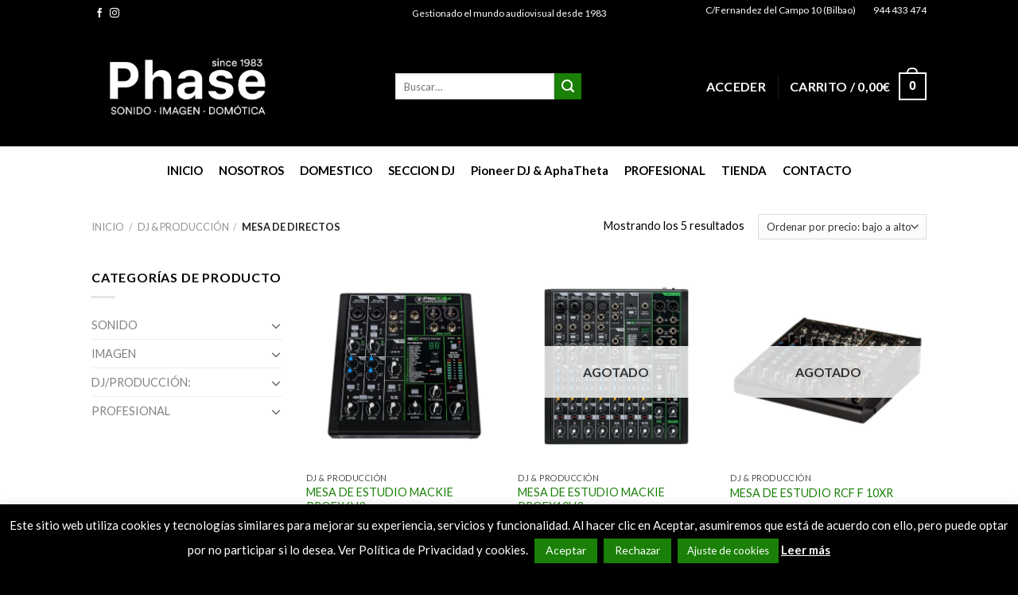

--- FILE ---
content_type: text/html; charset=UTF-8
request_url: https://www.phase-store.com/product-category/dj-produccion/mesa-de-directos/
body_size: 26980
content:
<!DOCTYPE html>
<!--[if IE 9 ]> <html lang="es" class="ie9 loading-site no-js"> <![endif]-->
<!--[if IE 8 ]> <html lang="es" class="ie8 loading-site no-js"> <![endif]-->
<!--[if (gte IE 9)|!(IE)]><!--><html lang="es" class="loading-site no-js"> <!--<![endif]-->
<head>
	<meta charset="UTF-8" />
	<link rel="profile" href="http://gmpg.org/xfn/11" />
	<link rel="pingback" href="https://www.phase-store.com/xmlrpc.php" />
	 <script src="https://kit.fontawesome.com/181a261b27.js" crossorigin="anonymous"></script>
	<script>(function(html){html.className = html.className.replace(/\bno-js\b/,'js')})(document.documentElement);</script>
<meta name='robots' content='noindex, follow' />
<meta name="viewport" content="width=device-width, initial-scale=1, maximum-scale=1" />
	<!-- This site is optimized with the Yoast SEO plugin v19.3 - https://yoast.com/wordpress/plugins/seo/ -->
	<title>Mesa de directos archivos | Phase</title>
	<meta property="og:locale" content="es_ES" />
	<meta property="og:type" content="article" />
	<meta property="og:title" content="Mesa de directos archivos | Phase" />
	<meta property="og:url" content="https://www.phase-store.com/product-category/dj-produccion/mesa-de-directos/" />
	<meta property="og:site_name" content="Phase" />
	<meta name="twitter:card" content="summary_large_image" />
	<script type="application/ld+json" class="yoast-schema-graph">{"@context":"https://schema.org","@graph":[{"@type":"Organization","@id":"https://www.phase-store.com/#organization","name":"Phase Imagen & Sonido","url":"https://www.phase-store.com/","sameAs":[],"logo":{"@type":"ImageObject","inLanguage":"es","@id":"https://www.phase-store.com/#/schema/logo/image/","url":"https://www.phase-store.com/wp-content/uploads/2021/04/PHASE-NUEVO-LOGO3.jpg","contentUrl":"https://www.phase-store.com/wp-content/uploads/2021/04/PHASE-NUEVO-LOGO3.jpg","width":1200,"height":1200,"caption":"Phase Imagen & Sonido"},"image":{"@id":"https://www.phase-store.com/#/schema/logo/image/"}},{"@type":"WebSite","@id":"https://www.phase-store.com/#website","url":"https://www.phase-store.com/","name":"Phase","description":"Ditribuidor oficial de equipos de sonido Pioneer, Bowers &amp; Wilkins, Void Y Rotel","publisher":{"@id":"https://www.phase-store.com/#organization"},"potentialAction":[{"@type":"SearchAction","target":{"@type":"EntryPoint","urlTemplate":"https://www.phase-store.com/?s={search_term_string}"},"query-input":"required name=search_term_string"}],"inLanguage":"es"},{"@type":"CollectionPage","@id":"https://www.phase-store.com/product-category/dj-produccion/mesa-de-directos/","url":"https://www.phase-store.com/product-category/dj-produccion/mesa-de-directos/","name":"Mesa de directos archivos | Phase","isPartOf":{"@id":"https://www.phase-store.com/#website"},"breadcrumb":{"@id":"https://www.phase-store.com/product-category/dj-produccion/mesa-de-directos/#breadcrumb"},"inLanguage":"es","potentialAction":[{"@type":"ReadAction","target":["https://www.phase-store.com/product-category/dj-produccion/mesa-de-directos/"]}]},{"@type":"BreadcrumbList","@id":"https://www.phase-store.com/product-category/dj-produccion/mesa-de-directos/#breadcrumb","itemListElement":[{"@type":"ListItem","position":1,"name":"Portada","item":"https://www.phase-store.com/"},{"@type":"ListItem","position":2,"name":"DJ &amp; PRODUCCIÓN","item":"https://www.phase-store.com/product-category/dj-produccion/"},{"@type":"ListItem","position":3,"name":"Mesa de directos"}]}]}</script>
	<!-- / Yoast SEO plugin. -->


<link rel='dns-prefetch' href='//www.google.com' />
<link rel='dns-prefetch' href='//cdn.jsdelivr.net' />
<link rel='dns-prefetch' href='//fonts.googleapis.com' />
<link rel="alternate" type="application/rss+xml" title="Phase &raquo; Feed" href="https://www.phase-store.com/feed/" />
<link rel="alternate" type="application/rss+xml" title="Phase &raquo; Feed de los comentarios" href="https://www.phase-store.com/comments/feed/" />
<link rel="alternate" type="application/rss+xml" title="Phase &raquo; Mesa de directos Categoría Feed" href="https://www.phase-store.com/product-category/dj-produccion/mesa-de-directos/feed/" />
<link rel="prefetch" href="https://www.phase-store.com/wp-content/themes/flatsome/assets/js/chunk.countup.fe2c1016.js" />
<link rel="prefetch" href="https://www.phase-store.com/wp-content/themes/flatsome/assets/js/chunk.sticky-sidebar.a58a6557.js" />
<link rel="prefetch" href="https://www.phase-store.com/wp-content/themes/flatsome/assets/js/chunk.tooltips.29144c1c.js" />
<link rel="prefetch" href="https://www.phase-store.com/wp-content/themes/flatsome/assets/js/chunk.vendors-popups.947eca5c.js" />
<link rel="prefetch" href="https://www.phase-store.com/wp-content/themes/flatsome/assets/js/chunk.vendors-slider.f0d2cbc9.js" />
<script type="text/javascript">
window._wpemojiSettings = {"baseUrl":"https:\/\/s.w.org\/images\/core\/emoji\/14.0.0\/72x72\/","ext":".png","svgUrl":"https:\/\/s.w.org\/images\/core\/emoji\/14.0.0\/svg\/","svgExt":".svg","source":{"concatemoji":"https:\/\/www.phase-store.com\/wp-includes\/js\/wp-emoji-release.min.js?ver=6.1.9"}};
/*! This file is auto-generated */
!function(e,a,t){var n,r,o,i=a.createElement("canvas"),p=i.getContext&&i.getContext("2d");function s(e,t){var a=String.fromCharCode,e=(p.clearRect(0,0,i.width,i.height),p.fillText(a.apply(this,e),0,0),i.toDataURL());return p.clearRect(0,0,i.width,i.height),p.fillText(a.apply(this,t),0,0),e===i.toDataURL()}function c(e){var t=a.createElement("script");t.src=e,t.defer=t.type="text/javascript",a.getElementsByTagName("head")[0].appendChild(t)}for(o=Array("flag","emoji"),t.supports={everything:!0,everythingExceptFlag:!0},r=0;r<o.length;r++)t.supports[o[r]]=function(e){if(p&&p.fillText)switch(p.textBaseline="top",p.font="600 32px Arial",e){case"flag":return s([127987,65039,8205,9895,65039],[127987,65039,8203,9895,65039])?!1:!s([55356,56826,55356,56819],[55356,56826,8203,55356,56819])&&!s([55356,57332,56128,56423,56128,56418,56128,56421,56128,56430,56128,56423,56128,56447],[55356,57332,8203,56128,56423,8203,56128,56418,8203,56128,56421,8203,56128,56430,8203,56128,56423,8203,56128,56447]);case"emoji":return!s([129777,127995,8205,129778,127999],[129777,127995,8203,129778,127999])}return!1}(o[r]),t.supports.everything=t.supports.everything&&t.supports[o[r]],"flag"!==o[r]&&(t.supports.everythingExceptFlag=t.supports.everythingExceptFlag&&t.supports[o[r]]);t.supports.everythingExceptFlag=t.supports.everythingExceptFlag&&!t.supports.flag,t.DOMReady=!1,t.readyCallback=function(){t.DOMReady=!0},t.supports.everything||(n=function(){t.readyCallback()},a.addEventListener?(a.addEventListener("DOMContentLoaded",n,!1),e.addEventListener("load",n,!1)):(e.attachEvent("onload",n),a.attachEvent("onreadystatechange",function(){"complete"===a.readyState&&t.readyCallback()})),(e=t.source||{}).concatemoji?c(e.concatemoji):e.wpemoji&&e.twemoji&&(c(e.twemoji),c(e.wpemoji)))}(window,document,window._wpemojiSettings);
</script>
<style type="text/css">
img.wp-smiley,
img.emoji {
	display: inline !important;
	border: none !important;
	box-shadow: none !important;
	height: 1em !important;
	width: 1em !important;
	margin: 0 0.07em !important;
	vertical-align: -0.1em !important;
	background: none !important;
	padding: 0 !important;
}
</style>
	<style id='wp-block-library-inline-css' type='text/css'>
:root{--wp-admin-theme-color:#007cba;--wp-admin-theme-color--rgb:0,124,186;--wp-admin-theme-color-darker-10:#006ba1;--wp-admin-theme-color-darker-10--rgb:0,107,161;--wp-admin-theme-color-darker-20:#005a87;--wp-admin-theme-color-darker-20--rgb:0,90,135;--wp-admin-border-width-focus:2px}@media (-webkit-min-device-pixel-ratio:2),(min-resolution:192dpi){:root{--wp-admin-border-width-focus:1.5px}}.wp-element-button{cursor:pointer}:root{--wp--preset--font-size--normal:16px;--wp--preset--font-size--huge:42px}:root .has-very-light-gray-background-color{background-color:#eee}:root .has-very-dark-gray-background-color{background-color:#313131}:root .has-very-light-gray-color{color:#eee}:root .has-very-dark-gray-color{color:#313131}:root .has-vivid-green-cyan-to-vivid-cyan-blue-gradient-background{background:linear-gradient(135deg,#00d084,#0693e3)}:root .has-purple-crush-gradient-background{background:linear-gradient(135deg,#34e2e4,#4721fb 50%,#ab1dfe)}:root .has-hazy-dawn-gradient-background{background:linear-gradient(135deg,#faaca8,#dad0ec)}:root .has-subdued-olive-gradient-background{background:linear-gradient(135deg,#fafae1,#67a671)}:root .has-atomic-cream-gradient-background{background:linear-gradient(135deg,#fdd79a,#004a59)}:root .has-nightshade-gradient-background{background:linear-gradient(135deg,#330968,#31cdcf)}:root .has-midnight-gradient-background{background:linear-gradient(135deg,#020381,#2874fc)}.has-regular-font-size{font-size:1em}.has-larger-font-size{font-size:2.625em}.has-normal-font-size{font-size:var(--wp--preset--font-size--normal)}.has-huge-font-size{font-size:var(--wp--preset--font-size--huge)}.has-text-align-center{text-align:center}.has-text-align-left{text-align:left}.has-text-align-right{text-align:right}#end-resizable-editor-section{display:none}.aligncenter{clear:both}.items-justified-left{justify-content:flex-start}.items-justified-center{justify-content:center}.items-justified-right{justify-content:flex-end}.items-justified-space-between{justify-content:space-between}.screen-reader-text{border:0;clip:rect(1px,1px,1px,1px);-webkit-clip-path:inset(50%);clip-path:inset(50%);height:1px;margin:-1px;overflow:hidden;padding:0;position:absolute;width:1px;word-wrap:normal!important}.screen-reader-text:focus{background-color:#ddd;clip:auto!important;-webkit-clip-path:none;clip-path:none;color:#444;display:block;font-size:1em;height:auto;left:5px;line-height:normal;padding:15px 23px 14px;text-decoration:none;top:5px;width:auto;z-index:100000}html :where(.has-border-color){border-style:solid}html :where([style*=border-top-color]){border-top-style:solid}html :where([style*=border-right-color]){border-right-style:solid}html :where([style*=border-bottom-color]){border-bottom-style:solid}html :where([style*=border-left-color]){border-left-style:solid}html :where([style*=border-width]){border-style:solid}html :where([style*=border-top-width]){border-top-style:solid}html :where([style*=border-right-width]){border-right-style:solid}html :where([style*=border-bottom-width]){border-bottom-style:solid}html :where([style*=border-left-width]){border-left-style:solid}html :where(img[class*=wp-image-]){height:auto;max-width:100%}figure{margin:0 0 1em}
</style>
<link rel='stylesheet' id='classic-theme-styles-css' href='https://www.phase-store.com/wp-includes/css/classic-themes.min.css?ver=1' type='text/css' media='all' />
<link rel='stylesheet' id='contact-form-7-css' href='https://www.phase-store.com/wp-content/plugins/contact-form-7/includes/css/styles.css?ver=5.6.4' type='text/css' media='all' />
<link rel='stylesheet' id='cookie-law-info-css' href='https://www.phase-store.com/wp-content/plugins/cookie-law-info/legacy/public/css/cookie-law-info-public.css?ver=3.0.6' type='text/css' media='all' />
<link rel='stylesheet' id='cookie-law-info-gdpr-css' href='https://www.phase-store.com/wp-content/plugins/cookie-law-info/legacy/public/css/cookie-law-info-gdpr.css?ver=3.0.6' type='text/css' media='all' />
<style id='woocommerce-inline-inline-css' type='text/css'>
.woocommerce form .form-row .required { visibility: visible; }
</style>
<link rel='stylesheet' id='megamenu-css' href='https://www.phase-store.com/wp-content/uploads/maxmegamenu/style.css?ver=cc78bc' type='text/css' media='all' />
<link rel='stylesheet' id='dashicons-css' href='https://www.phase-store.com/wp-includes/css/dashicons.min.css?ver=6.1.9' type='text/css' media='all' />
<link rel='stylesheet' id='flatsome-main-css' href='https://www.phase-store.com/wp-content/themes/flatsome/assets/css/flatsome.css?ver=3.15.3' type='text/css' media='all' />
<style id='flatsome-main-inline-css' type='text/css'>
@font-face {
				font-family: "fl-icons";
				font-display: block;
				src: url(https://www.phase-store.com/wp-content/themes/flatsome/assets/css/icons/fl-icons.eot?v=3.15.3);
				src:
					url(https://www.phase-store.com/wp-content/themes/flatsome/assets/css/icons/fl-icons.eot#iefix?v=3.15.3) format("embedded-opentype"),
					url(https://www.phase-store.com/wp-content/themes/flatsome/assets/css/icons/fl-icons.woff2?v=3.15.3) format("woff2"),
					url(https://www.phase-store.com/wp-content/themes/flatsome/assets/css/icons/fl-icons.ttf?v=3.15.3) format("truetype"),
					url(https://www.phase-store.com/wp-content/themes/flatsome/assets/css/icons/fl-icons.woff?v=3.15.3) format("woff"),
					url(https://www.phase-store.com/wp-content/themes/flatsome/assets/css/icons/fl-icons.svg?v=3.15.3#fl-icons) format("svg");
			}
</style>
<link rel='stylesheet' id='flatsome-shop-css' href='https://www.phase-store.com/wp-content/themes/flatsome/assets/css/flatsome-shop.css?ver=3.15.3' type='text/css' media='all' />
<link rel='stylesheet' id='flatsome-style-css' href='https://www.phase-store.com/wp-content/themes/flatsome-child/style.css?ver=3.0' type='text/css' media='all' />
<link rel='stylesheet' id='flatsome-googlefonts-css' href='//fonts.googleapis.com/css?family=Lato%3Aregular%2C700%2C400%2C700%7CDancing+Script%3Aregular%2C400&#038;display=swap&#038;ver=3.9' type='text/css' media='all' />
<script type='text/javascript' src='https://www.phase-store.com/wp-includes/js/jquery/jquery.min.js?ver=3.6.1' id='jquery-core-js'></script>
<script type='text/javascript' src='https://www.phase-store.com/wp-includes/js/jquery/jquery-migrate.min.js?ver=3.3.2' id='jquery-migrate-js'></script>
<script type='text/javascript' id='cookie-law-info-js-extra'>
/* <![CDATA[ */
var Cli_Data = {"nn_cookie_ids":[],"cookielist":[],"non_necessary_cookies":[],"ccpaEnabled":"","ccpaRegionBased":"","ccpaBarEnabled":"","strictlyEnabled":["necessary","obligatoire"],"ccpaType":"gdpr","js_blocking":"1","custom_integration":"","triggerDomRefresh":"","secure_cookies":""};
var cli_cookiebar_settings = {"animate_speed_hide":"500","animate_speed_show":"500","background":"#000000","border":"#b1a6a6c2","border_on":"","button_1_button_colour":"#1a8007","button_1_button_hover":"#156606","button_1_link_colour":"#ffffff","button_1_as_button":"1","button_1_new_win":"","button_2_button_colour":"#333","button_2_button_hover":"#292929","button_2_link_colour":"#ffffff","button_2_as_button":"","button_2_hidebar":"","button_3_button_colour":"#1a8007","button_3_button_hover":"#156606","button_3_link_colour":"#ffffff","button_3_as_button":"1","button_3_new_win":"","button_4_button_colour":"#1a8007","button_4_button_hover":"#156606","button_4_link_colour":"#ffffff","button_4_as_button":"1","button_7_button_colour":"#1a8007","button_7_button_hover":"#156606","button_7_link_colour":"#ffffff","button_7_as_button":"1","button_7_new_win":"","font_family":"inherit","header_fix":"","notify_animate_hide":"1","notify_animate_show":"","notify_div_id":"#cookie-law-info-bar","notify_position_horizontal":"right","notify_position_vertical":"bottom","scroll_close":"","scroll_close_reload":"","accept_close_reload":"","reject_close_reload":"","showagain_tab":"","showagain_background":"#fff","showagain_border":"#000","showagain_div_id":"#cookie-law-info-again","showagain_x_position":"100px","text":"#ffffff","show_once_yn":"","show_once":"10000","logging_on":"","as_popup":"","popup_overlay":"1","bar_heading_text":"","cookie_bar_as":"banner","popup_showagain_position":"bottom-right","widget_position":"left"};
var log_object = {"ajax_url":"https:\/\/www.phase-store.com\/wp-admin\/admin-ajax.php"};
/* ]]> */
</script>
<script type='text/javascript' src='https://www.phase-store.com/wp-content/plugins/cookie-law-info/legacy/public/js/cookie-law-info-public.js?ver=3.0.6' id='cookie-law-info-js'></script>
<link rel="https://api.w.org/" href="https://www.phase-store.com/wp-json/" /><link rel="alternate" type="application/json" href="https://www.phase-store.com/wp-json/wp/v2/product_cat/1050" /><link rel="EditURI" type="application/rsd+xml" title="RSD" href="https://www.phase-store.com/xmlrpc.php?rsd" />
<link rel="wlwmanifest" type="application/wlwmanifest+xml" href="https://www.phase-store.com/wp-includes/wlwmanifest.xml" />
<meta name="generator" content="WordPress 6.1.9" />
<meta name="generator" content="WooCommerce 7.1.1" />

		<!-- GA Google Analytics @ https://m0n.co/ga -->
		<script>
			(function(i,s,o,g,r,a,m){i['GoogleAnalyticsObject']=r;i[r]=i[r]||function(){
			(i[r].q=i[r].q||[]).push(arguments)},i[r].l=1*new Date();a=s.createElement(o),
			m=s.getElementsByTagName(o)[0];a.async=1;a.src=g;m.parentNode.insertBefore(a,m)
			})(window,document,'script','https://www.google-analytics.com/analytics.js','ga');
			ga('create', 'UA-165015981-1', 'auto');
			ga('send', 'pageview');
		</script>

	<style>.bg{opacity: 0; transition: opacity 1s; -webkit-transition: opacity 1s;} .bg-loaded{opacity: 1;}</style><!--[if IE]><link rel="stylesheet" type="text/css" href="https://www.phase-store.com/wp-content/themes/flatsome/assets/css/ie-fallback.css"><script src="//cdnjs.cloudflare.com/ajax/libs/html5shiv/3.6.1/html5shiv.js"></script><script>var head = document.getElementsByTagName('head')[0],style = document.createElement('style');style.type = 'text/css';style.styleSheet.cssText = ':before,:after{content:none !important';head.appendChild(style);setTimeout(function(){head.removeChild(style);}, 0);</script><script src="https://www.phase-store.com/wp-content/themes/flatsome/assets/libs/ie-flexibility.js"></script><![endif]-->	<noscript><style>.woocommerce-product-gallery{ opacity: 1 !important; }</style></noscript>
	<link rel="icon" href="https://www.phase-store.com/wp-content/uploads/2021/03/cropped-logo-phase-nuevo-32x32.png" sizes="32x32" />
<link rel="icon" href="https://www.phase-store.com/wp-content/uploads/2021/03/cropped-logo-phase-nuevo-192x192.png" sizes="192x192" />
<link rel="apple-touch-icon" href="https://www.phase-store.com/wp-content/uploads/2021/03/cropped-logo-phase-nuevo-180x180.png" />
<meta name="msapplication-TileImage" content="https://www.phase-store.com/wp-content/uploads/2021/03/cropped-logo-phase-nuevo-270x270.png" />
<style id="custom-css" type="text/css">:root {--primary-color: #000000;}.header-main{height: 151px}#logo img{max-height: 151px}#logo{width:352px;}.header-bottom{min-height: 55px}.header-top{min-height: 33px}.transparent .header-main{height: 30px}.transparent #logo img{max-height: 30px}.has-transparent + .page-title:first-of-type,.has-transparent + #main > .page-title,.has-transparent + #main > div > .page-title,.has-transparent + #main .page-header-wrapper:first-of-type .page-title{padding-top: 110px;}.header.show-on-scroll,.stuck .header-main{height:70px!important}.stuck #logo img{max-height: 70px!important}.search-form{ width: 60%;}.header-bg-color {background-color: #000000}.header-bottom {background-color: #ffffff}.header-main .nav > li > a{line-height: 37px }.header-bottom-nav > li > a{line-height: 20px }@media (max-width: 549px) {.header-main{height: 70px}#logo img{max-height: 70px}}/* Color */.accordion-title.active, .has-icon-bg .icon .icon-inner,.logo a, .primary.is-underline, .primary.is-link, .badge-outline .badge-inner, .nav-outline > li.active> a,.nav-outline >li.active > a, .cart-icon strong,[data-color='primary'], .is-outline.primary{color: #000000;}/* Color !important */[data-text-color="primary"]{color: #000000!important;}/* Background Color */[data-text-bg="primary"]{background-color: #000000;}/* Background */.scroll-to-bullets a,.featured-title, .label-new.menu-item > a:after, .nav-pagination > li > .current,.nav-pagination > li > span:hover,.nav-pagination > li > a:hover,.has-hover:hover .badge-outline .badge-inner,button[type="submit"], .button.wc-forward:not(.checkout):not(.checkout-button), .button.submit-button, .button.primary:not(.is-outline),.featured-table .title,.is-outline:hover, .has-icon:hover .icon-label,.nav-dropdown-bold .nav-column li > a:hover, .nav-dropdown.nav-dropdown-bold > li > a:hover, .nav-dropdown-bold.dark .nav-column li > a:hover, .nav-dropdown.nav-dropdown-bold.dark > li > a:hover, .header-vertical-menu__opener ,.is-outline:hover, .tagcloud a:hover,.grid-tools a, input[type='submit']:not(.is-form), .box-badge:hover .box-text, input.button.alt,.nav-box > li > a:hover,.nav-box > li.active > a,.nav-pills > li.active > a ,.current-dropdown .cart-icon strong, .cart-icon:hover strong, .nav-line-bottom > li > a:before, .nav-line-grow > li > a:before, .nav-line > li > a:before,.banner, .header-top, .slider-nav-circle .flickity-prev-next-button:hover svg, .slider-nav-circle .flickity-prev-next-button:hover .arrow, .primary.is-outline:hover, .button.primary:not(.is-outline), input[type='submit'].primary, input[type='submit'].primary, input[type='reset'].button, input[type='button'].primary, .badge-inner{background-color: #000000;}/* Border */.nav-vertical.nav-tabs > li.active > a,.scroll-to-bullets a.active,.nav-pagination > li > .current,.nav-pagination > li > span:hover,.nav-pagination > li > a:hover,.has-hover:hover .badge-outline .badge-inner,.accordion-title.active,.featured-table,.is-outline:hover, .tagcloud a:hover,blockquote, .has-border, .cart-icon strong:after,.cart-icon strong,.blockUI:before, .processing:before,.loading-spin, .slider-nav-circle .flickity-prev-next-button:hover svg, .slider-nav-circle .flickity-prev-next-button:hover .arrow, .primary.is-outline:hover{border-color: #000000}.nav-tabs > li.active > a{border-top-color: #000000}.widget_shopping_cart_content .blockUI.blockOverlay:before { border-left-color: #000000 }.woocommerce-checkout-review-order .blockUI.blockOverlay:before { border-left-color: #000000 }/* Fill */.slider .flickity-prev-next-button:hover svg,.slider .flickity-prev-next-button:hover .arrow{fill: #000000;}/* Background Color */[data-icon-label]:after, .secondary.is-underline:hover,.secondary.is-outline:hover,.icon-label,.button.secondary:not(.is-outline),.button.alt:not(.is-outline), .badge-inner.on-sale, .button.checkout, .single_add_to_cart_button, .current .breadcrumb-step{ background-color:#1a8007; }[data-text-bg="secondary"]{background-color: #1a8007;}/* Color */.secondary.is-underline,.secondary.is-link, .secondary.is-outline,.stars a.active, .star-rating:before, .woocommerce-page .star-rating:before,.star-rating span:before, .color-secondary{color: #1a8007}/* Color !important */[data-text-color="secondary"]{color: #1a8007!important;}/* Border */.secondary.is-outline:hover{border-color:#1a8007}body{font-family:"Lato", sans-serif}body{font-weight: 400}body{color: #000000}.nav > li > a {font-family:"Lato", sans-serif;}.mobile-sidebar-levels-2 .nav > li > ul > li > a {font-family:"Lato", sans-serif;}.nav > li > a {font-weight: 700;}.mobile-sidebar-levels-2 .nav > li > ul > li > a {font-weight: 700;}h1,h2,h3,h4,h5,h6,.heading-font, .off-canvas-center .nav-sidebar.nav-vertical > li > a{font-family: "Lato", sans-serif;}h1,h2,h3,h4,h5,h6,.heading-font,.banner h1,.banner h2{font-weight: 700;}h1,h2,h3,h4,h5,h6,.heading-font{color: #000000;}.alt-font{font-family: "Dancing Script", sans-serif;}.alt-font{font-weight: 400!important;}.header:not(.transparent) .header-nav-main.nav > li > a {color: #ffffff;}.header:not(.transparent) .header-nav-main.nav > li > a:hover,.header:not(.transparent) .header-nav-main.nav > li.active > a,.header:not(.transparent) .header-nav-main.nav > li.current > a,.header:not(.transparent) .header-nav-main.nav > li > a.active,.header:not(.transparent) .header-nav-main.nav > li > a.current{color: #eacd18;}.header-nav-main.nav-line-bottom > li > a:before,.header-nav-main.nav-line-grow > li > a:before,.header-nav-main.nav-line > li > a:before,.header-nav-main.nav-box > li > a:hover,.header-nav-main.nav-box > li.active > a,.header-nav-main.nav-pills > li > a:hover,.header-nav-main.nav-pills > li.active > a{color:#FFF!important;background-color: #eacd18;}.header:not(.transparent) .header-bottom-nav.nav > li > a{color: #000000;}.header:not(.transparent) .header-bottom-nav.nav > li > a:hover,.header:not(.transparent) .header-bottom-nav.nav > li.active > a,.header:not(.transparent) .header-bottom-nav.nav > li.current > a,.header:not(.transparent) .header-bottom-nav.nav > li > a.active,.header:not(.transparent) .header-bottom-nav.nav > li > a.current{color: #1a8007;}.header-bottom-nav.nav-line-bottom > li > a:before,.header-bottom-nav.nav-line-grow > li > a:before,.header-bottom-nav.nav-line > li > a:before,.header-bottom-nav.nav-box > li > a:hover,.header-bottom-nav.nav-box > li.active > a,.header-bottom-nav.nav-pills > li > a:hover,.header-bottom-nav.nav-pills > li.active > a{color:#FFF!important;background-color: #1a8007;}a{color: #1a8007;}a:hover{color: #000000;}.tagcloud a:hover{border-color: #000000;background-color: #000000;}.has-equal-box-heights .box-image {padding-top: 100%;}@media screen and (min-width: 550px){.products .box-vertical .box-image{min-width: 500px!important;width: 500px!important;}}.header-main .social-icons,.header-main .cart-icon strong,.header-main .menu-title,.header-main .header-button > .button.is-outline,.header-main .nav > li > a > i:not(.icon-angle-down){color: #ffffff!important;}.header-main .header-button > .button.is-outline,.header-main .cart-icon strong:after,.header-main .cart-icon strong{border-color: #ffffff!important;}.header-main .header-button > .button:not(.is-outline){background-color: #ffffff!important;}.header-main .current-dropdown .cart-icon strong,.header-main .header-button > .button:hover,.header-main .header-button > .button:hover i,.header-main .header-button > .button:hover span{color:#FFF!important;}.header-main .menu-title:hover,.header-main .social-icons a:hover,.header-main .header-button > .button.is-outline:hover,.header-main .nav > li > a:hover > i:not(.icon-angle-down){color: #eacd18!important;}.header-main .current-dropdown .cart-icon strong,.header-main .header-button > .button:hover{background-color: #eacd18!important;}.header-main .current-dropdown .cart-icon strong:after,.header-main .current-dropdown .cart-icon strong,.header-main .header-button > .button:hover{border-color: #eacd18!important;}.footer-1{background-color: #000000}.footer-2{background-color: #000000}.absolute-footer, html{background-color: #000000}.page-title-small + main .product-container > .row{padding-top:0;}.label-new.menu-item > a:after{content:"Nuevo";}.label-hot.menu-item > a:after{content:"Caliente";}.label-sale.menu-item > a:after{content:"Oferta";}.label-popular.menu-item > a:after{content:"Popular";}</style>		<style type="text/css" id="wp-custom-css">
			.toc-iparprint ul ul,
.toc-iparprint ul li{
	margin-top: 0;
	margin-bottom: 0;
}		</style>
		<style type="text/css">/** Mega Menu CSS: fs **/</style>
</head>

<body class="archive tax-product_cat term-mesa-de-directos term-1050 theme-flatsome woocommerce woocommerce-page woocommerce-no-js mega-menu-primary lightbox nav-dropdown-has-arrow nav-dropdown-has-shadow nav-dropdown-has-border">

<svg xmlns="http://www.w3.org/2000/svg" viewBox="0 0 0 0" width="0" height="0" focusable="false" role="none" style="visibility: hidden; position: absolute; left: -9999px; overflow: hidden;" ><defs><filter id="wp-duotone-dark-grayscale"><feColorMatrix color-interpolation-filters="sRGB" type="matrix" values=" .299 .587 .114 0 0 .299 .587 .114 0 0 .299 .587 .114 0 0 .299 .587 .114 0 0 " /><feComponentTransfer color-interpolation-filters="sRGB" ><feFuncR type="table" tableValues="0 0.49803921568627" /><feFuncG type="table" tableValues="0 0.49803921568627" /><feFuncB type="table" tableValues="0 0.49803921568627" /><feFuncA type="table" tableValues="1 1" /></feComponentTransfer><feComposite in2="SourceGraphic" operator="in" /></filter></defs></svg><svg xmlns="http://www.w3.org/2000/svg" viewBox="0 0 0 0" width="0" height="0" focusable="false" role="none" style="visibility: hidden; position: absolute; left: -9999px; overflow: hidden;" ><defs><filter id="wp-duotone-grayscale"><feColorMatrix color-interpolation-filters="sRGB" type="matrix" values=" .299 .587 .114 0 0 .299 .587 .114 0 0 .299 .587 .114 0 0 .299 .587 .114 0 0 " /><feComponentTransfer color-interpolation-filters="sRGB" ><feFuncR type="table" tableValues="0 1" /><feFuncG type="table" tableValues="0 1" /><feFuncB type="table" tableValues="0 1" /><feFuncA type="table" tableValues="1 1" /></feComponentTransfer><feComposite in2="SourceGraphic" operator="in" /></filter></defs></svg><svg xmlns="http://www.w3.org/2000/svg" viewBox="0 0 0 0" width="0" height="0" focusable="false" role="none" style="visibility: hidden; position: absolute; left: -9999px; overflow: hidden;" ><defs><filter id="wp-duotone-purple-yellow"><feColorMatrix color-interpolation-filters="sRGB" type="matrix" values=" .299 .587 .114 0 0 .299 .587 .114 0 0 .299 .587 .114 0 0 .299 .587 .114 0 0 " /><feComponentTransfer color-interpolation-filters="sRGB" ><feFuncR type="table" tableValues="0.54901960784314 0.98823529411765" /><feFuncG type="table" tableValues="0 1" /><feFuncB type="table" tableValues="0.71764705882353 0.25490196078431" /><feFuncA type="table" tableValues="1 1" /></feComponentTransfer><feComposite in2="SourceGraphic" operator="in" /></filter></defs></svg><svg xmlns="http://www.w3.org/2000/svg" viewBox="0 0 0 0" width="0" height="0" focusable="false" role="none" style="visibility: hidden; position: absolute; left: -9999px; overflow: hidden;" ><defs><filter id="wp-duotone-blue-red"><feColorMatrix color-interpolation-filters="sRGB" type="matrix" values=" .299 .587 .114 0 0 .299 .587 .114 0 0 .299 .587 .114 0 0 .299 .587 .114 0 0 " /><feComponentTransfer color-interpolation-filters="sRGB" ><feFuncR type="table" tableValues="0 1" /><feFuncG type="table" tableValues="0 0.27843137254902" /><feFuncB type="table" tableValues="0.5921568627451 0.27843137254902" /><feFuncA type="table" tableValues="1 1" /></feComponentTransfer><feComposite in2="SourceGraphic" operator="in" /></filter></defs></svg><svg xmlns="http://www.w3.org/2000/svg" viewBox="0 0 0 0" width="0" height="0" focusable="false" role="none" style="visibility: hidden; position: absolute; left: -9999px; overflow: hidden;" ><defs><filter id="wp-duotone-midnight"><feColorMatrix color-interpolation-filters="sRGB" type="matrix" values=" .299 .587 .114 0 0 .299 .587 .114 0 0 .299 .587 .114 0 0 .299 .587 .114 0 0 " /><feComponentTransfer color-interpolation-filters="sRGB" ><feFuncR type="table" tableValues="0 0" /><feFuncG type="table" tableValues="0 0.64705882352941" /><feFuncB type="table" tableValues="0 1" /><feFuncA type="table" tableValues="1 1" /></feComponentTransfer><feComposite in2="SourceGraphic" operator="in" /></filter></defs></svg><svg xmlns="http://www.w3.org/2000/svg" viewBox="0 0 0 0" width="0" height="0" focusable="false" role="none" style="visibility: hidden; position: absolute; left: -9999px; overflow: hidden;" ><defs><filter id="wp-duotone-magenta-yellow"><feColorMatrix color-interpolation-filters="sRGB" type="matrix" values=" .299 .587 .114 0 0 .299 .587 .114 0 0 .299 .587 .114 0 0 .299 .587 .114 0 0 " /><feComponentTransfer color-interpolation-filters="sRGB" ><feFuncR type="table" tableValues="0.78039215686275 1" /><feFuncG type="table" tableValues="0 0.94901960784314" /><feFuncB type="table" tableValues="0.35294117647059 0.47058823529412" /><feFuncA type="table" tableValues="1 1" /></feComponentTransfer><feComposite in2="SourceGraphic" operator="in" /></filter></defs></svg><svg xmlns="http://www.w3.org/2000/svg" viewBox="0 0 0 0" width="0" height="0" focusable="false" role="none" style="visibility: hidden; position: absolute; left: -9999px; overflow: hidden;" ><defs><filter id="wp-duotone-purple-green"><feColorMatrix color-interpolation-filters="sRGB" type="matrix" values=" .299 .587 .114 0 0 .299 .587 .114 0 0 .299 .587 .114 0 0 .299 .587 .114 0 0 " /><feComponentTransfer color-interpolation-filters="sRGB" ><feFuncR type="table" tableValues="0.65098039215686 0.40392156862745" /><feFuncG type="table" tableValues="0 1" /><feFuncB type="table" tableValues="0.44705882352941 0.4" /><feFuncA type="table" tableValues="1 1" /></feComponentTransfer><feComposite in2="SourceGraphic" operator="in" /></filter></defs></svg><svg xmlns="http://www.w3.org/2000/svg" viewBox="0 0 0 0" width="0" height="0" focusable="false" role="none" style="visibility: hidden; position: absolute; left: -9999px; overflow: hidden;" ><defs><filter id="wp-duotone-blue-orange"><feColorMatrix color-interpolation-filters="sRGB" type="matrix" values=" .299 .587 .114 0 0 .299 .587 .114 0 0 .299 .587 .114 0 0 .299 .587 .114 0 0 " /><feComponentTransfer color-interpolation-filters="sRGB" ><feFuncR type="table" tableValues="0.098039215686275 1" /><feFuncG type="table" tableValues="0 0.66274509803922" /><feFuncB type="table" tableValues="0.84705882352941 0.41960784313725" /><feFuncA type="table" tableValues="1 1" /></feComponentTransfer><feComposite in2="SourceGraphic" operator="in" /></filter></defs></svg>
<a class="skip-link screen-reader-text" href="#main">Skip to content</a>

<div id="wrapper">

	
	<header id="header" class="header has-sticky sticky-fade">
		<div class="header-wrapper">
			<div id="top-bar" class="header-top hide-for-sticky nav-dark flex-has-center">
    <div class="flex-row container">
      <div class="flex-col hide-for-medium flex-left">
          <ul class="nav nav-left medium-nav-center nav-small  nav-divided">
              <li class="html header-social-icons ml-0">
	<div class="social-icons follow-icons" ><a href="https://www.facebook.com/phasestore/" target="_blank" data-label="Facebook" rel="noopener noreferrer nofollow" class="icon plain facebook tooltip" title="Síguenos en Facebook" aria-label="Síguenos en Facebook"><i class="icon-facebook" ></i></a><a href="https://www.instagram.com/phase_store/" target="_blank" rel="noopener noreferrer nofollow" data-label="Instagram" class="icon plain  instagram tooltip" title="Síguenos en Instagram" aria-label="Síguenos en Instagram"><i class="icon-instagram" ></i></a></div></li>          </ul>
      </div>

      <div class="flex-col hide-for-medium flex-center">
          <ul class="nav nav-center nav-small  nav-divided">
              <li class="html custom html_topbar_right">Gestionado el mundo audiovisual desde 1983</li>          </ul>
      </div>

      <div class="flex-col hide-for-medium flex-right">
         <ul class="nav top-bar-nav nav-right nav-small  nav-divided">
              <li class="html custom html_topbar_left"><div class="contact-data-header">
<ul>
  <li><a href="" target="_blank"><i class="fas fa-map-marker-alt"></i> C/Fernandez del Campo 10 (Bilbao)</a></li>
  <li><a href="tel:944433474"><i class="fas fa-phone"></i> 944 433 474</a></li>
</ul>
</div></li>          </ul>
      </div>

            <div class="flex-col show-for-medium flex-grow">
          <ul class="nav nav-center nav-small mobile-nav  nav-divided">
              <li class="html header-social-icons ml-0">
	<div class="social-icons follow-icons" ><a href="https://www.facebook.com/phasestore/" target="_blank" data-label="Facebook" rel="noopener noreferrer nofollow" class="icon plain facebook tooltip" title="Síguenos en Facebook" aria-label="Síguenos en Facebook"><i class="icon-facebook" ></i></a><a href="https://www.instagram.com/phase_store/" target="_blank" rel="noopener noreferrer nofollow" data-label="Instagram" class="icon plain  instagram tooltip" title="Síguenos en Instagram" aria-label="Síguenos en Instagram"><i class="icon-instagram" ></i></a></div></li><li class="html custom html_topbar_left"><div class="contact-data-header">
<ul>
  <li><a href="" target="_blank"><i class="fas fa-map-marker-alt"></i> C/Fernandez del Campo 10 (Bilbao)</a></li>
  <li><a href="tel:944433474"><i class="fas fa-phone"></i> 944 433 474</a></li>
</ul>
</div></li>          </ul>
      </div>
      
    </div>
</div>
<div id="masthead" class="header-main nav-dark">
      <div class="header-inner flex-row container logo-left medium-logo-center" role="navigation">

          <!-- Logo -->
          <div id="logo" class="flex-col logo">
            
<!-- Header logo -->
<a href="https://www.phase-store.com/" title="Phase - Ditribuidor oficial de equipos de sonido Pioneer, Bowers &amp; Wilkins, Void Y Rotel" rel="home">
		<img width="879" height="334" src="https://www.phase-store.com/wp-content/uploads/2023/01/PHASE-NEGATIVO-M.png" class="header_logo header-logo" alt="Phase"/><img  width="879" height="334" src="https://www.phase-store.com/wp-content/uploads/2023/01/PHASE-NEGATIVO-M.png" class="header-logo-dark" alt="Phase"/></a>
          </div>

          <!-- Mobile Left Elements -->
          <div class="flex-col show-for-medium flex-left">
            <ul class="mobile-nav nav nav-left ">
              <li class="nav-icon has-icon">
  		<a href="#" data-open="#main-menu" data-pos="left" data-bg="main-menu-overlay" data-color="" class="is-small" aria-label="Menú" aria-controls="main-menu" aria-expanded="false">
		
		  <i class="icon-menu" ></i>
		  		</a>
	</li>            </ul>
          </div>

          <!-- Left Elements -->
          <div class="flex-col hide-for-medium flex-left
            flex-grow">
            <ul class="header-nav header-nav-main nav nav-left  nav-size-large nav-uppercase" >
              <li class="header-search-form search-form html relative has-icon">
	<div class="header-search-form-wrapper">
		<div class="searchform-wrapper ux-search-box relative is-normal"><form role="search" method="get" class="searchform" action="https://www.phase-store.com/">
	<div class="flex-row relative">
						<div class="flex-col flex-grow">
			<label class="screen-reader-text" for="woocommerce-product-search-field-0">Buscar por:</label>
			<input type="search" id="woocommerce-product-search-field-0" class="search-field mb-0" placeholder="Buscar&hellip;" value="" name="s" />
			<input type="hidden" name="post_type" value="product" />
					</div>
		<div class="flex-col">
			<button type="submit" value="Buscar" class="ux-search-submit submit-button secondary button icon mb-0" aria-label="Submit">
				<i class="icon-search" ></i>			</button>
		</div>
	</div>
	<div class="live-search-results text-left z-top"></div>
</form>
</div>	</div>
</li>            </ul>
          </div>

          <!-- Right Elements -->
          <div class="flex-col hide-for-medium flex-right">
            <ul class="header-nav header-nav-main nav nav-right  nav-size-large nav-uppercase">
              <li class="account-item has-icon
    "
>

<a href="https://www.phase-store.com/mi-cuenta/"
    class="nav-top-link nav-top-not-logged-in "
      >
    <span>
    Acceder      </span>
  
</a>



</li>
<li class="header-divider"></li><li class="cart-item has-icon has-dropdown">

<a href="https://www.phase-store.com/carrito/" title="Carrito" class="header-cart-link is-small">


<span class="header-cart-title">
   Carrito   /      <span class="cart-price"><span class="woocommerce-Price-amount amount"><bdi>0,00<span class="woocommerce-Price-currencySymbol">&euro;</span></bdi></span></span>
  </span>

    <span class="cart-icon image-icon">
    <strong>0</strong>
  </span>
  </a>

 <ul class="nav-dropdown nav-dropdown-default">
    <li class="html widget_shopping_cart">
      <div class="widget_shopping_cart_content">
        

	<p class="woocommerce-mini-cart__empty-message">No hay productos en el carrito.</p>


      </div>
    </li>
     </ul>

</li>
            </ul>
          </div>

          <!-- Mobile Right Elements -->
          <div class="flex-col show-for-medium flex-right">
            <ul class="mobile-nav nav nav-right ">
              <li class="cart-item has-icon">

      <a href="https://www.phase-store.com/carrito/" class="header-cart-link off-canvas-toggle nav-top-link is-small" data-open="#cart-popup" data-class="off-canvas-cart" title="Carrito" data-pos="right">
  
    <span class="cart-icon image-icon">
    <strong>0</strong>
  </span>
  </a>


  <!-- Cart Sidebar Popup -->
  <div id="cart-popup" class="mfp-hide widget_shopping_cart">
  <div class="cart-popup-inner inner-padding">
      <div class="cart-popup-title text-center">
          <h4 class="uppercase">Carrito</h4>
          <div class="is-divider"></div>
      </div>
      <div class="widget_shopping_cart_content">
          

	<p class="woocommerce-mini-cart__empty-message">No hay productos en el carrito.</p>


      </div>
             <div class="cart-sidebar-content relative"></div>  </div>
  </div>

</li>
            </ul>
          </div>

      </div>
     
            <div class="container"><div class="top-divider full-width"></div></div>
      </div><div id="wide-nav" class="header-bottom wide-nav nav-dark flex-has-center hide-for-medium">
    <div class="flex-row container">

            
                        <div class="flex-col hide-for-medium flex-center">
                <ul class="nav header-nav header-bottom-nav nav-center  nav-size-large nav-spacing-xlarge nav-uppercase">
                    <div id="mega-menu-wrap-primary" class="mega-menu-wrap"><div class="mega-menu-toggle"><div class="mega-toggle-blocks-left"></div><div class="mega-toggle-blocks-center"></div><div class="mega-toggle-blocks-right"><div class='mega-toggle-block mega-menu-toggle-animated-block mega-toggle-block-0' id='mega-toggle-block-0'><button aria-label="Toggle Menu" class="mega-toggle-animated mega-toggle-animated-slider" type="button" aria-expanded="false">
                  <span class="mega-toggle-animated-box">
                    <span class="mega-toggle-animated-inner"></span>
                  </span>
                </button></div></div></div><ul id="mega-menu-primary" class="mega-menu max-mega-menu mega-menu-horizontal mega-no-js" data-event="hover_intent" data-effect="fade_up" data-effect-speed="200" data-effect-mobile="disabled" data-effect-speed-mobile="0" data-mobile-force-width="false" data-second-click="go" data-document-click="collapse" data-vertical-behaviour="standard" data-breakpoint="768" data-unbind="true" data-mobile-state="collapse_all" data-hover-intent-timeout="300" data-hover-intent-interval="100"><li class='mega-menu-item mega-menu-item-type-post_type mega-menu-item-object-page mega-menu-item-home mega-align-bottom-left mega-menu-flyout mega-menu-item-23393' id='mega-menu-item-23393'><a class="mega-menu-link" href="https://www.phase-store.com/" tabindex="0">INICIO</a></li><li class='mega-menu-item mega-menu-item-type-post_type mega-menu-item-object-page mega-align-bottom-left mega-menu-flyout mega-menu-item-23394' id='mega-menu-item-23394'><a class="mega-menu-link" href="https://www.phase-store.com/phaseteam/" tabindex="0">NOSOTROS</a></li><li class='mega-menu-item mega-menu-item-type-post_type mega-menu-item-object-page mega-align-bottom-left mega-menu-flyout mega-menu-item-23391' id='mega-menu-item-23391'><a class="mega-menu-link" href="https://www.phase-store.com/domestico/" tabindex="0">DOMESTICO</a></li><li class='mega-menu-item mega-menu-item-type-post_type mega-menu-item-object-page mega-align-bottom-left mega-menu-flyout mega-menu-item-24815' id='mega-menu-item-24815'><a class="mega-menu-link" href="https://www.phase-store.com/dj-produccion/" tabindex="0">SECCION DJ</a></li><li class='mega-menu-item mega-menu-item-type-post_type mega-menu-item-object-page mega-align-bottom-left mega-menu-flyout mega-menu-item-25450' id='mega-menu-item-25450'><a class="mega-menu-link" href="https://www.phase-store.com/alphatheta-pioneer/" tabindex="0">Pioneer DJ & AphaTheta</a></li><li class='mega-menu-item mega-menu-item-type-post_type mega-menu-item-object-page mega-align-bottom-left mega-menu-flyout mega-menu-item-23415' id='mega-menu-item-23415'><a class="mega-menu-link" href="https://www.phase-store.com/profesional/" tabindex="0">PROFESIONAL</a></li><li class='mega-menu-item mega-menu-item-type-post_type mega-menu-item-object-page mega-align-bottom-left mega-menu-flyout mega-menu-item-23416' id='mega-menu-item-23416'><a class="mega-menu-link" href="https://www.phase-store.com/tienda/" tabindex="0">TIENDA</a></li><li class='mega-menu-item mega-menu-item-type-post_type mega-menu-item-object-page mega-align-bottom-left mega-menu-flyout mega-menu-item-23406' id='mega-menu-item-23406'><a class="mega-menu-link" href="https://www.phase-store.com/contacto-2/" tabindex="0">CONTACTO</a></li></ul></div>                </ul>
            </div>
            
            
            
    </div>
</div>

<div class="header-bg-container fill"><div class="header-bg-image fill"></div><div class="header-bg-color fill"></div></div>		</div><!-- header-wrapper-->
	</header>

	<div class="shop-page-title category-page-title page-title ">
	<div class="page-title-inner flex-row  medium-flex-wrap container">
	  <div class="flex-col flex-grow medium-text-center">
	  	<div class="is-small">
	<nav class="woocommerce-breadcrumb breadcrumbs uppercase"><a href="https://www.phase-store.com">Inicio</a> <span class="divider">&#47;</span> <a href="https://www.phase-store.com/product-category/dj-produccion/">DJ &amp; PRODUCCIÓN</a> <span class="divider">&#47;</span> Mesa de directos</nav></div>
<div class="category-filtering category-filter-row show-for-medium">
	<a href="#" data-open="#shop-sidebar" data-visible-after="true" data-pos="left" class="filter-button uppercase plain">
		<i class="icon-equalizer"></i>
		<strong>Filtrar</strong>
	</a>
	<div class="inline-block">
			</div>
</div>
	  </div>
	  <div class="flex-col medium-text-center">
	  	<p class="woocommerce-result-count hide-for-medium">
	Mostrando los 5 resultados</p>
<form class="woocommerce-ordering" method="get">
	<select name="orderby" class="orderby" aria-label="Pedido de la tienda">
					<option value="popularity" >Ordenar por popularidad</option>
					<option value="date" >Ordenar por los últimos</option>
					<option value="price"  selected='selected'>Ordenar por precio: bajo a alto</option>
					<option value="price-desc" >Ordenar por precio: alto a bajo</option>
			</select>
	<input type="hidden" name="paged" value="1" />
	</form>
	  </div>
	</div>
</div>

	<main id="main" class="">
<div class="row category-page-row">

		<div class="col large-3 hide-for-medium ">
						<div id="shop-sidebar" class="sidebar-inner col-inner">
				<aside id="maxmegamenu-3" class="widget widget_maxmegamenu"><span class="widget-title shop-sidebar">CATEGORÍAS DE PRODUCTO</span><div class="is-divider small"></div><div class="menu-categorias-container"><ul id="menu-categorias" class="menu"><li id="menu-item-23472" class="menu-item menu-item-type-custom menu-item-object-custom menu-item-has-children menu-item-23472"><a href="https://www.phase-store.com/tienda/">SONIDO</a>
<ul class="sub-menu">
	<li id="menu-item-23469" class="menu-item menu-item-type-taxonomy menu-item-object-product_cat menu-item-23469"><a href="https://www.phase-store.com/product-category/domestico/soportes/altavoces-soportes/">Altavoces</a></li>
	<li id="menu-item-23473" class="menu-item menu-item-type-taxonomy menu-item-object-product_cat menu-item-23473"><a href="https://www.phase-store.com/product-category/profesional/accesorios-profesional/">Accesorios</a></li>
	<li id="menu-item-23474" class="menu-item menu-item-type-taxonomy menu-item-object-product_cat menu-item-23474"><a href="https://www.phase-store.com/product-category/domestico/sintonizador-am-fm/">Sintonizadores AM / FM</a></li>
	<li id="menu-item-23475" class="menu-item menu-item-type-taxonomy menu-item-object-product_cat menu-item-23475"><a href="https://www.phase-store.com/product-category/profesional/panel-acustico/">Panel acústico</a></li>
	<li id="menu-item-23476" class="menu-item menu-item-type-taxonomy menu-item-object-product_cat menu-item-23476"><a href="https://www.phase-store.com/product-category/ofertas/amplificadores-ofertas/">Amplificador</a></li>
	<li id="menu-item-23477" class="menu-item menu-item-type-taxonomy menu-item-object-product_cat menu-item-23477"><a href="https://www.phase-store.com/product-category/domestico/audio/amplificadores/pre-amplificador/">Pre-amplificador</a></li>
	<li id="menu-item-23478" class="menu-item menu-item-type-taxonomy menu-item-object-product_cat menu-item-23478"><a href="https://www.phase-store.com/product-category/domestico/audio/reproductores-de-musica/reproductores-cd/">Reproductores CD</a></li>
	<li id="menu-item-23479" class="menu-item menu-item-type-taxonomy menu-item-object-product_cat menu-item-23479"><a href="https://www.phase-store.com/product-category/domestico/mueble-tv-hifi/">Mueble TV / HIFI</a></li>
	<li id="menu-item-23480" class="menu-item menu-item-type-taxonomy menu-item-object-product_cat menu-item-23480"><a href="https://www.phase-store.com/product-category/ofertas/auriculares-ofertas/">Auriculares</a></li>
	<li id="menu-item-23481" class="menu-item menu-item-type-taxonomy menu-item-object-product_cat menu-item-23481"><a href="https://www.phase-store.com/product-category/domestico/audio/receptores-audio-video/">Procesador av</a></li>
	<li id="menu-item-23491" class="menu-item menu-item-type-taxonomy menu-item-object-product_cat menu-item-23491"><a href="https://www.phase-store.com/product-category/domestico/audio/agujas-y-capsulas-audio/">Agujas y cápsulas</a></li>
	<li id="menu-item-23483" class="menu-item menu-item-type-taxonomy menu-item-object-product_cat menu-item-23483"><a href="https://www.phase-store.com/product-category/domestico/audio/reproductores-de-musica/">Reproductores de música</a></li>
	<li id="menu-item-23484" class="menu-item menu-item-type-taxonomy menu-item-object-product_cat menu-item-23484"><a href="https://www.phase-store.com/product-category/profesional/sistema-multiroom-profesional/">Sistema multiroom</a></li>
	<li id="menu-item-23485" class="menu-item menu-item-type-taxonomy menu-item-object-product_cat menu-item-23485"><a href="https://www.phase-store.com/product-category/domestico/imagen/cables-conectores-audio-video/">Cables &amp; Conectores audio/vídeo</a></li>
</ul>
</li>
<li id="menu-item-23486" class="menu-item menu-item-type-custom menu-item-object-custom menu-item-has-children menu-item-23486"><a href="https://www.phase-store.com/tienda/">IMAGEN</a>
<ul class="sub-menu">
	<li id="menu-item-23487" class="menu-item menu-item-type-taxonomy menu-item-object-product_cat menu-item-23487"><a href="https://www.phase-store.com/product-category/domestico/imagen/pantalla-proyector-electrica/">Pantalla proyector eléctrica</a></li>
	<li id="menu-item-23488" class="menu-item menu-item-type-taxonomy menu-item-object-product_cat menu-item-23488"><a href="https://www.phase-store.com/product-category/domestico/audio/receptores-audio-video/">Procesador AV</a></li>
	<li id="menu-item-23489" class="menu-item menu-item-type-taxonomy menu-item-object-product_cat menu-item-23489"><a href="https://www.phase-store.com/product-category/domestico/imagen/televisiones/">Televisiones</a></li>
</ul>
</li>
<li id="menu-item-23490" class="menu-item menu-item-type-custom menu-item-object-custom current-menu-ancestor current-menu-parent menu-item-has-children menu-item-23490"><a href="https://www.phase-store.com/tienda/">DJ/PRODUCCIÓN:</a>
<ul class="sub-menu">
	<li id="menu-item-23482" class="menu-item menu-item-type-taxonomy menu-item-object-product_cat menu-item-23482"><a href="https://www.phase-store.com/product-category/dj-produccion/agujas-y-capsulas/">Agujas y capsulas DJ</a></li>
	<li id="menu-item-23492" class="menu-item menu-item-type-taxonomy menu-item-object-product_cat menu-item-23492"><a href="https://www.phase-store.com/product-category/dj-produccion/accesorios-dj-produccion/">Accesorios dj/producción</a></li>
	<li id="menu-item-23493" class="menu-item menu-item-type-taxonomy menu-item-object-product_cat menu-item-23493"><a href="https://www.phase-store.com/product-category/dj-produccion/auriculares-dj/">Auriculares DJ</a></li>
	<li id="menu-item-23494" class="menu-item menu-item-type-taxonomy menu-item-object-product_cat menu-item-23494"><a href="https://www.phase-store.com/product-category/dj-produccion/decksaver/">Decksaver</a></li>
	<li id="menu-item-23495" class="menu-item menu-item-type-taxonomy menu-item-object-product_cat menu-item-23495"><a href="https://www.phase-store.com/product-category/dj-produccion/mesa-de-mezclas/">Mesa de mezclas</a></li>
	<li id="menu-item-23496" class="menu-item menu-item-type-taxonomy menu-item-object-product_cat menu-item-23496"><a href="https://www.phase-store.com/product-category/dj-produccion/platos-dj/">GIRADISCOS DJ</a></li>
	<li id="menu-item-23497" class="menu-item menu-item-type-taxonomy menu-item-object-product_cat menu-item-23497"><a href="https://www.phase-store.com/product-category/profesional/auriculares-in-ear/">AURICULARES IN-EAR</a></li>
	<li id="menu-item-23498" class="menu-item menu-item-type-taxonomy menu-item-object-product_cat menu-item-23498"><a href="https://www.phase-store.com/product-category/dj-produccion/auriculares-produccion/">Auriculares producción</a></li>
	<li id="menu-item-23499" class="menu-item menu-item-type-taxonomy menu-item-object-product_cat menu-item-23499"><a href="https://www.phase-store.com/product-category/dj-produccion/funda-altavoces/">Funda Altavoces</a></li>
	<li id="menu-item-23500" class="menu-item menu-item-type-taxonomy menu-item-object-product_cat menu-item-23500"><a href="https://www.phase-store.com/product-category/dj-produccion/mesas-de-estudio/">Mesas de estudio</a></li>
	<li id="menu-item-23501" class="menu-item menu-item-type-taxonomy menu-item-object-product_cat menu-item-23501"><a href="https://www.phase-store.com/product-category/dj-produccion/reproductores-dj/">Reproductores DJ</a></li>
	<li id="menu-item-23502" class="menu-item menu-item-type-taxonomy menu-item-object-product_cat menu-item-23502"><a href="https://www.phase-store.com/product-category/dj-produccion/altavoces-auto-amplificados-dj-produccion/">Altavoces auto-amplificados DJ</a></li>
	<li id="menu-item-23503" class="menu-item menu-item-type-taxonomy menu-item-object-product_cat menu-item-23503"><a href="https://www.phase-store.com/product-category/dj-produccion/controladoras-dj-autonomas/">Controladoras DJ autónomas</a></li>
	<li id="menu-item-23504" class="menu-item menu-item-type-taxonomy menu-item-object-product_cat menu-item-23504"><a href="https://www.phase-store.com/product-category/dj-produccion/maletas-bolsas-mochilas-dj/">Maletas / Bolsas / Mochilas DJ</a></li>
	<li id="menu-item-23505" class="menu-item menu-item-type-taxonomy menu-item-object-product_cat menu-item-23505"><a href="https://www.phase-store.com/product-category/dj-produccion/microfonos-de-estudio/">Micrófonos de estudio</a></li>
	<li id="menu-item-23506" class="menu-item menu-item-type-taxonomy menu-item-object-product_cat menu-item-23506"><a href="https://www.phase-store.com/product-category/dj-produccion/tarjetas-de-sonido/">Tarjetas de sonido</a></li>
	<li id="menu-item-23509" class="menu-item menu-item-type-taxonomy menu-item-object-product_cat menu-item-23509"><a href="https://www.phase-store.com/product-category/dj-produccion/altavoces-dj/">Altavoces DJ</a></li>
	<li id="menu-item-23510" class="menu-item menu-item-type-taxonomy menu-item-object-product_cat menu-item-23510"><a href="https://www.phase-store.com/product-category/dj-produccion/controladores/">Controladores</a></li>
	<li id="menu-item-23511" class="menu-item menu-item-type-taxonomy menu-item-object-product_cat current-menu-item menu-item-23511"><a href="https://www.phase-store.com/product-category/dj-produccion/mesa-de-directos/" aria-current="page">Mesa de directos</a></li>
	<li id="menu-item-23512" class="menu-item menu-item-type-taxonomy menu-item-object-product_cat menu-item-23512"><a href="https://www.phase-store.com/product-category/dj-produccion/monitores-estudio/">Monitores estudio</a></li>
	<li id="menu-item-23513" class="menu-item menu-item-type-taxonomy menu-item-object-product_cat menu-item-23513"><a href="https://www.phase-store.com/product-category/dj-produccion/teclados-midi-sintetizadores/">Teclados MIDI / Sintetizadores</a></li>
</ul>
</li>
<li id="menu-item-23514" class="menu-item menu-item-type-custom menu-item-object-custom menu-item-has-children menu-item-23514"><a href="https://www.phase-store.com/tienda/">PROFESIONAL</a>
<ul class="sub-menu">
	<li id="menu-item-23515" class="menu-item menu-item-type-taxonomy menu-item-object-product_cat menu-item-23515"><a href="https://www.phase-store.com/product-category/profesional/accesorios-profesional/">Accesorios</a></li>
	<li id="menu-item-23516" class="menu-item menu-item-type-taxonomy menu-item-object-product_cat menu-item-23516"><a href="https://www.phase-store.com/product-category/profesional/carteleria-digital/">Cartelería digital</a></li>
	<li id="menu-item-23517" class="menu-item menu-item-type-taxonomy menu-item-object-product_cat menu-item-23517"><a href="https://www.phase-store.com/product-category/dj-produccion/mesas-de-estudio/">Mesas de estudio</a></li>
	<li id="menu-item-23518" class="menu-item menu-item-type-taxonomy menu-item-object-product_cat menu-item-23518"><a href="https://www.phase-store.com/product-category/profesional/previos-mesas-rack/">Previos &amp; Mesas rack</a></li>
	<li id="menu-item-23519" class="menu-item menu-item-type-taxonomy menu-item-object-product_cat menu-item-23519"><a href="https://www.phase-store.com/product-category/profesional/sistema-multiroom-profesional/">Sistema Multiroom</a></li>
	<li id="menu-item-23520" class="menu-item menu-item-type-taxonomy menu-item-object-product_cat menu-item-23520"><a href="https://www.phase-store.com/product-category/profesional/accesorios-para-eventos/">Accesorios para eventos</a></li>
	<li id="menu-item-23521" class="menu-item menu-item-type-taxonomy menu-item-object-product_cat menu-item-23521"><a href="https://www.phase-store.com/product-category/profesional/etapas-de-potencia/">Etapas de potencia</a></li>
	<li id="menu-item-23522" class="menu-item menu-item-type-taxonomy menu-item-object-product_cat menu-item-23522"><a href="https://www.phase-store.com/product-category/profesional/mezcladores-amplificadores/">Mezcladores &#8211; Amplificadores</a></li>
	<li id="menu-item-23523" class="menu-item menu-item-type-taxonomy menu-item-object-product_cat menu-item-23523"><a href="https://www.phase-store.com/product-category/domestico/audio/digital/procesadores-digitales/">Procesadores Digitales</a></li>
	<li id="menu-item-23524" class="menu-item menu-item-type-taxonomy menu-item-object-product_cat menu-item-23524"><a href="https://www.phase-store.com/product-category/profesional/soportes-profesional/">Soportes pro</a></li>
	<li id="menu-item-23525" class="menu-item menu-item-type-taxonomy menu-item-object-product_cat menu-item-23525"><a href="https://www.phase-store.com/product-category/profesional/altavoces-profesionales/">Altavoces profesionales</a></li>
	<li id="menu-item-23526" class="menu-item menu-item-type-taxonomy menu-item-object-product_cat menu-item-23526"><a href="https://www.phase-store.com/product-category/profesional/gestores-digitales-de-audio/">Gestores digitales de audio</a></li>
	<li id="menu-item-23527" class="menu-item menu-item-type-taxonomy menu-item-object-product_cat menu-item-23527"><a href="https://www.phase-store.com/product-category/profesional/microfonos-pro/">Microfonia</a></li>
	<li id="menu-item-23528" class="menu-item menu-item-type-taxonomy menu-item-object-product_cat menu-item-23528"><a href="https://www.phase-store.com/product-category/industrial/seguridad-prevencion/">Seguridad &#038; prevención</a></li>
	<li id="menu-item-23529" class="menu-item menu-item-type-taxonomy menu-item-object-product_cat menu-item-23529"><a href="https://www.phase-store.com/product-category/profesional/amplificadores-compactos/">Amplificadores Compactos</a></li>
	<li id="menu-item-23530" class="menu-item menu-item-type-taxonomy menu-item-object-product_cat menu-item-23530"><a href="https://www.phase-store.com/product-category/profesional/matrices-y-procesadores-digitales/">Matrices y procesadores digitales</a></li>
	<li id="menu-item-23531" class="menu-item menu-item-type-taxonomy menu-item-object-product_cat menu-item-23531"><a href="https://www.phase-store.com/product-category/profesional/panel-acustico/">Panel acústico</a></li>
	<li id="menu-item-23532" class="menu-item menu-item-type-taxonomy menu-item-object-product_cat menu-item-23532"><a href="https://www.phase-store.com/product-category/domestico/sistema-de-videoconferencia/">Sistemas de videoconferencia</a></li>
</ul>
</li>
</ul></div></aside>			</div>
					</div>

		<div class="col large-9">
		<div class="shop-container">
		
		<div class="woocommerce-notices-wrapper"></div><div class="products row row-small large-columns-3 medium-columns-3 small-columns-2 has-equal-box-heights">
<div class="product-small col has-hover product type-product post-25572 status-publish first instock product_cat-dj-produccion product_cat-mackie-mesa-de-directos product_cat-mackie-mesas-de-estudio product_cat-mesa-de-directos product_cat-mesas-de-estudio has-post-thumbnail taxable shipping-taxable purchasable product-type-simple">
	<div class="col-inner">
	
<div class="badge-container absolute left top z-1">
</div>
	<div class="product-small box ">
		<div class="box-image">
			<div class="image-fade_in_back">
				<a href="https://www.phase-store.com/producto/mesa-de-estudio-mackie-profx6v3/" aria-label="MESA DE ESTUDIO MACKIE PROFX6V3">
					<img width="500" height="500" src="https://www.phase-store.com/wp-content/uploads/2024/12/mackie-profx6v3-500x500.webp" class="attachment-woocommerce_thumbnail size-woocommerce_thumbnail" alt="" decoding="async" loading="lazy" srcset="https://www.phase-store.com/wp-content/uploads/2024/12/mackie-profx6v3-500x500.webp 500w, https://www.phase-store.com/wp-content/uploads/2024/12/mackie-profx6v3-150x150.webp 150w, https://www.phase-store.com/wp-content/uploads/2024/12/mackie-profx6v3-768x768.webp 768w, https://www.phase-store.com/wp-content/uploads/2024/12/mackie-profx6v3-100x100.webp 100w, https://www.phase-store.com/wp-content/uploads/2024/12/mackie-profx6v3.webp 1000w" sizes="(max-width: 500px) 100vw, 500px" /><img width="500" height="500" src="https://www.phase-store.com/wp-content/uploads/2024/12/mackie-profx6v3-1-500x500.webp" class="show-on-hover absolute fill hide-for-small back-image" alt="" decoding="async" loading="lazy" srcset="https://www.phase-store.com/wp-content/uploads/2024/12/mackie-profx6v3-1-500x500.webp 500w, https://www.phase-store.com/wp-content/uploads/2024/12/mackie-profx6v3-1-150x150.webp 150w, https://www.phase-store.com/wp-content/uploads/2024/12/mackie-profx6v3-1-768x768.webp 768w, https://www.phase-store.com/wp-content/uploads/2024/12/mackie-profx6v3-1-100x100.webp 100w, https://www.phase-store.com/wp-content/uploads/2024/12/mackie-profx6v3-1.webp 1000w" sizes="(max-width: 500px) 100vw, 500px" />				</a>
			</div>
			<div class="image-tools is-small top right show-on-hover">
							</div>
			<div class="image-tools is-small hide-for-small bottom left show-on-hover">
							</div>
			<div class="image-tools grid-tools text-center hide-for-small bottom hover-slide-in show-on-hover">
				  <a class="quick-view" data-prod="25572" href="#quick-view">Vista Rápida</a>			</div>
					</div>

		<div class="box-text box-text-products">
			<div class="title-wrapper">		<p class="category uppercase is-smaller no-text-overflow product-cat op-7">
			DJ &amp; PRODUCCIÓN		</p>
	<p class="name product-title woocommerce-loop-product__title"><a href="https://www.phase-store.com/producto/mesa-de-estudio-mackie-profx6v3/" class="woocommerce-LoopProduct-link woocommerce-loop-product__link">MESA DE ESTUDIO MACKIE PROFX6V3</a></p></div><div class="price-wrapper">
	<span class="price"><span class="woocommerce-Price-amount amount"><bdi>177,00<span class="woocommerce-Price-currencySymbol">&euro;</span></bdi></span></span>
</div>		</div>
	</div>
		</div>
</div><div class="product-small col has-hover out-of-stock product type-product post-25568 status-publish outofstock product_cat-dj-produccion product_cat-mackie-mesa-de-directos product_cat-mackie-mesas-de-estudio product_cat-mesa-de-directos product_cat-mesas-de-estudio has-post-thumbnail taxable shipping-taxable purchasable product-type-simple">
	<div class="col-inner">
	
<div class="badge-container absolute left top z-1">
</div>
	<div class="product-small box ">
		<div class="box-image">
			<div class="image-fade_in_back">
				<a href="https://www.phase-store.com/producto/mesa-de-estudio-mackie-profx10v3/" aria-label="MESA DE ESTUDIO MACKIE PROFX10V3">
					<img width="500" height="500" src="https://www.phase-store.com/wp-content/uploads/2024/12/mackie-profx10v3-500x500.webp" class="attachment-woocommerce_thumbnail size-woocommerce_thumbnail" alt="" decoding="async" loading="lazy" srcset="https://www.phase-store.com/wp-content/uploads/2024/12/mackie-profx10v3-500x500.webp 500w, https://www.phase-store.com/wp-content/uploads/2024/12/mackie-profx10v3-150x150.webp 150w, https://www.phase-store.com/wp-content/uploads/2024/12/mackie-profx10v3-768x768.webp 768w, https://www.phase-store.com/wp-content/uploads/2024/12/mackie-profx10v3-100x100.webp 100w, https://www.phase-store.com/wp-content/uploads/2024/12/mackie-profx10v3.webp 1000w" sizes="(max-width: 500px) 100vw, 500px" /><img width="500" height="500" src="https://www.phase-store.com/wp-content/uploads/2024/12/mackie-profx10v3-1-500x500.jpg" class="show-on-hover absolute fill hide-for-small back-image" alt="" decoding="async" loading="lazy" srcset="https://www.phase-store.com/wp-content/uploads/2024/12/mackie-profx10v3-1-500x500.jpg 500w, https://www.phase-store.com/wp-content/uploads/2024/12/mackie-profx10v3-1-150x150.jpg 150w, https://www.phase-store.com/wp-content/uploads/2024/12/mackie-profx10v3-1-768x768.jpg 768w, https://www.phase-store.com/wp-content/uploads/2024/12/mackie-profx10v3-1-100x100.jpg 100w, https://www.phase-store.com/wp-content/uploads/2024/12/mackie-profx10v3-1.jpg 1000w" sizes="(max-width: 500px) 100vw, 500px" />				</a>
			</div>
			<div class="image-tools is-small top right show-on-hover">
							</div>
			<div class="image-tools is-small hide-for-small bottom left show-on-hover">
							</div>
			<div class="image-tools grid-tools text-center hide-for-small bottom hover-slide-in show-on-hover">
				  <a class="quick-view" data-prod="25568" href="#quick-view">Vista Rápida</a>			</div>
			<div class="out-of-stock-label">Agotado</div>		</div>

		<div class="box-text box-text-products">
			<div class="title-wrapper">		<p class="category uppercase is-smaller no-text-overflow product-cat op-7">
			DJ &amp; PRODUCCIÓN		</p>
	<p class="name product-title woocommerce-loop-product__title"><a href="https://www.phase-store.com/producto/mesa-de-estudio-mackie-profx10v3/" class="woocommerce-LoopProduct-link woocommerce-loop-product__link">MESA DE ESTUDIO MACKIE PROFX10V3</a></p></div><div class="price-wrapper">
	<span class="price"><span class="woocommerce-Price-amount amount"><bdi>244,00<span class="woocommerce-Price-currencySymbol">&euro;</span></bdi></span></span>
</div>		</div>
	</div>
		</div>
</div><div class="product-small col has-hover out-of-stock product type-product post-22531 status-publish last outofstock product_cat-dj-produccion product_cat-mesa-de-directos product_cat-mesas-de-estudio product_cat-rcf-mesas-de-estudio product_cat-rcf-mesa-de-directos has-post-thumbnail taxable shipping-taxable purchasable product-type-simple">
	<div class="col-inner">
	
<div class="badge-container absolute left top z-1">
</div>
	<div class="product-small box ">
		<div class="box-image">
			<div class="image-fade_in_back">
				<a href="https://www.phase-store.com/producto/mesa-de-estudio-rcf-f-10xr/" aria-label="MESA DE ESTUDIO RCF F 10XR">
					<img width="500" height="500" src="https://www.phase-store.com/wp-content/uploads/2023/02/002_F-10-XR_left-500x500.jpg" class="attachment-woocommerce_thumbnail size-woocommerce_thumbnail" alt="" decoding="async" loading="lazy" srcset="https://www.phase-store.com/wp-content/uploads/2023/02/002_F-10-XR_left-500x500.jpg 500w, https://www.phase-store.com/wp-content/uploads/2023/02/002_F-10-XR_left-150x150.jpg 150w, https://www.phase-store.com/wp-content/uploads/2023/02/002_F-10-XR_left-768x768.jpg 768w, https://www.phase-store.com/wp-content/uploads/2023/02/002_F-10-XR_left-100x100.jpg 100w, https://www.phase-store.com/wp-content/uploads/2023/02/002_F-10-XR_left.jpg 1000w" sizes="(max-width: 500px) 100vw, 500px" /><img width="500" height="500" src="https://www.phase-store.com/wp-content/uploads/2023/02/001_F-10-XR_front-500x500.jpg" class="show-on-hover absolute fill hide-for-small back-image" alt="" decoding="async" loading="lazy" srcset="https://www.phase-store.com/wp-content/uploads/2023/02/001_F-10-XR_front-500x500.jpg 500w, https://www.phase-store.com/wp-content/uploads/2023/02/001_F-10-XR_front-150x150.jpg 150w, https://www.phase-store.com/wp-content/uploads/2023/02/001_F-10-XR_front-768x768.jpg 768w, https://www.phase-store.com/wp-content/uploads/2023/02/001_F-10-XR_front-100x100.jpg 100w, https://www.phase-store.com/wp-content/uploads/2023/02/001_F-10-XR_front.jpg 1000w" sizes="(max-width: 500px) 100vw, 500px" />				</a>
			</div>
			<div class="image-tools is-small top right show-on-hover">
							</div>
			<div class="image-tools is-small hide-for-small bottom left show-on-hover">
							</div>
			<div class="image-tools grid-tools text-center hide-for-small bottom hover-slide-in show-on-hover">
				  <a class="quick-view" data-prod="22531" href="#quick-view">Vista Rápida</a>			</div>
			<div class="out-of-stock-label">Agotado</div>		</div>

		<div class="box-text box-text-products">
			<div class="title-wrapper">		<p class="category uppercase is-smaller no-text-overflow product-cat op-7">
			DJ &amp; PRODUCCIÓN		</p>
	<p class="name product-title woocommerce-loop-product__title"><a href="https://www.phase-store.com/producto/mesa-de-estudio-rcf-f-10xr/" class="woocommerce-LoopProduct-link woocommerce-loop-product__link">MESA DE ESTUDIO RCF F 10XR</a></p></div><div class="price-wrapper">
	<span class="price"><span class="woocommerce-Price-amount amount"><bdi>249,00<span class="woocommerce-Price-currencySymbol">&euro;</span></bdi></span></span>
</div>		</div>
	</div>
		</div>
</div><div class="product-small col has-hover out-of-stock product type-product post-22540 status-publish first outofstock product_cat-dj-produccion product_cat-mesa-de-directos product_cat-mesas-de-estudio product_cat-rcf-mesa-de-directos product_cat-rcf-mesas-de-estudio has-post-thumbnail taxable shipping-taxable purchasable product-type-simple">
	<div class="col-inner">
	
<div class="badge-container absolute left top z-1">
</div>
	<div class="product-small box ">
		<div class="box-image">
			<div class="image-fade_in_back">
				<a href="https://www.phase-store.com/producto/mesa-de-estudio-rcf-f-12xr/" aria-label="MESA DE ESTUDIO RCF F 12XR">
					<img width="500" height="500" src="https://www.phase-store.com/wp-content/uploads/2023/02/002_F12XR_left-500x500.jpg" class="attachment-woocommerce_thumbnail size-woocommerce_thumbnail" alt="" decoding="async" loading="lazy" srcset="https://www.phase-store.com/wp-content/uploads/2023/02/002_F12XR_left-500x500.jpg 500w, https://www.phase-store.com/wp-content/uploads/2023/02/002_F12XR_left-150x150.jpg 150w, https://www.phase-store.com/wp-content/uploads/2023/02/002_F12XR_left-768x768.jpg 768w, https://www.phase-store.com/wp-content/uploads/2023/02/002_F12XR_left-100x100.jpg 100w, https://www.phase-store.com/wp-content/uploads/2023/02/002_F12XR_left.jpg 1000w" sizes="(max-width: 500px) 100vw, 500px" /><img width="500" height="500" src="https://www.phase-store.com/wp-content/uploads/2023/02/001_F12XR_front-500x500.jpg" class="show-on-hover absolute fill hide-for-small back-image" alt="" decoding="async" loading="lazy" srcset="https://www.phase-store.com/wp-content/uploads/2023/02/001_F12XR_front-500x500.jpg 500w, https://www.phase-store.com/wp-content/uploads/2023/02/001_F12XR_front-150x150.jpg 150w, https://www.phase-store.com/wp-content/uploads/2023/02/001_F12XR_front-768x768.jpg 768w, https://www.phase-store.com/wp-content/uploads/2023/02/001_F12XR_front-100x100.jpg 100w, https://www.phase-store.com/wp-content/uploads/2023/02/001_F12XR_front.jpg 1000w" sizes="(max-width: 500px) 100vw, 500px" />				</a>
			</div>
			<div class="image-tools is-small top right show-on-hover">
							</div>
			<div class="image-tools is-small hide-for-small bottom left show-on-hover">
							</div>
			<div class="image-tools grid-tools text-center hide-for-small bottom hover-slide-in show-on-hover">
				  <a class="quick-view" data-prod="22540" href="#quick-view">Vista Rápida</a>			</div>
			<div class="out-of-stock-label">Agotado</div>		</div>

		<div class="box-text box-text-products">
			<div class="title-wrapper">		<p class="category uppercase is-smaller no-text-overflow product-cat op-7">
			DJ &amp; PRODUCCIÓN		</p>
	<p class="name product-title woocommerce-loop-product__title"><a href="https://www.phase-store.com/producto/mesa-de-estudio-rcf-f-12xr/" class="woocommerce-LoopProduct-link woocommerce-loop-product__link">MESA DE ESTUDIO RCF F 12XR</a></p></div><div class="price-wrapper">
	<span class="price"><span class="woocommerce-Price-amount amount"><bdi>339,00<span class="woocommerce-Price-currencySymbol">&euro;</span></bdi></span></span>
</div>		</div>
	</div>
		</div>
</div><div class="product-small col has-hover out-of-stock product type-product post-15456 status-publish outofstock product_cat-dj-produccion product_cat-mesa-de-directos product_cat-mesas-de-estudio product_cat-rcf-mesa-de-directos product_cat-rcf-mesas-de-estudio has-post-thumbnail taxable shipping-taxable purchasable product-type-simple">
	<div class="col-inner">
	
<div class="badge-container absolute left top z-1">
</div>
	<div class="product-small box ">
		<div class="box-image">
			<div class="image-fade_in_back">
				<a href="https://www.phase-store.com/producto/mesa-de-estudio-rcf-e-24/" aria-label="MESA DE ESTUDIO RCF E 24">
					<img width="500" height="500" src="https://www.phase-store.com/wp-content/uploads/2021/06/007_E24-top_gallery-500x500.jpg" class="attachment-woocommerce_thumbnail size-woocommerce_thumbnail" alt="" decoding="async" loading="lazy" srcset="https://www.phase-store.com/wp-content/uploads/2021/06/007_E24-top_gallery-500x500.jpg 500w, https://www.phase-store.com/wp-content/uploads/2021/06/007_E24-top_gallery-1024x1024.jpg 1024w, https://www.phase-store.com/wp-content/uploads/2021/06/007_E24-top_gallery-150x150.jpg 150w, https://www.phase-store.com/wp-content/uploads/2021/06/007_E24-top_gallery-768x768.jpg 768w, https://www.phase-store.com/wp-content/uploads/2021/06/007_E24-top_gallery-1536x1536.jpg 1536w, https://www.phase-store.com/wp-content/uploads/2021/06/007_E24-top_gallery-1000x1000.jpg 1000w, https://www.phase-store.com/wp-content/uploads/2021/06/007_E24-top_gallery-100x100.jpg 100w, https://www.phase-store.com/wp-content/uploads/2021/06/007_E24-top_gallery.jpg 1920w" sizes="(max-width: 500px) 100vw, 500px" /><img width="500" height="500" src="https://www.phase-store.com/wp-content/uploads/2021/06/001_E24-front_gallery-500x500.jpg" class="show-on-hover absolute fill hide-for-small back-image" alt="" decoding="async" loading="lazy" srcset="https://www.phase-store.com/wp-content/uploads/2021/06/001_E24-front_gallery-500x500.jpg 500w, https://www.phase-store.com/wp-content/uploads/2021/06/001_E24-front_gallery-1024x1024.jpg 1024w, https://www.phase-store.com/wp-content/uploads/2021/06/001_E24-front_gallery-150x150.jpg 150w, https://www.phase-store.com/wp-content/uploads/2021/06/001_E24-front_gallery-768x768.jpg 768w, https://www.phase-store.com/wp-content/uploads/2021/06/001_E24-front_gallery-1536x1536.jpg 1536w, https://www.phase-store.com/wp-content/uploads/2021/06/001_E24-front_gallery-1000x1000.jpg 1000w, https://www.phase-store.com/wp-content/uploads/2021/06/001_E24-front_gallery-100x100.jpg 100w, https://www.phase-store.com/wp-content/uploads/2021/06/001_E24-front_gallery.jpg 1920w" sizes="(max-width: 500px) 100vw, 500px" />				</a>
			</div>
			<div class="image-tools is-small top right show-on-hover">
							</div>
			<div class="image-tools is-small hide-for-small bottom left show-on-hover">
							</div>
			<div class="image-tools grid-tools text-center hide-for-small bottom hover-slide-in show-on-hover">
				  <a class="quick-view" data-prod="15456" href="#quick-view">Vista Rápida</a>			</div>
			<div class="out-of-stock-label">Agotado</div>		</div>

		<div class="box-text box-text-products">
			<div class="title-wrapper">		<p class="category uppercase is-smaller no-text-overflow product-cat op-7">
			DJ &amp; PRODUCCIÓN		</p>
	<p class="name product-title woocommerce-loop-product__title"><a href="https://www.phase-store.com/producto/mesa-de-estudio-rcf-e-24/" class="woocommerce-LoopProduct-link woocommerce-loop-product__link">MESA DE ESTUDIO RCF E 24</a></p></div><div class="price-wrapper">
	<span class="price"><span class="woocommerce-Price-amount amount"><bdi>599,00<span class="woocommerce-Price-currencySymbol">&euro;</span></bdi></span></span>
</div>		</div>
	</div>
		</div>
</div></div><!-- row -->
		</div><!-- shop container -->		</div>
</div>

</main>

<footer id="footer" class="footer-wrapper">

	
<!-- FOOTER 1 -->
<div class="footer-widgets footer footer-1">
		<div class="row dark large-columns-3 mb-0">
	   		<div id="custom_html-8" class="widget_text col pb-0 widget widget_custom_html"><div class="textwidget custom-html-widget"><p>
	Phase Store
	C/Fernandez del Campo 10, Bilbao. <a href="tel:944433474">Tel: 944 433 474.</a>
	<a href="https://www.phase-store.com/sitemap_index.xml">Sitemap.</a></p>
<p><a href="https://www.phase-store.com/politica-de-cookies/"><b>Política de cookies</b></a><br>
	<a href="https://www.phase-store.com/politica-de-privacidad/"><b>Política de privacidad</b></a><br>
	<a href="https://www.phase-store.com/aviso-legal"><b>Aviso legal</b></a><br>
	<a href="https://www.phase-store.com/condiciones-de-compra/"><b>Condiciones de compra</b></a><br>
	<a href="https://www.phase-store.com/faq"><b>Preguntas frecuentes</b></a>
</p></div></div>        
		</div>
</div>

<!-- FOOTER 2 -->



<div class="absolute-footer dark medium-text-center small-text-center">
  <div class="container clearfix">

          <div class="footer-secondary pull-right">
                <div class="payment-icons inline-block"><div class="payment-icon"><svg version="1.1" xmlns="http://www.w3.org/2000/svg" xmlns:xlink="http://www.w3.org/1999/xlink"  viewBox="0 0 64 32">
<path d="M10.781 7.688c-0.251-1.283-1.219-1.688-2.344-1.688h-8.376l-0.061 0.405c5.749 1.469 10.469 4.595 12.595 10.501l-1.813-9.219zM13.125 19.688l-0.531-2.781c-1.096-2.907-3.752-5.594-6.752-6.813l4.219 15.939h5.469l8.157-20.032h-5.501l-5.062 13.688zM27.72 26.061l3.248-20.061h-5.187l-3.251 20.061h5.189zM41.875 5.656c-5.125 0-8.717 2.72-8.749 6.624-0.032 2.877 2.563 4.469 4.531 5.439 2.032 0.968 2.688 1.624 2.688 2.499 0 1.344-1.624 1.939-3.093 1.939-2.093 0-3.219-0.251-4.875-1.032l-0.688-0.344-0.719 4.499c1.219 0.563 3.437 1.064 5.781 1.064 5.437 0.032 8.97-2.688 9.032-6.843 0-2.282-1.405-4-4.376-5.439-1.811-0.904-2.904-1.563-2.904-2.499 0-0.843 0.936-1.72 2.968-1.72 1.688-0.029 2.936 0.314 3.875 0.752l0.469 0.248 0.717-4.344c-1.032-0.406-2.656-0.844-4.656-0.844zM55.813 6c-1.251 0-2.189 0.376-2.72 1.688l-7.688 18.374h5.437c0.877-2.467 1.096-3 1.096-3 0.592 0 5.875 0 6.624 0 0 0 0.157 0.688 0.624 3h4.813l-4.187-20.061h-4zM53.405 18.938c0 0 0.437-1.157 2.064-5.594-0.032 0.032 0.437-1.157 0.688-1.907l0.374 1.72c0.968 4.781 1.189 5.781 1.189 5.781-0.813 0-3.283 0-4.315 0z"></path>
</svg>
</div><div class="payment-icon"><svg version="1.1" xmlns="http://www.w3.org/2000/svg" xmlns:xlink="http://www.w3.org/1999/xlink"  viewBox="0 0 64 32">
<path d="M35.255 12.078h-2.396c-0.229 0-0.444 0.114-0.572 0.303l-3.306 4.868-1.4-4.678c-0.088-0.292-0.358-0.493-0.663-0.493h-2.355c-0.284 0-0.485 0.28-0.393 0.548l2.638 7.745-2.481 3.501c-0.195 0.275 0.002 0.655 0.339 0.655h2.394c0.227 0 0.439-0.111 0.569-0.297l7.968-11.501c0.191-0.275-0.006-0.652-0.341-0.652zM19.237 16.718c-0.23 1.362-1.311 2.276-2.691 2.276-0.691 0-1.245-0.223-1.601-0.644-0.353-0.417-0.485-1.012-0.374-1.674 0.214-1.35 1.313-2.294 2.671-2.294 0.677 0 1.227 0.225 1.589 0.65 0.365 0.428 0.509 1.027 0.404 1.686zM22.559 12.078h-2.384c-0.204 0-0.378 0.148-0.41 0.351l-0.104 0.666-0.166-0.241c-0.517-0.749-1.667-1-2.817-1-2.634 0-4.883 1.996-5.321 4.796-0.228 1.396 0.095 2.731 0.888 3.662 0.727 0.856 1.765 1.212 3.002 1.212 2.123 0 3.3-1.363 3.3-1.363l-0.106 0.662c-0.040 0.252 0.155 0.479 0.41 0.479h2.147c0.341 0 0.63-0.247 0.684-0.584l1.289-8.161c0.040-0.251-0.155-0.479-0.41-0.479zM8.254 12.135c-0.272 1.787-1.636 1.787-2.957 1.787h-0.751l0.527-3.336c0.031-0.202 0.205-0.35 0.41-0.35h0.345c0.899 0 1.747 0 2.185 0.511 0.262 0.307 0.341 0.761 0.242 1.388zM7.68 7.473h-4.979c-0.341 0-0.63 0.248-0.684 0.584l-2.013 12.765c-0.040 0.252 0.155 0.479 0.41 0.479h2.378c0.34 0 0.63-0.248 0.683-0.584l0.543-3.444c0.053-0.337 0.343-0.584 0.683-0.584h1.575c3.279 0 5.172-1.587 5.666-4.732 0.223-1.375 0.009-2.456-0.635-3.212-0.707-0.832-1.962-1.272-3.628-1.272zM60.876 7.823l-2.043 12.998c-0.040 0.252 0.155 0.479 0.41 0.479h2.055c0.34 0 0.63-0.248 0.683-0.584l2.015-12.765c0.040-0.252-0.155-0.479-0.41-0.479h-2.299c-0.205 0.001-0.379 0.148-0.41 0.351zM54.744 16.718c-0.23 1.362-1.311 2.276-2.691 2.276-0.691 0-1.245-0.223-1.601-0.644-0.353-0.417-0.485-1.012-0.374-1.674 0.214-1.35 1.313-2.294 2.671-2.294 0.677 0 1.227 0.225 1.589 0.65 0.365 0.428 0.509 1.027 0.404 1.686zM58.066 12.078h-2.384c-0.204 0-0.378 0.148-0.41 0.351l-0.104 0.666-0.167-0.241c-0.516-0.749-1.667-1-2.816-1-2.634 0-4.883 1.996-5.321 4.796-0.228 1.396 0.095 2.731 0.888 3.662 0.727 0.856 1.765 1.212 3.002 1.212 2.123 0 3.3-1.363 3.3-1.363l-0.106 0.662c-0.040 0.252 0.155 0.479 0.41 0.479h2.147c0.341 0 0.63-0.247 0.684-0.584l1.289-8.161c0.040-0.252-0.156-0.479-0.41-0.479zM43.761 12.135c-0.272 1.787-1.636 1.787-2.957 1.787h-0.751l0.527-3.336c0.031-0.202 0.205-0.35 0.41-0.35h0.345c0.899 0 1.747 0 2.185 0.511 0.261 0.307 0.34 0.761 0.241 1.388zM43.187 7.473h-4.979c-0.341 0-0.63 0.248-0.684 0.584l-2.013 12.765c-0.040 0.252 0.156 0.479 0.41 0.479h2.554c0.238 0 0.441-0.173 0.478-0.408l0.572-3.619c0.053-0.337 0.343-0.584 0.683-0.584h1.575c3.279 0 5.172-1.587 5.666-4.732 0.223-1.375 0.009-2.456-0.635-3.212-0.707-0.832-1.962-1.272-3.627-1.272z"></path>
</svg>
</div><div class="payment-icon"><svg version="1.1" xmlns="http://www.w3.org/2000/svg" xmlns:xlink="http://www.w3.org/1999/xlink"  viewBox="0 0 64 32">
<path d="M7.114 14.656c-1.375-0.5-2.125-0.906-2.125-1.531 0-0.531 0.437-0.812 1.188-0.812 1.437 0 2.875 0.531 3.875 1.031l0.563-3.5c-0.781-0.375-2.406-1-4.656-1-1.594 0-2.906 0.406-3.844 1.188-1 0.812-1.5 2-1.5 3.406 0 2.563 1.563 3.688 4.125 4.594 1.625 0.594 2.188 1 2.188 1.656 0 0.625-0.531 0.969-1.5 0.969-1.188 0-3.156-0.594-4.437-1.343l-0.563 3.531c1.094 0.625 3.125 1.281 5.25 1.281 1.688 0 3.063-0.406 4.031-1.157 1.063-0.843 1.594-2.062 1.594-3.656-0.001-2.625-1.595-3.719-4.188-4.657zM21.114 9.125h-3v-4.219l-4.031 0.656-0.563 3.563-1.437 0.25-0.531 3.219h1.937v6.844c0 1.781 0.469 3 1.375 3.75 0.781 0.625 1.907 0.938 3.469 0.938 1.219 0 1.937-0.219 2.468-0.344v-3.688c-0.282 0.063-0.938 0.22-1.375 0.22-0.906 0-1.313-0.5-1.313-1.563v-6.156h2.406l0.595-3.469zM30.396 9.031c-0.313-0.062-0.594-0.093-0.876-0.093-1.312 0-2.374 0.687-2.781 1.937l-0.313-1.75h-4.093v14.719h4.687v-9.563c0.594-0.719 1.437-0.968 2.563-0.968 0.25 0 0.5 0 0.812 0.062v-4.344zM33.895 2.719c-1.375 0-2.468 1.094-2.468 2.469s1.094 2.5 2.468 2.5 2.469-1.124 2.469-2.5-1.094-2.469-2.469-2.469zM36.239 23.844v-14.719h-4.687v14.719h4.687zM49.583 10.468c-0.843-1.094-2-1.625-3.469-1.625-1.343 0-2.531 0.563-3.656 1.75l-0.25-1.469h-4.125v20.155l4.688-0.781v-4.719c0.719 0.219 1.469 0.344 2.125 0.344 1.157 0 2.876-0.313 4.188-1.75 1.281-1.375 1.907-3.5 1.907-6.313 0-2.499-0.469-4.405-1.407-5.593zM45.677 19.532c-0.375 0.687-0.969 1.094-1.625 1.094-0.468 0-0.906-0.093-1.281-0.281v-7c0.812-0.844 1.531-0.938 1.781-0.938 1.188 0 1.781 1.313 1.781 3.812 0.001 1.437-0.219 2.531-0.656 3.313zM62.927 10.843c-1.032-1.312-2.563-2-4.501-2-4 0-6.468 2.938-6.468 7.688 0 2.625 0.656 4.625 1.968 5.875 1.157 1.157 2.844 1.719 5.032 1.719 2 0 3.844-0.469 5-1.251l-0.501-3.219c-1.157 0.625-2.5 0.969-4 0.969-0.906 0-1.532-0.188-1.969-0.594-0.5-0.406-0.781-1.094-0.875-2.062h7.75c0.031-0.219 0.062-1.281 0.062-1.625 0.001-2.344-0.5-4.188-1.499-5.5zM56.583 15.094c0.125-2.093 0.687-3.062 1.75-3.062s1.625 1 1.687 3.062h-3.437z"></path>
</svg>
</div><div class="payment-icon"><svg version="1.1" xmlns="http://www.w3.org/2000/svg" xmlns:xlink="http://www.w3.org/1999/xlink"  viewBox="0 0 64 32">
<path d="M42.667-0c-4.099 0-7.836 1.543-10.667 4.077-2.831-2.534-6.568-4.077-10.667-4.077-8.836 0-16 7.163-16 16s7.164 16 16 16c4.099 0 7.835-1.543 10.667-4.077 2.831 2.534 6.568 4.077 10.667 4.077 8.837 0 16-7.163 16-16s-7.163-16-16-16zM11.934 19.828l0.924-5.809-2.112 5.809h-1.188v-5.809l-1.056 5.809h-1.584l1.32-7.657h2.376v4.753l1.716-4.753h2.508l-1.32 7.657h-1.585zM19.327 18.244c-0.088 0.528-0.178 0.924-0.264 1.188v0.396h-1.32v-0.66c-0.353 0.528-0.924 0.792-1.716 0.792-0.442 0-0.792-0.132-1.056-0.396-0.264-0.351-0.396-0.792-0.396-1.32 0-0.792 0.218-1.364 0.66-1.716 0.614-0.44 1.364-0.66 2.244-0.66h0.66v-0.396c0-0.351-0.353-0.528-1.056-0.528-0.442 0-1.012 0.088-1.716 0.264 0.086-0.351 0.175-0.792 0.264-1.32 0.703-0.264 1.32-0.396 1.848-0.396 1.496 0 2.244 0.616 2.244 1.848 0 0.353-0.046 0.749-0.132 1.188-0.089 0.616-0.179 1.188-0.264 1.716zM24.079 15.076c-0.264-0.086-0.66-0.132-1.188-0.132s-0.792 0.177-0.792 0.528c0 0.177 0.044 0.31 0.132 0.396l0.528 0.264c0.792 0.442 1.188 1.012 1.188 1.716 0 1.409-0.838 2.112-2.508 2.112-0.792 0-1.366-0.044-1.716-0.132 0.086-0.351 0.175-0.836 0.264-1.452 0.703 0.177 1.188 0.264 1.452 0.264 0.614 0 0.924-0.175 0.924-0.528 0-0.175-0.046-0.308-0.132-0.396-0.178-0.175-0.396-0.308-0.66-0.396-0.792-0.351-1.188-0.924-1.188-1.716 0-1.407 0.792-2.112 2.376-2.112 0.792 0 1.32 0.045 1.584 0.132l-0.265 1.451zM27.512 15.208h-0.924c0 0.442-0.046 0.838-0.132 1.188 0 0.088-0.022 0.264-0.066 0.528-0.046 0.264-0.112 0.442-0.198 0.528v0.528c0 0.353 0.175 0.528 0.528 0.528 0.175 0 0.35-0.044 0.528-0.132l-0.264 1.452c-0.264 0.088-0.66 0.132-1.188 0.132-0.881 0-1.32-0.44-1.32-1.32 0-0.528 0.086-1.099 0.264-1.716l0.66-4.225h1.584l-0.132 0.924h0.792l-0.132 1.585zM32.66 17.32h-3.3c0 0.442 0.086 0.749 0.264 0.924 0.264 0.264 0.66 0.396 1.188 0.396s1.1-0.175 1.716-0.528l-0.264 1.584c-0.442 0.177-1.012 0.264-1.716 0.264-1.848 0-2.772-0.924-2.772-2.773 0-1.142 0.264-2.024 0.792-2.64 0.528-0.703 1.188-1.056 1.98-1.056 0.703 0 1.274 0.22 1.716 0.66 0.35 0.353 0.528 0.881 0.528 1.584 0.001 0.617-0.046 1.145-0.132 1.585zM35.3 16.132c-0.264 0.97-0.484 2.201-0.66 3.697h-1.716l0.132-0.396c0.35-2.463 0.614-4.4 0.792-5.809h1.584l-0.132 0.924c0.264-0.44 0.528-0.703 0.792-0.792 0.264-0.264 0.528-0.308 0.792-0.132-0.088 0.088-0.31 0.706-0.66 1.848-0.353-0.086-0.661 0.132-0.925 0.66zM41.241 19.697c-0.353 0.177-0.838 0.264-1.452 0.264-0.881 0-1.584-0.308-2.112-0.924-0.528-0.528-0.792-1.32-0.792-2.376 0-1.32 0.35-2.42 1.056-3.3 0.614-0.879 1.496-1.32 2.64-1.32 0.44 0 1.056 0.132 1.848 0.396l-0.264 1.584c-0.528-0.264-1.012-0.396-1.452-0.396-0.707 0-1.235 0.264-1.584 0.792-0.353 0.442-0.528 1.144-0.528 2.112 0 0.616 0.132 1.056 0.396 1.32 0.264 0.353 0.614 0.528 1.056 0.528 0.44 0 0.924-0.132 1.452-0.396l-0.264 1.717zM47.115 15.868c-0.046 0.264-0.066 0.484-0.066 0.66-0.088 0.442-0.178 1.035-0.264 1.782-0.088 0.749-0.178 1.254-0.264 1.518h-1.32v-0.66c-0.353 0.528-0.924 0.792-1.716 0.792-0.442 0-0.792-0.132-1.056-0.396-0.264-0.351-0.396-0.792-0.396-1.32 0-0.792 0.218-1.364 0.66-1.716 0.614-0.44 1.32-0.66 2.112-0.66h0.66c0.086-0.086 0.132-0.218 0.132-0.396 0-0.351-0.353-0.528-1.056-0.528-0.442 0-1.012 0.088-1.716 0.264 0-0.351 0.086-0.792 0.264-1.32 0.703-0.264 1.32-0.396 1.848-0.396 1.496 0 2.245 0.616 2.245 1.848 0.001 0.089-0.021 0.264-0.065 0.529zM49.69 16.132c-0.178 0.528-0.396 1.762-0.66 3.697h-1.716l0.132-0.396c0.35-1.935 0.614-3.872 0.792-5.809h1.584c0 0.353-0.046 0.66-0.132 0.924 0.264-0.44 0.528-0.703 0.792-0.792 0.35-0.175 0.614-0.218 0.792-0.132-0.353 0.442-0.574 1.056-0.66 1.848-0.353-0.086-0.66 0.132-0.925 0.66zM54.178 19.828l0.132-0.528c-0.353 0.442-0.838 0.66-1.452 0.66-0.707 0-1.188-0.218-1.452-0.66-0.442-0.614-0.66-1.232-0.66-1.848 0-1.142 0.308-2.067 0.924-2.773 0.44-0.703 1.056-1.056 1.848-1.056 0.528 0 1.056 0.264 1.584 0.792l0.264-2.244h1.716l-1.32 7.657h-1.585zM16.159 17.98c0 0.442 0.175 0.66 0.528 0.66 0.35 0 0.614-0.132 0.792-0.396 0.264-0.264 0.396-0.66 0.396-1.188h-0.397c-0.881 0-1.32 0.31-1.32 0.924zM31.076 15.076c-0.088 0-0.178-0.043-0.264-0.132h-0.264c-0.528 0-0.881 0.353-1.056 1.056h1.848v-0.396l-0.132-0.264c-0.001-0.086-0.047-0.175-0.133-0.264zM43.617 17.98c0 0.442 0.175 0.66 0.528 0.66 0.35 0 0.614-0.132 0.792-0.396 0.264-0.264 0.396-0.66 0.396-1.188h-0.396c-0.881 0-1.32 0.31-1.32 0.924zM53.782 15.076c-0.353 0-0.66 0.22-0.924 0.66-0.178 0.264-0.264 0.749-0.264 1.452 0 0.792 0.264 1.188 0.792 1.188 0.35 0 0.66-0.175 0.924-0.528 0.264-0.351 0.396-0.879 0.396-1.584-0.001-0.792-0.311-1.188-0.925-1.188z"></path>
</svg>
</div><div class="payment-icon"><svg version="1.1" xmlns="http://www.w3.org/2000/svg" xmlns:xlink="http://www.w3.org/1999/xlink"  viewBox="0 0 64 32">
<path d="M13.043 8.356c-0.46 0-0.873 0.138-1.24 0.413s-0.662 0.681-0.885 1.217c-0.223 0.536-0.334 1.112-0.334 1.727 0 0.568 0.119 0.99 0.358 1.265s0.619 0.413 1.141 0.413c0.508 0 1.096-0.131 1.765-0.393v1.327c-0.693 0.262-1.389 0.393-2.089 0.393-0.884 0-1.572-0.254-2.063-0.763s-0.736-1.229-0.736-2.161c0-0.892 0.181-1.712 0.543-2.462s0.846-1.32 1.452-1.709 1.302-0.584 2.089-0.584c0.435 0 0.822 0.038 1.159 0.115s0.7 0.217 1.086 0.421l-0.616 1.276c-0.369-0.201-0.673-0.333-0.914-0.398s-0.478-0.097-0.715-0.097zM19.524 12.842h-2.47l-0.898 1.776h-1.671l3.999-7.491h1.948l0.767 7.491h-1.551l-0.125-1.776zM19.446 11.515l-0.136-1.786c-0.035-0.445-0.052-0.876-0.052-1.291v-0.184c-0.153 0.408-0.343 0.84-0.569 1.296l-0.982 1.965h1.739zM27.049 12.413c0 0.711-0.257 1.273-0.773 1.686s-1.213 0.62-2.094 0.62c-0.769 0-1.389-0.153-1.859-0.46v-1.398c0.672 0.367 1.295 0.551 1.869 0.551 0.39 0 0.694-0.072 0.914-0.217s0.329-0.343 0.329-0.595c0-0.147-0.024-0.275-0.070-0.385s-0.114-0.214-0.201-0.309c-0.087-0.095-0.303-0.269-0.648-0.52-0.481-0.337-0.818-0.67-1.013-1s-0.293-0.685-0.293-1.066c0-0.439 0.108-0.831 0.324-1.176s0.523-0.614 0.922-0.806 0.857-0.288 1.376-0.288c0.755 0 1.446 0.168 2.073 0.505l-0.569 1.189c-0.543-0.252-1.044-0.378-1.504-0.378-0.289 0-0.525 0.077-0.71 0.23s-0.276 0.355-0.276 0.607c0 0.207 0.058 0.389 0.172 0.543s0.372 0.36 0.773 0.615c0.421 0.272 0.736 0.572 0.945 0.9s0.313 0.712 0.313 1.151zM33.969 14.618h-1.597l0.7-3.22h-2.46l-0.7 3.22h-1.592l1.613-7.46h1.597l-0.632 2.924h2.459l0.632-2.924h1.592l-1.613 7.46zM46.319 9.831c0 0.963-0.172 1.824-0.517 2.585s-0.816 1.334-1.415 1.722c-0.598 0.388-1.288 0.582-2.067 0.582-0.891 0-1.587-0.251-2.086-0.753s-0.749-1.198-0.749-2.090c0-0.902 0.172-1.731 0.517-2.488s0.82-1.338 1.425-1.743c0.605-0.405 1.306-0.607 2.099-0.607 0.888 0 1.575 0.245 2.063 0.735s0.73 1.176 0.73 2.056zM43.395 8.356c-0.421 0-0.808 0.155-1.159 0.467s-0.627 0.739-0.828 1.283-0.3 1.135-0.3 1.771c0 0.5 0.116 0.877 0.348 1.133s0.558 0.383 0.979 0.383 0.805-0.148 1.151-0.444c0.346-0.296 0.617-0.714 0.812-1.255s0.292-1.148 0.292-1.822c0-0.483-0.113-0.856-0.339-1.12-0.227-0.264-0.546-0.396-0.957-0.396zM53.427 14.618h-1.786l-1.859-5.644h-0.031l-0.021 0.163c-0.111 0.735-0.227 1.391-0.344 1.97l-0.757 3.511h-1.436l1.613-7.46h1.864l1.775 5.496h0.021c0.042-0.259 0.109-0.628 0.203-1.107s0.407-1.942 0.94-4.388h1.43l-1.613 7.461zM13.296 20.185c0 0.98-0.177 1.832-0.532 2.556s-0.868 1.274-1.539 1.652c-0.672 0.379-1.464 0.568-2.376 0.568h-2.449l1.678-7.68h2.15c0.977 0 1.733 0.25 2.267 0.751s0.801 1.219 0.801 2.154zM8.925 23.615c0.536 0 1.003-0.133 1.401-0.399s0.71-0.657 0.934-1.174c0.225-0.517 0.337-1.108 0.337-1.773 0-0.54-0.131-0.95-0.394-1.232s-0.64-0.423-1.132-0.423h-0.624l-1.097 5.001h0.575zM18.64 24.96h-4.436l1.678-7.68h4.442l-0.293 1.334h-2.78l-0.364 1.686h2.59l-0.299 1.334h-2.59l-0.435 1.98h2.78l-0.293 1.345zM20.509 24.96l1.678-7.68h1.661l-1.39 6.335h2.78l-0.294 1.345h-4.436zM26.547 24.96l1.694-7.68h1.656l-1.694 7.68h-1.656zM33.021 23.389c0.282-0.774 0.481-1.27 0.597-1.487l2.346-4.623h1.716l-4.061 7.68h-1.814l-0.689-7.68h1.602l0.277 4.623c0.015 0.157 0.022 0.39 0.022 0.699-0.007 0.361-0.018 0.623-0.033 0.788h0.038zM41.678 24.96h-4.437l1.678-7.68h4.442l-0.293 1.334h-2.78l-0.364 1.686h2.59l-0.299 1.334h-2.59l-0.435 1.98h2.78l-0.293 1.345zM45.849 22.013l-0.646 2.947h-1.656l1.678-7.68h1.949c0.858 0 1.502 0.179 1.933 0.536s0.646 0.881 0.646 1.571c0 0.554-0.15 1.029-0.451 1.426s-0.733 0.692-1.298 0.885l1.417 3.263h-1.803l-1.124-2.947h-0.646zM46.137 20.689h0.424c0.474 0 0.843-0.1 1.108-0.3s0.396-0.504 0.396-0.914c0-0.287-0.086-0.502-0.258-0.646s-0.442-0.216-0.812-0.216h-0.402l-0.456 2.076zM53.712 20.39l2.031-3.11h1.857l-3.355 4.744-0.646 2.936h-1.645l0.646-2.936-1.281-4.744h1.694l0.7 3.11z"></path>
</svg>
</div></div>      </div>
    
    <div class="footer-primary pull-left">
            <div class="copyright-footer">
              </div>
          </div>
  </div>
</div>

<a href="#top" class="back-to-top button icon invert plain fixed bottom z-1 is-outline hide-for-medium circle" id="top-link" aria-label="Go to top"><i class="icon-angle-up" ></i></a>

</footer>

</div>

<div id="main-menu" class="mobile-sidebar no-scrollbar mfp-hide">

	
	<div class="sidebar-menu no-scrollbar ">

		
					<ul class="nav nav-sidebar nav-vertical nav-uppercase" data-tab="1">
				<li class="header-search-form search-form html relative has-icon">
	<div class="header-search-form-wrapper">
		<div class="searchform-wrapper ux-search-box relative is-normal"><form role="search" method="get" class="searchform" action="https://www.phase-store.com/">
	<div class="flex-row relative">
						<div class="flex-col flex-grow">
			<label class="screen-reader-text" for="woocommerce-product-search-field-1">Buscar por:</label>
			<input type="search" id="woocommerce-product-search-field-1" class="search-field mb-0" placeholder="Buscar&hellip;" value="" name="s" />
			<input type="hidden" name="post_type" value="product" />
					</div>
		<div class="flex-col">
			<button type="submit" value="Buscar" class="ux-search-submit submit-button secondary button icon mb-0" aria-label="Submit">
				<i class="icon-search" ></i>			</button>
		</div>
	</div>
	<div class="live-search-results text-left z-top"></div>
</form>
</div>	</div>
</li><li id="menu-item-23393" class="menu-item menu-item-type-post_type menu-item-object-page menu-item-home menu-item-23393"><a href="https://www.phase-store.com/">INICIO</a></li>
<li id="menu-item-23394" class="menu-item menu-item-type-post_type menu-item-object-page menu-item-23394"><a href="https://www.phase-store.com/phaseteam/">NOSOTROS</a></li>
<li id="menu-item-23391" class="menu-item menu-item-type-post_type menu-item-object-page menu-item-23391"><a href="https://www.phase-store.com/domestico/">DOMESTICO</a></li>
<li id="menu-item-24815" class="menu-item menu-item-type-post_type menu-item-object-page menu-item-24815"><a href="https://www.phase-store.com/dj-produccion/">SECCION DJ</a></li>
<li id="menu-item-25450" class="menu-item menu-item-type-post_type menu-item-object-page menu-item-25450"><a href="https://www.phase-store.com/alphatheta-pioneer/">Pioneer DJ &#038; AphaTheta</a></li>
<li id="menu-item-23415" class="menu-item menu-item-type-post_type menu-item-object-page menu-item-23415"><a href="https://www.phase-store.com/profesional/">PROFESIONAL</a></li>
<li id="menu-item-23416" class="menu-item menu-item-type-post_type menu-item-object-page menu-item-23416"><a href="https://www.phase-store.com/tienda/">TIENDA</a></li>
<li id="menu-item-23406" class="menu-item menu-item-type-post_type menu-item-object-page menu-item-23406"><a href="https://www.phase-store.com/contacto-2/">CONTACTO</a></li>
<li class="account-item has-icon menu-item">
<a href="https://www.phase-store.com/mi-cuenta/"
    class="nav-top-link nav-top-not-logged-in">
    <span class="header-account-title">
    Acceder  </span>
</a>

</li>
<li class="html custom html_topbar_right">Gestionado el mundo audiovisual desde 1983</li>			</ul>
		
		
	</div>

	
</div>
<!--googleoff: all--><div id="cookie-law-info-bar" data-nosnippet="true"><span>Este sitio web utiliza cookies y tecnologías similares para mejorar su experiencia, servicios y funcionalidad. Al hacer clic en Aceptar, asumiremos que está de acuerdo con ello, pero puede optar por no participar si lo desea. Ver Política de Privacidad y cookies. <a role='button' data-cli_action="accept" id="cookie_action_close_header" class="large cli-plugin-button cli-plugin-main-button cookie_action_close_header cli_action_button wt-cli-accept-btn">Aceptar</a> <a role='button' id="cookie_action_close_header_reject" class="large cli-plugin-button cli-plugin-main-button cookie_action_close_header_reject cli_action_button wt-cli-reject-btn" data-cli_action="reject">Rechazar</a> <a role='button' class="medium cli-plugin-button cli-plugin-main-button cli_settings_button">Ajuste de cookies</a> <a href="https://www.phase-store.com/politica-de-cookies/" id="CONSTANT_OPEN_URL" target="_blank" class="cli-plugin-main-link">Leer más</a></span></div><div id="cookie-law-info-again" data-nosnippet="true"><span id="cookie_hdr_showagain">Manage consent</span></div><div class="cli-modal" data-nosnippet="true" id="cliSettingsPopup" tabindex="-1" role="dialog" aria-labelledby="cliSettingsPopup" aria-hidden="true">
  <div class="cli-modal-dialog" role="document">
	<div class="cli-modal-content cli-bar-popup">
		  <button type="button" class="cli-modal-close" id="cliModalClose">
			<svg class="" viewBox="0 0 24 24"><path d="M19 6.41l-1.41-1.41-5.59 5.59-5.59-5.59-1.41 1.41 5.59 5.59-5.59 5.59 1.41 1.41 5.59-5.59 5.59 5.59 1.41-1.41-5.59-5.59z"></path><path d="M0 0h24v24h-24z" fill="none"></path></svg>
			<span class="wt-cli-sr-only">Cerrar</span>
		  </button>
		  <div class="cli-modal-body">
			<div class="cli-container-fluid cli-tab-container">
	<div class="cli-row">
		<div class="cli-col-12 cli-align-items-stretch cli-px-0">
			<div class="cli-privacy-overview">
				<h4>Privacy Overview</h4>				<div class="cli-privacy-content">
					<div class="cli-privacy-content-text">This website uses cookies to improve your experience while you navigate through the website. Out of these, the cookies that are categorized as necessary are stored on your browser as they are essential for the working of basic functionalities of the website. We also use third-party cookies that help us analyze and understand how you use this website. These cookies will be stored in your browser only with your consent. You also have the option to opt-out of these cookies. But opting out of some of these cookies may affect your browsing experience.</div>
				</div>
				<a class="cli-privacy-readmore" aria-label="Mostrar más" role="button" data-readmore-text="Mostrar más" data-readless-text="Mostrar menos"></a>			</div>
		</div>
		<div class="cli-col-12 cli-align-items-stretch cli-px-0 cli-tab-section-container">
												<div class="cli-tab-section">
						<div class="cli-tab-header">
							<a role="button" tabindex="0" class="cli-nav-link cli-settings-mobile" data-target="necessary" data-toggle="cli-toggle-tab">
								Necessary							</a>
															<div class="wt-cli-necessary-checkbox">
									<input type="checkbox" class="cli-user-preference-checkbox"  id="wt-cli-checkbox-necessary" data-id="checkbox-necessary" checked="checked"  />
									<label class="form-check-label" for="wt-cli-checkbox-necessary">Necessary</label>
								</div>
								<span class="cli-necessary-caption">Siempre activado</span>
													</div>
						<div class="cli-tab-content">
							<div class="cli-tab-pane cli-fade" data-id="necessary">
								<div class="wt-cli-cookie-description">
									Necessary cookies are absolutely essential for the website to function properly. These cookies ensure basic functionalities and security features of the website, anonymously.
<table class="cookielawinfo-row-cat-table cookielawinfo-winter"><thead><tr><th class="cookielawinfo-column-1">Cookie</th><th class="cookielawinfo-column-3">Duración</th><th class="cookielawinfo-column-4">Descripción</th></tr></thead><tbody><tr class="cookielawinfo-row"><td class="cookielawinfo-column-1">cookielawinfo-checkbox-analytics</td><td class="cookielawinfo-column-3">11 months</td><td class="cookielawinfo-column-4">This cookie is set by GDPR Cookie Consent plugin. The cookie is used to store the user consent for the cookies in the category "Analytics".</td></tr><tr class="cookielawinfo-row"><td class="cookielawinfo-column-1">cookielawinfo-checkbox-functional</td><td class="cookielawinfo-column-3">11 months</td><td class="cookielawinfo-column-4">The cookie is set by GDPR cookie consent to record the user consent for the cookies in the category "Functional".</td></tr><tr class="cookielawinfo-row"><td class="cookielawinfo-column-1">cookielawinfo-checkbox-necessary</td><td class="cookielawinfo-column-3">11 months</td><td class="cookielawinfo-column-4">This cookie is set by GDPR Cookie Consent plugin. The cookies is used to store the user consent for the cookies in the category "Necessary".</td></tr><tr class="cookielawinfo-row"><td class="cookielawinfo-column-1">cookielawinfo-checkbox-others</td><td class="cookielawinfo-column-3">11 months</td><td class="cookielawinfo-column-4">This cookie is set by GDPR Cookie Consent plugin. The cookie is used to store the user consent for the cookies in the category "Other.</td></tr><tr class="cookielawinfo-row"><td class="cookielawinfo-column-1">cookielawinfo-checkbox-performance</td><td class="cookielawinfo-column-3">11 months</td><td class="cookielawinfo-column-4">This cookie is set by GDPR Cookie Consent plugin. The cookie is used to store the user consent for the cookies in the category "Performance".</td></tr><tr class="cookielawinfo-row"><td class="cookielawinfo-column-1">viewed_cookie_policy</td><td class="cookielawinfo-column-3">11 months</td><td class="cookielawinfo-column-4">The cookie is set by the GDPR Cookie Consent plugin and is used to store whether or not user has consented to the use of cookies. It does not store any personal data.</td></tr></tbody></table>								</div>
							</div>
						</div>
					</div>
																	<div class="cli-tab-section">
						<div class="cli-tab-header">
							<a role="button" tabindex="0" class="cli-nav-link cli-settings-mobile" data-target="functional" data-toggle="cli-toggle-tab">
								Functional							</a>
															<div class="cli-switch">
									<input type="checkbox" id="wt-cli-checkbox-functional" class="cli-user-preference-checkbox"  data-id="checkbox-functional" />
									<label for="wt-cli-checkbox-functional" class="cli-slider" data-cli-enable="Activado" data-cli-disable="Desactivado"><span class="wt-cli-sr-only">Functional</span></label>
								</div>
													</div>
						<div class="cli-tab-content">
							<div class="cli-tab-pane cli-fade" data-id="functional">
								<div class="wt-cli-cookie-description">
									Functional cookies help to perform certain functionalities like sharing the content of the website on social media platforms, collect feedbacks, and other third-party features.
								</div>
							</div>
						</div>
					</div>
																	<div class="cli-tab-section">
						<div class="cli-tab-header">
							<a role="button" tabindex="0" class="cli-nav-link cli-settings-mobile" data-target="performance" data-toggle="cli-toggle-tab">
								Performance							</a>
															<div class="cli-switch">
									<input type="checkbox" id="wt-cli-checkbox-performance" class="cli-user-preference-checkbox"  data-id="checkbox-performance" />
									<label for="wt-cli-checkbox-performance" class="cli-slider" data-cli-enable="Activado" data-cli-disable="Desactivado"><span class="wt-cli-sr-only">Performance</span></label>
								</div>
													</div>
						<div class="cli-tab-content">
							<div class="cli-tab-pane cli-fade" data-id="performance">
								<div class="wt-cli-cookie-description">
									Performance cookies are used to understand and analyze the key performance indexes of the website which helps in delivering a better user experience for the visitors.
								</div>
							</div>
						</div>
					</div>
																	<div class="cli-tab-section">
						<div class="cli-tab-header">
							<a role="button" tabindex="0" class="cli-nav-link cli-settings-mobile" data-target="analytics" data-toggle="cli-toggle-tab">
								Analytics							</a>
															<div class="cli-switch">
									<input type="checkbox" id="wt-cli-checkbox-analytics" class="cli-user-preference-checkbox"  data-id="checkbox-analytics" />
									<label for="wt-cli-checkbox-analytics" class="cli-slider" data-cli-enable="Activado" data-cli-disable="Desactivado"><span class="wt-cli-sr-only">Analytics</span></label>
								</div>
													</div>
						<div class="cli-tab-content">
							<div class="cli-tab-pane cli-fade" data-id="analytics">
								<div class="wt-cli-cookie-description">
									Analytical cookies are used to understand how visitors interact with the website. These cookies help provide information on metrics the number of visitors, bounce rate, traffic source, etc.
								</div>
							</div>
						</div>
					</div>
																	<div class="cli-tab-section">
						<div class="cli-tab-header">
							<a role="button" tabindex="0" class="cli-nav-link cli-settings-mobile" data-target="advertisement" data-toggle="cli-toggle-tab">
								Advertisement							</a>
															<div class="cli-switch">
									<input type="checkbox" id="wt-cli-checkbox-advertisement" class="cli-user-preference-checkbox"  data-id="checkbox-advertisement" />
									<label for="wt-cli-checkbox-advertisement" class="cli-slider" data-cli-enable="Activado" data-cli-disable="Desactivado"><span class="wt-cli-sr-only">Advertisement</span></label>
								</div>
													</div>
						<div class="cli-tab-content">
							<div class="cli-tab-pane cli-fade" data-id="advertisement">
								<div class="wt-cli-cookie-description">
									Advertisement cookies are used to provide visitors with relevant ads and marketing campaigns. These cookies track visitors across websites and collect information to provide customized ads.
								</div>
							</div>
						</div>
					</div>
																	<div class="cli-tab-section">
						<div class="cli-tab-header">
							<a role="button" tabindex="0" class="cli-nav-link cli-settings-mobile" data-target="others" data-toggle="cli-toggle-tab">
								Others							</a>
															<div class="cli-switch">
									<input type="checkbox" id="wt-cli-checkbox-others" class="cli-user-preference-checkbox"  data-id="checkbox-others" />
									<label for="wt-cli-checkbox-others" class="cli-slider" data-cli-enable="Activado" data-cli-disable="Desactivado"><span class="wt-cli-sr-only">Others</span></label>
								</div>
													</div>
						<div class="cli-tab-content">
							<div class="cli-tab-pane cli-fade" data-id="others">
								<div class="wt-cli-cookie-description">
									Other uncategorized cookies are those that are being analyzed and have not been classified into a category as yet.
								</div>
							</div>
						</div>
					</div>
										</div>
	</div>
</div>
		  </div>
		  <div class="cli-modal-footer">
			<div class="wt-cli-element cli-container-fluid cli-tab-container">
				<div class="cli-row">
					<div class="cli-col-12 cli-align-items-stretch cli-px-0">
						<div class="cli-tab-footer wt-cli-privacy-overview-actions">
						
															<a id="wt-cli-privacy-save-btn" role="button" tabindex="0" data-cli-action="accept" class="wt-cli-privacy-btn cli_setting_save_button wt-cli-privacy-accept-btn cli-btn">GUARDAR Y ACEPTAR</a>
													</div>
						
					</div>
				</div>
			</div>
		</div>
	</div>
  </div>
</div>
<div class="cli-modal-backdrop cli-fade cli-settings-overlay"></div>
<div class="cli-modal-backdrop cli-fade cli-popupbar-overlay"></div>
<!--googleon: all--><script type="application/ld+json">{"@context":"https:\/\/schema.org\/","@type":"BreadcrumbList","itemListElement":[{"@type":"ListItem","position":1,"item":{"name":"Inicio","@id":"https:\/\/www.phase-store.com"}},{"@type":"ListItem","position":2,"item":{"name":"DJ &amp;amp; PRODUCCI\u00d3N","@id":"https:\/\/www.phase-store.com\/product-category\/dj-produccion\/"}},{"@type":"ListItem","position":3,"item":{"name":"Mesa de directos","@id":"https:\/\/www.phase-store.com\/product-category\/dj-produccion\/mesa-de-directos\/"}}]}</script>	<script type="text/javascript">
		(function () {
			var c = document.body.className;
			c = c.replace(/woocommerce-no-js/, 'woocommerce-js');
			document.body.className = c;
		})();
	</script>
	<script type="text/template" id="tmpl-variation-template">
	<div class="woocommerce-variation-description">{{{ data.variation.variation_description }}}</div>
	<div class="woocommerce-variation-price">{{{ data.variation.price_html }}}</div>
	<div class="woocommerce-variation-availability">{{{ data.variation.availability_html }}}</div>
</script>
<script type="text/template" id="tmpl-unavailable-variation-template">
	<p>Lo siento, este producto no está disponible. Por favor, elige otra combinación.</p>
</script>
<style id='global-styles-inline-css' type='text/css'>
body{--wp--preset--color--black: #000000;--wp--preset--color--cyan-bluish-gray: #abb8c3;--wp--preset--color--white: #ffffff;--wp--preset--color--pale-pink: #f78da7;--wp--preset--color--vivid-red: #cf2e2e;--wp--preset--color--luminous-vivid-orange: #ff6900;--wp--preset--color--luminous-vivid-amber: #fcb900;--wp--preset--color--light-green-cyan: #7bdcb5;--wp--preset--color--vivid-green-cyan: #00d084;--wp--preset--color--pale-cyan-blue: #8ed1fc;--wp--preset--color--vivid-cyan-blue: #0693e3;--wp--preset--color--vivid-purple: #9b51e0;--wp--preset--gradient--vivid-cyan-blue-to-vivid-purple: linear-gradient(135deg,rgba(6,147,227,1) 0%,rgb(155,81,224) 100%);--wp--preset--gradient--light-green-cyan-to-vivid-green-cyan: linear-gradient(135deg,rgb(122,220,180) 0%,rgb(0,208,130) 100%);--wp--preset--gradient--luminous-vivid-amber-to-luminous-vivid-orange: linear-gradient(135deg,rgba(252,185,0,1) 0%,rgba(255,105,0,1) 100%);--wp--preset--gradient--luminous-vivid-orange-to-vivid-red: linear-gradient(135deg,rgba(255,105,0,1) 0%,rgb(207,46,46) 100%);--wp--preset--gradient--very-light-gray-to-cyan-bluish-gray: linear-gradient(135deg,rgb(238,238,238) 0%,rgb(169,184,195) 100%);--wp--preset--gradient--cool-to-warm-spectrum: linear-gradient(135deg,rgb(74,234,220) 0%,rgb(151,120,209) 20%,rgb(207,42,186) 40%,rgb(238,44,130) 60%,rgb(251,105,98) 80%,rgb(254,248,76) 100%);--wp--preset--gradient--blush-light-purple: linear-gradient(135deg,rgb(255,206,236) 0%,rgb(152,150,240) 100%);--wp--preset--gradient--blush-bordeaux: linear-gradient(135deg,rgb(254,205,165) 0%,rgb(254,45,45) 50%,rgb(107,0,62) 100%);--wp--preset--gradient--luminous-dusk: linear-gradient(135deg,rgb(255,203,112) 0%,rgb(199,81,192) 50%,rgb(65,88,208) 100%);--wp--preset--gradient--pale-ocean: linear-gradient(135deg,rgb(255,245,203) 0%,rgb(182,227,212) 50%,rgb(51,167,181) 100%);--wp--preset--gradient--electric-grass: linear-gradient(135deg,rgb(202,248,128) 0%,rgb(113,206,126) 100%);--wp--preset--gradient--midnight: linear-gradient(135deg,rgb(2,3,129) 0%,rgb(40,116,252) 100%);--wp--preset--duotone--dark-grayscale: url('#wp-duotone-dark-grayscale');--wp--preset--duotone--grayscale: url('#wp-duotone-grayscale');--wp--preset--duotone--purple-yellow: url('#wp-duotone-purple-yellow');--wp--preset--duotone--blue-red: url('#wp-duotone-blue-red');--wp--preset--duotone--midnight: url('#wp-duotone-midnight');--wp--preset--duotone--magenta-yellow: url('#wp-duotone-magenta-yellow');--wp--preset--duotone--purple-green: url('#wp-duotone-purple-green');--wp--preset--duotone--blue-orange: url('#wp-duotone-blue-orange');--wp--preset--font-size--small: 13px;--wp--preset--font-size--medium: 20px;--wp--preset--font-size--large: 36px;--wp--preset--font-size--x-large: 42px;}.has-black-color{color: var(--wp--preset--color--black) !important;}.has-cyan-bluish-gray-color{color: var(--wp--preset--color--cyan-bluish-gray) !important;}.has-white-color{color: var(--wp--preset--color--white) !important;}.has-pale-pink-color{color: var(--wp--preset--color--pale-pink) !important;}.has-vivid-red-color{color: var(--wp--preset--color--vivid-red) !important;}.has-luminous-vivid-orange-color{color: var(--wp--preset--color--luminous-vivid-orange) !important;}.has-luminous-vivid-amber-color{color: var(--wp--preset--color--luminous-vivid-amber) !important;}.has-light-green-cyan-color{color: var(--wp--preset--color--light-green-cyan) !important;}.has-vivid-green-cyan-color{color: var(--wp--preset--color--vivid-green-cyan) !important;}.has-pale-cyan-blue-color{color: var(--wp--preset--color--pale-cyan-blue) !important;}.has-vivid-cyan-blue-color{color: var(--wp--preset--color--vivid-cyan-blue) !important;}.has-vivid-purple-color{color: var(--wp--preset--color--vivid-purple) !important;}.has-black-background-color{background-color: var(--wp--preset--color--black) !important;}.has-cyan-bluish-gray-background-color{background-color: var(--wp--preset--color--cyan-bluish-gray) !important;}.has-white-background-color{background-color: var(--wp--preset--color--white) !important;}.has-pale-pink-background-color{background-color: var(--wp--preset--color--pale-pink) !important;}.has-vivid-red-background-color{background-color: var(--wp--preset--color--vivid-red) !important;}.has-luminous-vivid-orange-background-color{background-color: var(--wp--preset--color--luminous-vivid-orange) !important;}.has-luminous-vivid-amber-background-color{background-color: var(--wp--preset--color--luminous-vivid-amber) !important;}.has-light-green-cyan-background-color{background-color: var(--wp--preset--color--light-green-cyan) !important;}.has-vivid-green-cyan-background-color{background-color: var(--wp--preset--color--vivid-green-cyan) !important;}.has-pale-cyan-blue-background-color{background-color: var(--wp--preset--color--pale-cyan-blue) !important;}.has-vivid-cyan-blue-background-color{background-color: var(--wp--preset--color--vivid-cyan-blue) !important;}.has-vivid-purple-background-color{background-color: var(--wp--preset--color--vivid-purple) !important;}.has-black-border-color{border-color: var(--wp--preset--color--black) !important;}.has-cyan-bluish-gray-border-color{border-color: var(--wp--preset--color--cyan-bluish-gray) !important;}.has-white-border-color{border-color: var(--wp--preset--color--white) !important;}.has-pale-pink-border-color{border-color: var(--wp--preset--color--pale-pink) !important;}.has-vivid-red-border-color{border-color: var(--wp--preset--color--vivid-red) !important;}.has-luminous-vivid-orange-border-color{border-color: var(--wp--preset--color--luminous-vivid-orange) !important;}.has-luminous-vivid-amber-border-color{border-color: var(--wp--preset--color--luminous-vivid-amber) !important;}.has-light-green-cyan-border-color{border-color: var(--wp--preset--color--light-green-cyan) !important;}.has-vivid-green-cyan-border-color{border-color: var(--wp--preset--color--vivid-green-cyan) !important;}.has-pale-cyan-blue-border-color{border-color: var(--wp--preset--color--pale-cyan-blue) !important;}.has-vivid-cyan-blue-border-color{border-color: var(--wp--preset--color--vivid-cyan-blue) !important;}.has-vivid-purple-border-color{border-color: var(--wp--preset--color--vivid-purple) !important;}.has-vivid-cyan-blue-to-vivid-purple-gradient-background{background: var(--wp--preset--gradient--vivid-cyan-blue-to-vivid-purple) !important;}.has-light-green-cyan-to-vivid-green-cyan-gradient-background{background: var(--wp--preset--gradient--light-green-cyan-to-vivid-green-cyan) !important;}.has-luminous-vivid-amber-to-luminous-vivid-orange-gradient-background{background: var(--wp--preset--gradient--luminous-vivid-amber-to-luminous-vivid-orange) !important;}.has-luminous-vivid-orange-to-vivid-red-gradient-background{background: var(--wp--preset--gradient--luminous-vivid-orange-to-vivid-red) !important;}.has-very-light-gray-to-cyan-bluish-gray-gradient-background{background: var(--wp--preset--gradient--very-light-gray-to-cyan-bluish-gray) !important;}.has-cool-to-warm-spectrum-gradient-background{background: var(--wp--preset--gradient--cool-to-warm-spectrum) !important;}.has-blush-light-purple-gradient-background{background: var(--wp--preset--gradient--blush-light-purple) !important;}.has-blush-bordeaux-gradient-background{background: var(--wp--preset--gradient--blush-bordeaux) !important;}.has-luminous-dusk-gradient-background{background: var(--wp--preset--gradient--luminous-dusk) !important;}.has-pale-ocean-gradient-background{background: var(--wp--preset--gradient--pale-ocean) !important;}.has-electric-grass-gradient-background{background: var(--wp--preset--gradient--electric-grass) !important;}.has-midnight-gradient-background{background: var(--wp--preset--gradient--midnight) !important;}.has-small-font-size{font-size: var(--wp--preset--font-size--small) !important;}.has-medium-font-size{font-size: var(--wp--preset--font-size--medium) !important;}.has-large-font-size{font-size: var(--wp--preset--font-size--large) !important;}.has-x-large-font-size{font-size: var(--wp--preset--font-size--x-large) !important;}
</style>
<link rel='stylesheet' id='cookie-law-info-table-css' href='https://www.phase-store.com/wp-content/plugins/cookie-law-info/legacy/public/css/cookie-law-info-table.css?ver=3.0.6' type='text/css' media='all' />
<script type='text/javascript' src='https://www.phase-store.com/wp-content/plugins/contact-form-7/includes/swv/js/index.js?ver=5.6.4' id='swv-js'></script>
<script type='text/javascript' id='contact-form-7-js-extra'>
/* <![CDATA[ */
var wpcf7 = {"api":{"root":"https:\/\/www.phase-store.com\/wp-json\/","namespace":"contact-form-7\/v1"}};
/* ]]> */
</script>
<script type='text/javascript' src='https://www.phase-store.com/wp-content/plugins/contact-form-7/includes/js/index.js?ver=5.6.4' id='contact-form-7-js'></script>
<script type='text/javascript' src='https://www.phase-store.com/wp-content/plugins/woocommerce/assets/js/jquery-blockui/jquery.blockUI.min.js?ver=2.7.0-wc.7.1.1' id='jquery-blockui-js'></script>
<script type='text/javascript' id='wc-add-to-cart-js-extra'>
/* <![CDATA[ */
var wc_add_to_cart_params = {"ajax_url":"\/wp-admin\/admin-ajax.php","wc_ajax_url":"\/?wc-ajax=%%endpoint%%","i18n_view_cart":"Ver carrito","cart_url":"https:\/\/www.phase-store.com\/carrito\/","is_cart":"","cart_redirect_after_add":"no"};
/* ]]> */
</script>
<script type='text/javascript' src='https://www.phase-store.com/wp-content/plugins/woocommerce/assets/js/frontend/add-to-cart.min.js?ver=7.1.1' id='wc-add-to-cart-js'></script>
<script type='text/javascript' src='https://www.phase-store.com/wp-content/plugins/woocommerce/assets/js/js-cookie/js.cookie.min.js?ver=2.1.4-wc.7.1.1' id='js-cookie-js'></script>
<script type='text/javascript' id='woocommerce-js-extra'>
/* <![CDATA[ */
var woocommerce_params = {"ajax_url":"\/wp-admin\/admin-ajax.php","wc_ajax_url":"\/?wc-ajax=%%endpoint%%"};
/* ]]> */
</script>
<script type='text/javascript' src='https://www.phase-store.com/wp-content/plugins/woocommerce/assets/js/frontend/woocommerce.min.js?ver=7.1.1' id='woocommerce-js'></script>
<script type='text/javascript' id='wc-cart-fragments-js-extra'>
/* <![CDATA[ */
var wc_cart_fragments_params = {"ajax_url":"\/wp-admin\/admin-ajax.php","wc_ajax_url":"\/?wc-ajax=%%endpoint%%","cart_hash_key":"wc_cart_hash_549b657ecbeb0edb0c753d26a795451a","fragment_name":"wc_fragments_549b657ecbeb0edb0c753d26a795451a","request_timeout":"5000"};
/* ]]> */
</script>
<script type='text/javascript' src='https://www.phase-store.com/wp-content/plugins/woocommerce/assets/js/frontend/cart-fragments.min.js?ver=7.1.1' id='wc-cart-fragments-js'></script>
<script type='text/javascript' src='https://www.phase-store.com/wp-content/themes/flatsome/inc/extensions/flatsome-live-search/flatsome-live-search.js?ver=3.15.3' id='flatsome-live-search-js'></script>
<script type='text/javascript' src='https://www.google.com/recaptcha/api.js?render=6LfoXqwZAAAAAGimj2oxoLd4Cl7dU6Vc_aZrQ-IO&#038;ver=3.0' id='google-recaptcha-js'></script>
<script type='text/javascript' src='https://www.phase-store.com/wp-includes/js/dist/vendor/regenerator-runtime.min.js?ver=0.13.9' id='regenerator-runtime-js'></script>
<script type='text/javascript' src='https://www.phase-store.com/wp-includes/js/dist/vendor/wp-polyfill.min.js?ver=3.15.0' id='wp-polyfill-js'></script>
<script type='text/javascript' id='wpcf7-recaptcha-js-extra'>
/* <![CDATA[ */
var wpcf7_recaptcha = {"sitekey":"6LfoXqwZAAAAAGimj2oxoLd4Cl7dU6Vc_aZrQ-IO","actions":{"homepage":"homepage","contactform":"contactform"}};
/* ]]> */
</script>
<script type='text/javascript' src='https://www.phase-store.com/wp-content/plugins/contact-form-7/modules/recaptcha/index.js?ver=5.6.4' id='wpcf7-recaptcha-js'></script>
<script type='text/javascript' src='https://www.phase-store.com/wp-includes/js/hoverIntent.min.js?ver=1.10.2' id='hoverIntent-js'></script>
<script type='text/javascript' id='flatsome-js-js-extra'>
/* <![CDATA[ */
var flatsomeVars = {"theme":{"version":"3.15.3"},"ajaxurl":"https:\/\/www.phase-store.com\/wp-admin\/admin-ajax.php","rtl":"","sticky_height":"70","assets_url":"https:\/\/www.phase-store.com\/wp-content\/themes\/flatsome\/assets\/js\/","lightbox":{"close_markup":"<button title=\"%title%\" type=\"button\" class=\"mfp-close\"><svg xmlns=\"http:\/\/www.w3.org\/2000\/svg\" width=\"28\" height=\"28\" viewBox=\"0 0 24 24\" fill=\"none\" stroke=\"currentColor\" stroke-width=\"2\" stroke-linecap=\"round\" stroke-linejoin=\"round\" class=\"feather feather-x\"><line x1=\"18\" y1=\"6\" x2=\"6\" y2=\"18\"><\/line><line x1=\"6\" y1=\"6\" x2=\"18\" y2=\"18\"><\/line><\/svg><\/button>","close_btn_inside":false},"user":{"can_edit_pages":false},"i18n":{"mainMenu":"Men\u00fa Principal"},"options":{"cookie_notice_version":"1","swatches_layout":false,"swatches_box_select_event":false,"swatches_box_behavior_selected":false,"swatches_box_update_urls":"1","swatches_box_reset":false,"swatches_box_reset_extent":false,"swatches_box_reset_time":300,"search_result_latency":"0"},"is_mini_cart_reveal":"1"};
/* ]]> */
</script>
<script type='text/javascript' src='https://www.phase-store.com/wp-content/themes/flatsome/assets/js/flatsome.js?ver=388f0b8795e1ae23b3e106841320e647' id='flatsome-js-js'></script>
<script type='text/javascript' src='https://www.phase-store.com/wp-content/themes/flatsome/assets/js/woocommerce.js?ver=7a63f7aa2c4bbf851812535d8e4e7958' id='flatsome-theme-woocommerce-js-js'></script>
<!--[if IE]>
<script type='text/javascript' src='https://cdn.jsdelivr.net/npm/intersection-observer-polyfill@0.1.0/dist/IntersectionObserver.js?ver=0.1.0' id='intersection-observer-polyfill-js'></script>
<![endif]-->
<script type='text/javascript' id='megamenu-js-extra'>
/* <![CDATA[ */
var megamenu = {"timeout":"300","interval":"100"};
/* ]]> */
</script>
<script type='text/javascript' src='https://www.phase-store.com/wp-content/plugins/megamenu/js/maxmegamenu.js?ver=3.0' id='megamenu-js'></script>
<script type='text/javascript' src='https://www.phase-store.com/wp-includes/js/underscore.min.js?ver=1.13.4' id='underscore-js'></script>
<script type='text/javascript' id='wp-util-js-extra'>
/* <![CDATA[ */
var _wpUtilSettings = {"ajax":{"url":"\/wp-admin\/admin-ajax.php"}};
/* ]]> */
</script>
<script type='text/javascript' src='https://www.phase-store.com/wp-includes/js/wp-util.min.js?ver=6.1.9' id='wp-util-js'></script>
<script type='text/javascript' id='wc-add-to-cart-variation-js-extra'>
/* <![CDATA[ */
var wc_add_to_cart_variation_params = {"wc_ajax_url":"\/?wc-ajax=%%endpoint%%","i18n_no_matching_variations_text":"Lo siento, no hay productos que igualen tu selecci\u00f3n. Por favor, escoge una combinaci\u00f3n diferente.","i18n_make_a_selection_text":"Elige las opciones del producto antes de a\u00f1adir este producto a tu carrito.","i18n_unavailable_text":"Lo siento, este producto no est\u00e1 disponible. Por favor, elige otra combinaci\u00f3n."};
/* ]]> */
</script>
<script type='text/javascript' src='https://www.phase-store.com/wp-content/plugins/woocommerce/assets/js/frontend/add-to-cart-variation.min.js?ver=7.1.1' id='wc-add-to-cart-variation-js'></script>

</body>
</html>


--- FILE ---
content_type: text/html; charset=utf-8
request_url: https://www.google.com/recaptcha/api2/anchor?ar=1&k=6LfoXqwZAAAAAGimj2oxoLd4Cl7dU6Vc_aZrQ-IO&co=aHR0cHM6Ly93d3cucGhhc2Utc3RvcmUuY29tOjQ0Mw..&hl=en&v=N67nZn4AqZkNcbeMu4prBgzg&size=invisible&anchor-ms=20000&execute-ms=30000&cb=3qyu9zn1x27m
body_size: 48798
content:
<!DOCTYPE HTML><html dir="ltr" lang="en"><head><meta http-equiv="Content-Type" content="text/html; charset=UTF-8">
<meta http-equiv="X-UA-Compatible" content="IE=edge">
<title>reCAPTCHA</title>
<style type="text/css">
/* cyrillic-ext */
@font-face {
  font-family: 'Roboto';
  font-style: normal;
  font-weight: 400;
  font-stretch: 100%;
  src: url(//fonts.gstatic.com/s/roboto/v48/KFO7CnqEu92Fr1ME7kSn66aGLdTylUAMa3GUBHMdazTgWw.woff2) format('woff2');
  unicode-range: U+0460-052F, U+1C80-1C8A, U+20B4, U+2DE0-2DFF, U+A640-A69F, U+FE2E-FE2F;
}
/* cyrillic */
@font-face {
  font-family: 'Roboto';
  font-style: normal;
  font-weight: 400;
  font-stretch: 100%;
  src: url(//fonts.gstatic.com/s/roboto/v48/KFO7CnqEu92Fr1ME7kSn66aGLdTylUAMa3iUBHMdazTgWw.woff2) format('woff2');
  unicode-range: U+0301, U+0400-045F, U+0490-0491, U+04B0-04B1, U+2116;
}
/* greek-ext */
@font-face {
  font-family: 'Roboto';
  font-style: normal;
  font-weight: 400;
  font-stretch: 100%;
  src: url(//fonts.gstatic.com/s/roboto/v48/KFO7CnqEu92Fr1ME7kSn66aGLdTylUAMa3CUBHMdazTgWw.woff2) format('woff2');
  unicode-range: U+1F00-1FFF;
}
/* greek */
@font-face {
  font-family: 'Roboto';
  font-style: normal;
  font-weight: 400;
  font-stretch: 100%;
  src: url(//fonts.gstatic.com/s/roboto/v48/KFO7CnqEu92Fr1ME7kSn66aGLdTylUAMa3-UBHMdazTgWw.woff2) format('woff2');
  unicode-range: U+0370-0377, U+037A-037F, U+0384-038A, U+038C, U+038E-03A1, U+03A3-03FF;
}
/* math */
@font-face {
  font-family: 'Roboto';
  font-style: normal;
  font-weight: 400;
  font-stretch: 100%;
  src: url(//fonts.gstatic.com/s/roboto/v48/KFO7CnqEu92Fr1ME7kSn66aGLdTylUAMawCUBHMdazTgWw.woff2) format('woff2');
  unicode-range: U+0302-0303, U+0305, U+0307-0308, U+0310, U+0312, U+0315, U+031A, U+0326-0327, U+032C, U+032F-0330, U+0332-0333, U+0338, U+033A, U+0346, U+034D, U+0391-03A1, U+03A3-03A9, U+03B1-03C9, U+03D1, U+03D5-03D6, U+03F0-03F1, U+03F4-03F5, U+2016-2017, U+2034-2038, U+203C, U+2040, U+2043, U+2047, U+2050, U+2057, U+205F, U+2070-2071, U+2074-208E, U+2090-209C, U+20D0-20DC, U+20E1, U+20E5-20EF, U+2100-2112, U+2114-2115, U+2117-2121, U+2123-214F, U+2190, U+2192, U+2194-21AE, U+21B0-21E5, U+21F1-21F2, U+21F4-2211, U+2213-2214, U+2216-22FF, U+2308-230B, U+2310, U+2319, U+231C-2321, U+2336-237A, U+237C, U+2395, U+239B-23B7, U+23D0, U+23DC-23E1, U+2474-2475, U+25AF, U+25B3, U+25B7, U+25BD, U+25C1, U+25CA, U+25CC, U+25FB, U+266D-266F, U+27C0-27FF, U+2900-2AFF, U+2B0E-2B11, U+2B30-2B4C, U+2BFE, U+3030, U+FF5B, U+FF5D, U+1D400-1D7FF, U+1EE00-1EEFF;
}
/* symbols */
@font-face {
  font-family: 'Roboto';
  font-style: normal;
  font-weight: 400;
  font-stretch: 100%;
  src: url(//fonts.gstatic.com/s/roboto/v48/KFO7CnqEu92Fr1ME7kSn66aGLdTylUAMaxKUBHMdazTgWw.woff2) format('woff2');
  unicode-range: U+0001-000C, U+000E-001F, U+007F-009F, U+20DD-20E0, U+20E2-20E4, U+2150-218F, U+2190, U+2192, U+2194-2199, U+21AF, U+21E6-21F0, U+21F3, U+2218-2219, U+2299, U+22C4-22C6, U+2300-243F, U+2440-244A, U+2460-24FF, U+25A0-27BF, U+2800-28FF, U+2921-2922, U+2981, U+29BF, U+29EB, U+2B00-2BFF, U+4DC0-4DFF, U+FFF9-FFFB, U+10140-1018E, U+10190-1019C, U+101A0, U+101D0-101FD, U+102E0-102FB, U+10E60-10E7E, U+1D2C0-1D2D3, U+1D2E0-1D37F, U+1F000-1F0FF, U+1F100-1F1AD, U+1F1E6-1F1FF, U+1F30D-1F30F, U+1F315, U+1F31C, U+1F31E, U+1F320-1F32C, U+1F336, U+1F378, U+1F37D, U+1F382, U+1F393-1F39F, U+1F3A7-1F3A8, U+1F3AC-1F3AF, U+1F3C2, U+1F3C4-1F3C6, U+1F3CA-1F3CE, U+1F3D4-1F3E0, U+1F3ED, U+1F3F1-1F3F3, U+1F3F5-1F3F7, U+1F408, U+1F415, U+1F41F, U+1F426, U+1F43F, U+1F441-1F442, U+1F444, U+1F446-1F449, U+1F44C-1F44E, U+1F453, U+1F46A, U+1F47D, U+1F4A3, U+1F4B0, U+1F4B3, U+1F4B9, U+1F4BB, U+1F4BF, U+1F4C8-1F4CB, U+1F4D6, U+1F4DA, U+1F4DF, U+1F4E3-1F4E6, U+1F4EA-1F4ED, U+1F4F7, U+1F4F9-1F4FB, U+1F4FD-1F4FE, U+1F503, U+1F507-1F50B, U+1F50D, U+1F512-1F513, U+1F53E-1F54A, U+1F54F-1F5FA, U+1F610, U+1F650-1F67F, U+1F687, U+1F68D, U+1F691, U+1F694, U+1F698, U+1F6AD, U+1F6B2, U+1F6B9-1F6BA, U+1F6BC, U+1F6C6-1F6CF, U+1F6D3-1F6D7, U+1F6E0-1F6EA, U+1F6F0-1F6F3, U+1F6F7-1F6FC, U+1F700-1F7FF, U+1F800-1F80B, U+1F810-1F847, U+1F850-1F859, U+1F860-1F887, U+1F890-1F8AD, U+1F8B0-1F8BB, U+1F8C0-1F8C1, U+1F900-1F90B, U+1F93B, U+1F946, U+1F984, U+1F996, U+1F9E9, U+1FA00-1FA6F, U+1FA70-1FA7C, U+1FA80-1FA89, U+1FA8F-1FAC6, U+1FACE-1FADC, U+1FADF-1FAE9, U+1FAF0-1FAF8, U+1FB00-1FBFF;
}
/* vietnamese */
@font-face {
  font-family: 'Roboto';
  font-style: normal;
  font-weight: 400;
  font-stretch: 100%;
  src: url(//fonts.gstatic.com/s/roboto/v48/KFO7CnqEu92Fr1ME7kSn66aGLdTylUAMa3OUBHMdazTgWw.woff2) format('woff2');
  unicode-range: U+0102-0103, U+0110-0111, U+0128-0129, U+0168-0169, U+01A0-01A1, U+01AF-01B0, U+0300-0301, U+0303-0304, U+0308-0309, U+0323, U+0329, U+1EA0-1EF9, U+20AB;
}
/* latin-ext */
@font-face {
  font-family: 'Roboto';
  font-style: normal;
  font-weight: 400;
  font-stretch: 100%;
  src: url(//fonts.gstatic.com/s/roboto/v48/KFO7CnqEu92Fr1ME7kSn66aGLdTylUAMa3KUBHMdazTgWw.woff2) format('woff2');
  unicode-range: U+0100-02BA, U+02BD-02C5, U+02C7-02CC, U+02CE-02D7, U+02DD-02FF, U+0304, U+0308, U+0329, U+1D00-1DBF, U+1E00-1E9F, U+1EF2-1EFF, U+2020, U+20A0-20AB, U+20AD-20C0, U+2113, U+2C60-2C7F, U+A720-A7FF;
}
/* latin */
@font-face {
  font-family: 'Roboto';
  font-style: normal;
  font-weight: 400;
  font-stretch: 100%;
  src: url(//fonts.gstatic.com/s/roboto/v48/KFO7CnqEu92Fr1ME7kSn66aGLdTylUAMa3yUBHMdazQ.woff2) format('woff2');
  unicode-range: U+0000-00FF, U+0131, U+0152-0153, U+02BB-02BC, U+02C6, U+02DA, U+02DC, U+0304, U+0308, U+0329, U+2000-206F, U+20AC, U+2122, U+2191, U+2193, U+2212, U+2215, U+FEFF, U+FFFD;
}
/* cyrillic-ext */
@font-face {
  font-family: 'Roboto';
  font-style: normal;
  font-weight: 500;
  font-stretch: 100%;
  src: url(//fonts.gstatic.com/s/roboto/v48/KFO7CnqEu92Fr1ME7kSn66aGLdTylUAMa3GUBHMdazTgWw.woff2) format('woff2');
  unicode-range: U+0460-052F, U+1C80-1C8A, U+20B4, U+2DE0-2DFF, U+A640-A69F, U+FE2E-FE2F;
}
/* cyrillic */
@font-face {
  font-family: 'Roboto';
  font-style: normal;
  font-weight: 500;
  font-stretch: 100%;
  src: url(//fonts.gstatic.com/s/roboto/v48/KFO7CnqEu92Fr1ME7kSn66aGLdTylUAMa3iUBHMdazTgWw.woff2) format('woff2');
  unicode-range: U+0301, U+0400-045F, U+0490-0491, U+04B0-04B1, U+2116;
}
/* greek-ext */
@font-face {
  font-family: 'Roboto';
  font-style: normal;
  font-weight: 500;
  font-stretch: 100%;
  src: url(//fonts.gstatic.com/s/roboto/v48/KFO7CnqEu92Fr1ME7kSn66aGLdTylUAMa3CUBHMdazTgWw.woff2) format('woff2');
  unicode-range: U+1F00-1FFF;
}
/* greek */
@font-face {
  font-family: 'Roboto';
  font-style: normal;
  font-weight: 500;
  font-stretch: 100%;
  src: url(//fonts.gstatic.com/s/roboto/v48/KFO7CnqEu92Fr1ME7kSn66aGLdTylUAMa3-UBHMdazTgWw.woff2) format('woff2');
  unicode-range: U+0370-0377, U+037A-037F, U+0384-038A, U+038C, U+038E-03A1, U+03A3-03FF;
}
/* math */
@font-face {
  font-family: 'Roboto';
  font-style: normal;
  font-weight: 500;
  font-stretch: 100%;
  src: url(//fonts.gstatic.com/s/roboto/v48/KFO7CnqEu92Fr1ME7kSn66aGLdTylUAMawCUBHMdazTgWw.woff2) format('woff2');
  unicode-range: U+0302-0303, U+0305, U+0307-0308, U+0310, U+0312, U+0315, U+031A, U+0326-0327, U+032C, U+032F-0330, U+0332-0333, U+0338, U+033A, U+0346, U+034D, U+0391-03A1, U+03A3-03A9, U+03B1-03C9, U+03D1, U+03D5-03D6, U+03F0-03F1, U+03F4-03F5, U+2016-2017, U+2034-2038, U+203C, U+2040, U+2043, U+2047, U+2050, U+2057, U+205F, U+2070-2071, U+2074-208E, U+2090-209C, U+20D0-20DC, U+20E1, U+20E5-20EF, U+2100-2112, U+2114-2115, U+2117-2121, U+2123-214F, U+2190, U+2192, U+2194-21AE, U+21B0-21E5, U+21F1-21F2, U+21F4-2211, U+2213-2214, U+2216-22FF, U+2308-230B, U+2310, U+2319, U+231C-2321, U+2336-237A, U+237C, U+2395, U+239B-23B7, U+23D0, U+23DC-23E1, U+2474-2475, U+25AF, U+25B3, U+25B7, U+25BD, U+25C1, U+25CA, U+25CC, U+25FB, U+266D-266F, U+27C0-27FF, U+2900-2AFF, U+2B0E-2B11, U+2B30-2B4C, U+2BFE, U+3030, U+FF5B, U+FF5D, U+1D400-1D7FF, U+1EE00-1EEFF;
}
/* symbols */
@font-face {
  font-family: 'Roboto';
  font-style: normal;
  font-weight: 500;
  font-stretch: 100%;
  src: url(//fonts.gstatic.com/s/roboto/v48/KFO7CnqEu92Fr1ME7kSn66aGLdTylUAMaxKUBHMdazTgWw.woff2) format('woff2');
  unicode-range: U+0001-000C, U+000E-001F, U+007F-009F, U+20DD-20E0, U+20E2-20E4, U+2150-218F, U+2190, U+2192, U+2194-2199, U+21AF, U+21E6-21F0, U+21F3, U+2218-2219, U+2299, U+22C4-22C6, U+2300-243F, U+2440-244A, U+2460-24FF, U+25A0-27BF, U+2800-28FF, U+2921-2922, U+2981, U+29BF, U+29EB, U+2B00-2BFF, U+4DC0-4DFF, U+FFF9-FFFB, U+10140-1018E, U+10190-1019C, U+101A0, U+101D0-101FD, U+102E0-102FB, U+10E60-10E7E, U+1D2C0-1D2D3, U+1D2E0-1D37F, U+1F000-1F0FF, U+1F100-1F1AD, U+1F1E6-1F1FF, U+1F30D-1F30F, U+1F315, U+1F31C, U+1F31E, U+1F320-1F32C, U+1F336, U+1F378, U+1F37D, U+1F382, U+1F393-1F39F, U+1F3A7-1F3A8, U+1F3AC-1F3AF, U+1F3C2, U+1F3C4-1F3C6, U+1F3CA-1F3CE, U+1F3D4-1F3E0, U+1F3ED, U+1F3F1-1F3F3, U+1F3F5-1F3F7, U+1F408, U+1F415, U+1F41F, U+1F426, U+1F43F, U+1F441-1F442, U+1F444, U+1F446-1F449, U+1F44C-1F44E, U+1F453, U+1F46A, U+1F47D, U+1F4A3, U+1F4B0, U+1F4B3, U+1F4B9, U+1F4BB, U+1F4BF, U+1F4C8-1F4CB, U+1F4D6, U+1F4DA, U+1F4DF, U+1F4E3-1F4E6, U+1F4EA-1F4ED, U+1F4F7, U+1F4F9-1F4FB, U+1F4FD-1F4FE, U+1F503, U+1F507-1F50B, U+1F50D, U+1F512-1F513, U+1F53E-1F54A, U+1F54F-1F5FA, U+1F610, U+1F650-1F67F, U+1F687, U+1F68D, U+1F691, U+1F694, U+1F698, U+1F6AD, U+1F6B2, U+1F6B9-1F6BA, U+1F6BC, U+1F6C6-1F6CF, U+1F6D3-1F6D7, U+1F6E0-1F6EA, U+1F6F0-1F6F3, U+1F6F7-1F6FC, U+1F700-1F7FF, U+1F800-1F80B, U+1F810-1F847, U+1F850-1F859, U+1F860-1F887, U+1F890-1F8AD, U+1F8B0-1F8BB, U+1F8C0-1F8C1, U+1F900-1F90B, U+1F93B, U+1F946, U+1F984, U+1F996, U+1F9E9, U+1FA00-1FA6F, U+1FA70-1FA7C, U+1FA80-1FA89, U+1FA8F-1FAC6, U+1FACE-1FADC, U+1FADF-1FAE9, U+1FAF0-1FAF8, U+1FB00-1FBFF;
}
/* vietnamese */
@font-face {
  font-family: 'Roboto';
  font-style: normal;
  font-weight: 500;
  font-stretch: 100%;
  src: url(//fonts.gstatic.com/s/roboto/v48/KFO7CnqEu92Fr1ME7kSn66aGLdTylUAMa3OUBHMdazTgWw.woff2) format('woff2');
  unicode-range: U+0102-0103, U+0110-0111, U+0128-0129, U+0168-0169, U+01A0-01A1, U+01AF-01B0, U+0300-0301, U+0303-0304, U+0308-0309, U+0323, U+0329, U+1EA0-1EF9, U+20AB;
}
/* latin-ext */
@font-face {
  font-family: 'Roboto';
  font-style: normal;
  font-weight: 500;
  font-stretch: 100%;
  src: url(//fonts.gstatic.com/s/roboto/v48/KFO7CnqEu92Fr1ME7kSn66aGLdTylUAMa3KUBHMdazTgWw.woff2) format('woff2');
  unicode-range: U+0100-02BA, U+02BD-02C5, U+02C7-02CC, U+02CE-02D7, U+02DD-02FF, U+0304, U+0308, U+0329, U+1D00-1DBF, U+1E00-1E9F, U+1EF2-1EFF, U+2020, U+20A0-20AB, U+20AD-20C0, U+2113, U+2C60-2C7F, U+A720-A7FF;
}
/* latin */
@font-face {
  font-family: 'Roboto';
  font-style: normal;
  font-weight: 500;
  font-stretch: 100%;
  src: url(//fonts.gstatic.com/s/roboto/v48/KFO7CnqEu92Fr1ME7kSn66aGLdTylUAMa3yUBHMdazQ.woff2) format('woff2');
  unicode-range: U+0000-00FF, U+0131, U+0152-0153, U+02BB-02BC, U+02C6, U+02DA, U+02DC, U+0304, U+0308, U+0329, U+2000-206F, U+20AC, U+2122, U+2191, U+2193, U+2212, U+2215, U+FEFF, U+FFFD;
}
/* cyrillic-ext */
@font-face {
  font-family: 'Roboto';
  font-style: normal;
  font-weight: 900;
  font-stretch: 100%;
  src: url(//fonts.gstatic.com/s/roboto/v48/KFO7CnqEu92Fr1ME7kSn66aGLdTylUAMa3GUBHMdazTgWw.woff2) format('woff2');
  unicode-range: U+0460-052F, U+1C80-1C8A, U+20B4, U+2DE0-2DFF, U+A640-A69F, U+FE2E-FE2F;
}
/* cyrillic */
@font-face {
  font-family: 'Roboto';
  font-style: normal;
  font-weight: 900;
  font-stretch: 100%;
  src: url(//fonts.gstatic.com/s/roboto/v48/KFO7CnqEu92Fr1ME7kSn66aGLdTylUAMa3iUBHMdazTgWw.woff2) format('woff2');
  unicode-range: U+0301, U+0400-045F, U+0490-0491, U+04B0-04B1, U+2116;
}
/* greek-ext */
@font-face {
  font-family: 'Roboto';
  font-style: normal;
  font-weight: 900;
  font-stretch: 100%;
  src: url(//fonts.gstatic.com/s/roboto/v48/KFO7CnqEu92Fr1ME7kSn66aGLdTylUAMa3CUBHMdazTgWw.woff2) format('woff2');
  unicode-range: U+1F00-1FFF;
}
/* greek */
@font-face {
  font-family: 'Roboto';
  font-style: normal;
  font-weight: 900;
  font-stretch: 100%;
  src: url(//fonts.gstatic.com/s/roboto/v48/KFO7CnqEu92Fr1ME7kSn66aGLdTylUAMa3-UBHMdazTgWw.woff2) format('woff2');
  unicode-range: U+0370-0377, U+037A-037F, U+0384-038A, U+038C, U+038E-03A1, U+03A3-03FF;
}
/* math */
@font-face {
  font-family: 'Roboto';
  font-style: normal;
  font-weight: 900;
  font-stretch: 100%;
  src: url(//fonts.gstatic.com/s/roboto/v48/KFO7CnqEu92Fr1ME7kSn66aGLdTylUAMawCUBHMdazTgWw.woff2) format('woff2');
  unicode-range: U+0302-0303, U+0305, U+0307-0308, U+0310, U+0312, U+0315, U+031A, U+0326-0327, U+032C, U+032F-0330, U+0332-0333, U+0338, U+033A, U+0346, U+034D, U+0391-03A1, U+03A3-03A9, U+03B1-03C9, U+03D1, U+03D5-03D6, U+03F0-03F1, U+03F4-03F5, U+2016-2017, U+2034-2038, U+203C, U+2040, U+2043, U+2047, U+2050, U+2057, U+205F, U+2070-2071, U+2074-208E, U+2090-209C, U+20D0-20DC, U+20E1, U+20E5-20EF, U+2100-2112, U+2114-2115, U+2117-2121, U+2123-214F, U+2190, U+2192, U+2194-21AE, U+21B0-21E5, U+21F1-21F2, U+21F4-2211, U+2213-2214, U+2216-22FF, U+2308-230B, U+2310, U+2319, U+231C-2321, U+2336-237A, U+237C, U+2395, U+239B-23B7, U+23D0, U+23DC-23E1, U+2474-2475, U+25AF, U+25B3, U+25B7, U+25BD, U+25C1, U+25CA, U+25CC, U+25FB, U+266D-266F, U+27C0-27FF, U+2900-2AFF, U+2B0E-2B11, U+2B30-2B4C, U+2BFE, U+3030, U+FF5B, U+FF5D, U+1D400-1D7FF, U+1EE00-1EEFF;
}
/* symbols */
@font-face {
  font-family: 'Roboto';
  font-style: normal;
  font-weight: 900;
  font-stretch: 100%;
  src: url(//fonts.gstatic.com/s/roboto/v48/KFO7CnqEu92Fr1ME7kSn66aGLdTylUAMaxKUBHMdazTgWw.woff2) format('woff2');
  unicode-range: U+0001-000C, U+000E-001F, U+007F-009F, U+20DD-20E0, U+20E2-20E4, U+2150-218F, U+2190, U+2192, U+2194-2199, U+21AF, U+21E6-21F0, U+21F3, U+2218-2219, U+2299, U+22C4-22C6, U+2300-243F, U+2440-244A, U+2460-24FF, U+25A0-27BF, U+2800-28FF, U+2921-2922, U+2981, U+29BF, U+29EB, U+2B00-2BFF, U+4DC0-4DFF, U+FFF9-FFFB, U+10140-1018E, U+10190-1019C, U+101A0, U+101D0-101FD, U+102E0-102FB, U+10E60-10E7E, U+1D2C0-1D2D3, U+1D2E0-1D37F, U+1F000-1F0FF, U+1F100-1F1AD, U+1F1E6-1F1FF, U+1F30D-1F30F, U+1F315, U+1F31C, U+1F31E, U+1F320-1F32C, U+1F336, U+1F378, U+1F37D, U+1F382, U+1F393-1F39F, U+1F3A7-1F3A8, U+1F3AC-1F3AF, U+1F3C2, U+1F3C4-1F3C6, U+1F3CA-1F3CE, U+1F3D4-1F3E0, U+1F3ED, U+1F3F1-1F3F3, U+1F3F5-1F3F7, U+1F408, U+1F415, U+1F41F, U+1F426, U+1F43F, U+1F441-1F442, U+1F444, U+1F446-1F449, U+1F44C-1F44E, U+1F453, U+1F46A, U+1F47D, U+1F4A3, U+1F4B0, U+1F4B3, U+1F4B9, U+1F4BB, U+1F4BF, U+1F4C8-1F4CB, U+1F4D6, U+1F4DA, U+1F4DF, U+1F4E3-1F4E6, U+1F4EA-1F4ED, U+1F4F7, U+1F4F9-1F4FB, U+1F4FD-1F4FE, U+1F503, U+1F507-1F50B, U+1F50D, U+1F512-1F513, U+1F53E-1F54A, U+1F54F-1F5FA, U+1F610, U+1F650-1F67F, U+1F687, U+1F68D, U+1F691, U+1F694, U+1F698, U+1F6AD, U+1F6B2, U+1F6B9-1F6BA, U+1F6BC, U+1F6C6-1F6CF, U+1F6D3-1F6D7, U+1F6E0-1F6EA, U+1F6F0-1F6F3, U+1F6F7-1F6FC, U+1F700-1F7FF, U+1F800-1F80B, U+1F810-1F847, U+1F850-1F859, U+1F860-1F887, U+1F890-1F8AD, U+1F8B0-1F8BB, U+1F8C0-1F8C1, U+1F900-1F90B, U+1F93B, U+1F946, U+1F984, U+1F996, U+1F9E9, U+1FA00-1FA6F, U+1FA70-1FA7C, U+1FA80-1FA89, U+1FA8F-1FAC6, U+1FACE-1FADC, U+1FADF-1FAE9, U+1FAF0-1FAF8, U+1FB00-1FBFF;
}
/* vietnamese */
@font-face {
  font-family: 'Roboto';
  font-style: normal;
  font-weight: 900;
  font-stretch: 100%;
  src: url(//fonts.gstatic.com/s/roboto/v48/KFO7CnqEu92Fr1ME7kSn66aGLdTylUAMa3OUBHMdazTgWw.woff2) format('woff2');
  unicode-range: U+0102-0103, U+0110-0111, U+0128-0129, U+0168-0169, U+01A0-01A1, U+01AF-01B0, U+0300-0301, U+0303-0304, U+0308-0309, U+0323, U+0329, U+1EA0-1EF9, U+20AB;
}
/* latin-ext */
@font-face {
  font-family: 'Roboto';
  font-style: normal;
  font-weight: 900;
  font-stretch: 100%;
  src: url(//fonts.gstatic.com/s/roboto/v48/KFO7CnqEu92Fr1ME7kSn66aGLdTylUAMa3KUBHMdazTgWw.woff2) format('woff2');
  unicode-range: U+0100-02BA, U+02BD-02C5, U+02C7-02CC, U+02CE-02D7, U+02DD-02FF, U+0304, U+0308, U+0329, U+1D00-1DBF, U+1E00-1E9F, U+1EF2-1EFF, U+2020, U+20A0-20AB, U+20AD-20C0, U+2113, U+2C60-2C7F, U+A720-A7FF;
}
/* latin */
@font-face {
  font-family: 'Roboto';
  font-style: normal;
  font-weight: 900;
  font-stretch: 100%;
  src: url(//fonts.gstatic.com/s/roboto/v48/KFO7CnqEu92Fr1ME7kSn66aGLdTylUAMa3yUBHMdazQ.woff2) format('woff2');
  unicode-range: U+0000-00FF, U+0131, U+0152-0153, U+02BB-02BC, U+02C6, U+02DA, U+02DC, U+0304, U+0308, U+0329, U+2000-206F, U+20AC, U+2122, U+2191, U+2193, U+2212, U+2215, U+FEFF, U+FFFD;
}

</style>
<link rel="stylesheet" type="text/css" href="https://www.gstatic.com/recaptcha/releases/N67nZn4AqZkNcbeMu4prBgzg/styles__ltr.css">
<script nonce="kwMq31-nd8s_dXvNTm4FQg" type="text/javascript">window['__recaptcha_api'] = 'https://www.google.com/recaptcha/api2/';</script>
<script type="text/javascript" src="https://www.gstatic.com/recaptcha/releases/N67nZn4AqZkNcbeMu4prBgzg/recaptcha__en.js" nonce="kwMq31-nd8s_dXvNTm4FQg">
      
    </script></head>
<body><div id="rc-anchor-alert" class="rc-anchor-alert"></div>
<input type="hidden" id="recaptcha-token" value="[base64]">
<script type="text/javascript" nonce="kwMq31-nd8s_dXvNTm4FQg">
      recaptcha.anchor.Main.init("[\x22ainput\x22,[\x22bgdata\x22,\x22\x22,\[base64]/[base64]/[base64]/[base64]/[base64]/[base64]/KGcoTywyNTMsTy5PKSxVRyhPLEMpKTpnKE8sMjUzLEMpLE8pKSxsKSksTykpfSxieT1mdW5jdGlvbihDLE8sdSxsKXtmb3IobD0odT1SKEMpLDApO08+MDtPLS0pbD1sPDw4fFooQyk7ZyhDLHUsbCl9LFVHPWZ1bmN0aW9uKEMsTyl7Qy5pLmxlbmd0aD4xMDQ/[base64]/[base64]/[base64]/[base64]/[base64]/[base64]/[base64]\\u003d\x22,\[base64]\x22,\x22Q3AKTsO9w40aEn9Xwpd/w4UQMlwzwq7Cul/DkVgOR8KAawnCusOxNE5yFEfDt8Oawq/CqRQEbsO0w6TCpxtQFVnDhwjDlX8fwpF3IsKhw5fCm8KbIBsWw4LCkCbCkBN1wrs/w5LCj3YObjoMwqLCkMKSOsKcAgTCjUrDnsKpwqbDqG5/[base64]/CE3Dth/CgsKjZhrDucOvwrjCrRMJQMOuZsOHw7AjQMOuw6/CpCoxw57ClsOMFCPDvR3Ck8KTw4XDtADDlkUCfcKKOBPDt2DCusO3w5sabcK1bQU2TcKlw7PClwrDk8KCCMOqw6nDrcKPwrs3Qj/CkkLDoS4sw4pFwr7DhsKww73CtcK7w6zDuAh9QsKqd3o6cErDmlA4wpXDmH/[base64]/woDCuMKCw4LDoMKewqU7wprDlgoiwpgiCRZER8K/w4XDohjCmAjCjz9/[base64]/O8OWXcObSsKOQUVSw6QLwq8/w6xWRsORw7nCulPDhsOdw7/Cq8Kiw77CrMKSw7XCuMOaw5vDmB1eemtGVcKgwo4aQEzCnTDDmhbCg8KRLMKcw70sTsK/EsKNaMK6cGlXAcOIAllMLxTCoB/DpDJMLcO/w6TDhcOaw7YeKVjDkFI1wpTDhB3Cuk5Nwq7DpMKuDDTDumfCsMOyDH3Djn/ClsO/LsOfYsKKw43DqMKVwpUpw7nCisOTbCrClS7CnWnCoE15w5XDqnQVQEEzGcOBWsKnw4XDssK+DMOewp84OsOqwrHDvcKyw5fDksKxwpzDtxTCqi/Cm3ZJP1TDshvCowTCicOTF8KCRVEvD3nCssOHMF7Dg8OIw5PDlMOXJzoZwpfDhRTDncKUw6lKwoNwMcKODMKMWMKCCQHDpG/Cl8OYGB1Ew4d5wplEwq3Dvgo3RXEdNsOZw4pzQgHCjcKiasK6SMKzwo5qw6PDngbCqGLDkgbDsMKFB8K2WUpZMxp/[base64]/Dsj0kDsOQwqvCr8KqRsOQB8OLwpVCYsOzKD4YY8OAw5nCgcKgwoFrw4EhR3jChgLCsMKRw7PDm8OJGylNV1wtOGfDpEvCrB/DnBBqw5TCkT3CojLCkcKfw6sqwq42B0l7EsO7w5/DsD0gwqPCuR5rwpTCpmkswoYDw7l8wqpdwoLCusKaEMOVwpJHf01gw5LDomPCosK/fWtNwojCnDZgBcORIBZjKghZbcOPwrTDkcOVdsKCwp/CnhnCmiDDvRgLw6/DqgHDkBjDoMOwSFk8wrPDiBTDjwDCh8KJSxQVZMKyw65xJhvClsKEw4/CmsKZKsOsw4MtcC1jfizCh3/CmsOeAsOKQkPCsm1yKMKHwo1hw41+wqTCjsOmwpnCn8OAMsOZbjfDosOEwpnCllJnwrYWecKow6Rye8O7P0nDs1fCui5dDMK+KWfDpMKywpfClzTDp3vCiMKuXXdEwpXCmTvCoF/CpB51LcKRQMOVJEbCpcKZwq/DpsKHdALChkk7C8OTHcOUwrBjw5bClcO/b8K7w7LCr3DCp17ClTItTMKlRAgJw5XCnydtTsOgwovCpnPDtT48wrZowq8bNkHCpGjDnVbDvC/[base64]/DssK8JwgwFiHDlMKgbwPDpRfDizjCg8K5w7LDpMKff23DogEEwoYYw4BjwodMwoJTbcKhAmN2KG/[base64]/[base64]/[base64]/CrmHCl8OvwpTCnMKKWsKow7zCqFxPBQ4eV8OobUYmLcOzFMOrKG1NwrDClcOTbcKJUmQ/[base64]/DgW4BL35yw4xsw6Ybw7vDsxtlSCZgI3/[base64]/[base64]/CkMOXDcKRw6kxwpklw48ke8OZQMKAw5TCq8OINzF5w4nDp8KCw5QcecOKwrXClw/CqMOZw7wOw6LCvcKKworCt8KIwpDCg8KlwpIKw5nDtcOLNn8NTsK7w6TDicOsw5YrFTs9wrxrTF7CtCXDncOOw7DCg8KbW8Kpbl3DmFMHwqInw7Z8wq3Cjn7DgsOnbyzDiUXDpMKiwpPDpgPDgGPCo8Osw6ViPRLCqUMBwqUZw7p5w5pyIcOTFCFxw7/Cg8Ktw6TCsizDkFzCv2PCjWfCuB0hVsOIAmlwDMKqwpvDpTAQw4bCoi7Di8KHO8K7IV3CjcK3w6XCnADDiBkAw6TClgZScWJlwpp8A8OeM8K/w4zCvG7CmEXCtsKfeMKKCFVMZEEDw5/CvcKzw5TCj3tkVAzDljgmLcOJb0Jmfh/Dj0/DtX0Vw7Mjw5c2OcOuw6VJw5cuw65QLcOBDjJ3P1LDomjDtW1uXi4hfw/DpMK0wokdw6XDocO1w70qwofCtcOOMi88wozClA3CjVhpasKTXsOYwoXCosKkwqvCtsOxdX/Dg8OxS3TDuXt6ZXJIwoNmwogmw4/Cp8KnwpPCk8KkwqckSh7DnUYDw6/Ch8KxWShrw4t1w5dewrzCssKEw67DlcOeZjFFwpgswr5kTVzCuMOlw44rwqVewp1IRzHDrMK8ASkGNGzClMKjAcK7w7PDsMOkKMOkwpImI8Kowo8TwrnCj8KLWHgcwqQuw5hawr0/w43Dg8K2Z8KWwo5Aey7Dvks9w4sJUQcKwr8DwqPDq8OBwpbDkMKaw6gzw4AAC2XCv8ORwrrDiG7Dh8OfKMOUwrjCucKDR8OKDcOQC3fCo8KPFSnDqsKjEMOzUEnCkcOkZ8O6w554ZcKjw5zCui0vwrQ+Pgwdwp/DjlXDksOewoPDtsKkOTpcw5vDvcOuwpHCgFvCtCxUwq91dsOha8Oaw5PCvcKKwoLCpHDClsOMc8K2B8KYwoDDnzhPQWFlecKDc8KAGMKCwqTChsOww6oAw6Rmw77CrRYnwrvCkVzDr3fCox3CmiB0wqDDiMKqIcOHwp80R0R5wrHCmcOSFX/CpVRKwosmw4l+H8KfYlctd8KuKXHCjEdZw7RRw5DDvcO/KcOGHcKhw7lfw43CgsKDcsKQTMKmZ8KnFGR5woTDvsKSNQPCsE/DvcObCHUrTR88LQDCqsO9FcOYw6N7TcKgwoRrRCDCljLDsGvDnnTDrsOkVgjDlMO8M8K5w7IqfcKmfA3CmsKKagkYW8K6MA9tw4xuQ8KdfHTDtcO1wq3Ck0NlQMKIVjUnwrw3w7/CjcOUJMKKWcOJw4QFwovDksK5w5vDv1k5OsOwwrhuwqbDq0MMw6PDjSDCmsKDwpgmwr/DpBLDvRF9w4VobMKIw6nCg2PDkMKhwrjDmcOaw7s1JcOBwox7O8KUT8K1ZsKLwqbCsQY8w6laRGUsFUgTSy/Dv8K9IRrDhsKkYsKtw5LCjBzDssKbeBcBKcO3WH8xfMOGPhvCkAYbHcK4w4zCucKbBE/Cul/[base64]/wr9aw6Znwo7DkRQ1XADCig8DcMKJP8KfwpfDoDfChRbDvwEccMKzw6dVKj/CmMO0wpTCgw7CtcOLw4zDm210ATrDtkPDm8O4wrEuwpLCqX1uw6/Dv2U+wpvCmHRracK/GMKOCMKjwrltw5nDvsOXMlrDrjHDtW3Coh3Dsh/DqljChlTCqsKVP8ORIMKeNMOdanbCryJfwp7CpjcxY15CCyzCkT7CriXCh8OMQUhuw6drw6sAwoPDqsOEe0Q2w4LCjsKQwofDp8KrwpnDuMO/XX7CkzwREcOKw4vDoloowp16bkPChAxHw5/Cm8KoSxbCncKjS8OEw4rDq0ozFcOMw6LCoRxcJsKIw6cKw5Vsw47DnQ/[base64]/XS99w7zDvUpZXB3CpEMkDMKKw4dhwozCoTpywqDCpgHCjcOcwpjDi8OMw5fDusKXwq1XZMKHJj7CjsOmHsKoXcKgwrQCw4LDsCo/wo7DoSt0w43DqH1kciTDhlLCi8KpwpnDqcOpw7UbHAl+w5nCosKbRsKvw5gAwpvCscOrw7XDncKzN8Oew47CiEQ/w7UGQwERw7o3fcO2XSVfw5cowqPClksjw7vCocKkGys9cy7DhzLCqsOSw4vDj8O3wrhXI3VMwonDuCbCgsKMaVNywp7CucK+w70abEUVw6DDokfCg8KIwpgeQcKqW8Khwp/[base64]/w7sYFBjCssOowqoPw5cjIkvDmsKlYMKYc10gwqUIHGXCpcKowoXDjsOCeHXCu0PCgMOYYMKLB8Kvw5bCpsK5W1tqwp3CoMKWAsK/PTXDvVjCtcOMw74lJGvDnUPCs8Ohw7bDjEsjdcOgw4Iaw68dwpAPOAFNJQsbw4DDrxEnA8KNwo5QwoViw6vCjsKPw4zCtl0SwpEjwrYWQ2pNwodywptFwqLDiTE/w5/Ct8Kgw5VhbMKPfcOcwo4YwrXCqxjDpcOow5DCucKBwqwkPMOBw4QvLcOBwrDDosOTwrhybMK/wo9JwojCnRbCicKdwpNkHcKsW3l/wr3ChcKsIMOoYVVFY8Oqw55nRsK4PsKlw7AKbRYOZ8K/[base64]/W0XCksOIwpRxw6oJO8OewqvDvmbDq8KvbFJxwrQMw67CoT7DhjfDpDIAwqEVOhLCpMO7w6DDqsKTf8OowpPCkB/DvWddYF3CoDNuRXhww5vCvcO8KMKmw5QRw7XCjlvDs8ORWGbCnsOSwoLCtl02w4phw7DCunHDrMOowq5XwqYgVQjDnjfDiMKqwrAVwofCgMKhwqbDlsKgTAllwoPDqEIyPE/DpcOuFcOoDMOywpxWYsOnP8KfwqtXP0xPQxl2wpzDhEfCl0IONsO5NU/[base64]/[base64]/XMO7woojwqvDncOYwo9NwroawqbDh1gyVzjDhcOHAsKpw4UeQ8KISMOoPAnDh8K3bmEDw5zCicKcZsK6TTvDjwrDsMKOQcK4WMOlQcOvwo0Ew7/Dp3dcw4Y6bsOWw5TDp8OYVgxhw6vDgMOCL8OMUURkwoAoWcKdw4s2WsOwK8OWw6VMw5fCtnJCfsKLYcO5LWPDpMKKa8Orw6HCty5LMHVdM0YsGDAyw6TDnS1UQMOyw6HDqcOjw7bDqsOrRcOjwqDDrMOuwoPCrQ1mccO2aR/[base64]/WMKmEcOAwpIwX0VLw40Nw5vDnifCksK3wrJYfX/[base64]/IgZrwrMEwrcBw6vDt1QACMKPdScXY3zDu8K4wpLCokN2wr0UKn4OCBBLw7t8VSl8w7ILw70qXzR5wpnDpMKkw4zCqsKRwqVrNsOew7jCnMK3L0DDhwbCh8KXAsO0ZsKWw7PDm8KlBRlNbAzDiEQNT8OrScKiNHk7a0MowphKwrzCscOlaxcxMcKnw7fCm8OIKMKnwp/DrMKcR1zDoh0nw6oWJw11w45owqHCvcK/AMOicX4CQ8KiwrocSGJMeErDj8Ojw6E4w5LDoBbDg08+XWVywqhmwrfCqMOcwoM2wofCnxHCtMKoCsO5wq7DnsO9Xg/DmxDDrsOuw7YJdRcFw6QRwqQ1w7HCm3zCtQ1zIsKPSSENwrLCnQfDg8OxO8O9UcO/RcKZwojCkcKUw5Q6TQ1ywpDDjMOMw7TCjMK9w5QrP8K1dcKBwqxdwqXDgSfCpsKsw4/CnEfDi1J3KCzDt8Kcw7I+w4PCnl/Dk8OkJMKSGcKywr/DjcOkw55/[base64]/dsK0wqDCqsOOH1Fdf8OxwrvDg2NDAcK3wr/CvADDvsOswowiJ2trw6DDoH3CqcKQw4kIwrLCpsKnwofDgBtEUVLDgcKhOMK8w4XCtcOlwq9rw5vCt8K/GUzDssKVYibCtcKbWz/CjzzDnsOQZx7DrCDDj8OQwp59HcOjHcKmDcKDXgLDvMOzFMOFJMOpGsKJw7fDrcKLYDlJw5/CqcO4AWjCksOmFMO+fMOQwrd/w5lmccKIwpHDqMOuf8OsDiPChWXCs8OuwrMRwpJSw45Ww6TCjF/DvU3Csj7CtBLDpcOOEcOxwo3CrsOmwo/[base64]/Dk8KYTMOYf8OnC8OAw4dcDsKLQW4lSQ/[base64]/CkE3CksOzw6xiACbCvMKbbMK5woDClwpMw73ChcOvw5gyQMOuw5lSesKZZgLCo8OGfgLDr1/CvjDDsArDlcKFw6FDwqnDpXBoCyB4w57DnkDCqStiHGE0UcOucMKuNm/DssOBP2IofTjDmUbDmMOuwrsswp7DlcKzwoMFw6AHw6/[base64]/wozCtks5GizCksOuasO1wpJyw6nCh8OtRsO4w4DDqsKNWwzDnsKVY8Omw73CtFxcwooow77DocKsQHI0wp/[base64]/DrTPDmWnCucKFVxbDmRrCsGvDhsKFw47Cv1MKKlo6dWgrJMK6asKSw6rCoHnDtFAPw6DCvT5fenLDhAXDtMO9wqDCmnQ4Q8O9w7Qlwpx1wq7DjsOYw6gXb8OdITFlwpY9w5zCgMK/URYAHnoDw6lRwo8/wqbCvDXDscKywpdyO8K4wpLDmFfDiQ7CqcKvZhzCqC9PABrDpMKwe3gJSw3DkcO3dik4ecOTw7JZRMOHw7TClh3DsHV7w7deEEQkw6Y6QznDiUnCvTDDgsO1w6zCggEcCWHCn1Ubw4jCncKcQCR+A0vDpj8ZdMOywrbDmkHDri/Cr8Okw7TDnxvCj2XCtMOLwoPDmcKeFMOiwqlYI28Mc2nCkULCkHlFw5HDhsOoVR4aLMOAwpfCknXCqwZAwpnDiVR3W8KzAl3CgwLCnMK2cMOfYR3DmMOia8K/CcK4w7jDhBotISDDlHwrwo5fwp7CqcKobsK4GcK/GsO8w4vDjcO4wrp2wrwLw5zDqEDCnBsxWnNlwpQ3woTDiAo9WnNsZgpMwpAYJldoCsO+wq3CjT/Cnh4DDMOhw4RZw5o7wqbDqMOJwq0SAkTDgcKZMA/CtG8PwoxQwpXCjcKAfsK3wqxZwq7CsGJnW8Olw4rDiG/DljzDjsKFw5UJwpFXMhVswpXDrsK2w5PCpARSw7XDjcKMwrNUVBpywqjDnkHDozxpw6bDpB3Djyh/w7fDvxjCgU8Xw53DpRfDu8OpasOVe8KgwqXDhh3CusO3CMKOUVZpwr7DrCrCqcKvwq/[base64]/w5/DgQYDNAkWw6/DnMOOclDDmMK/wo5xDMOhw5s0w5XDtQzCr8K/YiISaA0DXcOKHj4Two7Cr2PCtCvDnlbCu8Ovw47Cgl0LWz4Yw73Dl0Nqwpddwp8OGsOzYCDDlMKRUcKYw6gIUcOlw4/CuMKEYj7CvMKBwpV8w4bCg8OdEwAEKsOjwoPDpMKMw6kLIXc/[base64]/[base64]/[base64]/[base64]/DicKna8OTXnsiw6MRc1BCEcO2aFTDvcKeJsKMw51CEhjDlyMDfVvCm8KuwrI4VMK/YAN0w7EIwrcCwrBow5bCjVjCucKsABsgM8O+dcO1e8K4e2N/wpnDtUonw5A4eCrCkMOawoc9fWlTw4QqwqHDkcKxLcKkPis4XyzCmcK9ZcOrc8KHWisFM2LDgMKXbMK2w7DDvi3Dnn1kdVbDrzxXQUQww4PDvQ/Dl07DtWjCl8O5wqjDmcOzFMOQEsO7wq5MYXVmUsKgw43Ch8KaV8O+MEpfNsOKwqtEw7bDnHFBwpnDvcKwwrosw6pxw5jCtzHDhUPDulnCiMK/[base64]/DiMOAOB91VHcaw7LCjxJCworCjcO5wo7Dh8OKAQjDjXBudmkVwonDt8KmaS9fw6/CocKsfE0HbMK3MBdOw4cJw7cVQMOPwr1rwpTDjjDCosO/C8OTAng2KUMLQcKxw4M2T8O/w6QNwpEtbWQLwpjDoEFtwpHDtWDDhsKZA8KrwrRFQcKAPsOfWMObwqjDuXlDwpDCpcK1w7wOw57Di8O/w4/CsBrCpcOPw6smFR7DlsOKWxtgKcKmw7U5w7ULOxdmwqwtwrJVRinCnxQAD8KQC8OZeMKrwqQxw7YiwpTDqmZbUkPDol43w4xODDxpEMOcwrXDqDBKVwjCiWnChsOwBcOyw7DDuMOyYT4LM3xkYU/Cl3DCmV/CmCU9w5cHw45qwpV1aCoLO8KvXhJVw6pjLnPCg8KlLTPCnMOvScK7bMOvwpHCucK0w4w5w4lvw6s0dMOObcK7w6DDpcOtwpcRPMKJwqtkwrrCgMKqH8OrwqhMwrYbRXJoAjwJwprCs8KJUsKjwoUxw7/Dm8KLI8OMw4vCoGHClzTCphA7wot3E8Opwq/DmMKUw4TDsxfDgSY5QsKUfhtMw47DrMK0esO0w4Vww7pMwo/DjnDDksORGMOwVVlJw7VGw4UHa3odwqt0w6PCnBkWw7NzVMO3wrfCl8OQwpFtQcOAQR1BwpgYWsORw47DrAHDtn8ACglfw6d4wp7Dj8Kew6XCtMK5w7vDl8KLWsOrwrfDtkUSEsK5U8KjwpNow4nDrsOmVlvDpsKrE1HClMOqVsOrKyNfw7nDkA/DqlHDhsKIw7XDkcKYXX1jfsOVw6NhGn17wobDoQYibsKsw63ClcKAPknDgRxiYx3CsAzDksO7wpHClyrClcKBw6TCtmPDkw/Dih1wSsKuPz4nMWDDpBl2SWw6woXCscOWNFdTKDHCjsOXw5x1HQFDaA/CvsKCw57DjsKWwofCtyLDs8Onw7/[base64]/CpjXCvx00N3TDrA/DiEzChyjDnFYlGB9OFkrDiiMBH3ghw4tJd8OlVHwvem7DnG5iwrtvfcO/WMOaXXpeZ8ODw4/CqkszK8KfeMKIZ8OQwrtkwr9Vw7zCqkAowqF0wrXDjCnCh8OMKGTDtjANw57Dg8Osw4xdwql9w490A8K/wqh4w6bDhU/DiksfRxBsw7DCr8KSZcOQQMKPFcKPw6jCui/[base64]/Dk1fCrMKySCjDtT/Dgz9vfCrDscK3QkIXw53CuFfCmTfDp3VBw6HDusOiwr/[base64]/DvFR3wqfCpMO9wpXDq8Onw6QGwrEhRsO0wr5BNXAVw6dwGMOBwrtsw7k1KFoWw6IpZyfCkcOFJHt/w77DnBLDocOBwr/CmMKMw63DoMK8NcOaQsOTwrB4GBFPc37ClcKhE8OmScKkcMOzwrHChEfCoS3DhQ0BbAwvBcKYfHbCjyLDuw/[base64]/Ch8OUZC/DvcKCw6Agw7bChWrDkzbCmsKsNg44DMKybMKtw7LDh8KPQMOJLjdyXSocwrPDsjbCucO4wrvCm8OlTsKDJyvCiBVTwq3Co8Ocwo/DhcOzEyTChwQEw5TCrcOBwrtLUyDCkzA2wrFawr/DjXtVEMKHHRXDi8Khw5tNSyotW8Ktw4pWw5nCr8OSw6QJw4TDtAINw4ZCb8O7esO6wr9ew4jDvsOaw5rDjFdDAS/Dt0xXCsKRw53Dm0kbcMO8EcK6woPCkUVZaDbCjMKfXC/ChWJ6csKdw4vCmMKGbVPCvj7Ch8KYasKsIUfCocOnC8KYw4XCoEFWw63CuMOESMOTPMOjwojDoyEKWTXDqy/CkUtdwrgPw7vCgMKKPcOSR8KYwqwXP34kw7LCssKCw5jDo8OjwoUqb0dCCMOjEcOAwoUbfy11woxDw53Dn8KZw5sowp7CtSxew4nDvkMzw6bCpMO5XHLCjMO4wqJvwqLDnRjCqifDp8K1w4UUworChE7CjsOXwok3DMO9c3zCh8KOw7l1MsKUCMKNwqh/[base64]/DpArDjVchwr7DqMOKHMOvMmDDggF/w5B4wqLDmcKcch7Cgn5fKMOxwq3DqcOlGsOgw4nCtVfDqDc0UMKIMgxzXsKbTsK7wo1Zw7APwoHCgMKBw5DChic+w7rDhg9+ecO5w7Q0UcO/Y0wCGcORw7/DicO1wo3Cp1fCtsKLwqrDs3TDpFXDiD/[base64]/CuzYKCcOFwrhKw7J7wrrDpCTCsMKaY0bDscK9w6N/[base64]/[base64]/ChcOVwrnDkMOQBhUZw6d8w64cSsOCQ1HDqcKOIHbDo8OtEjPCn1zDpcOsH8K7dwc5wojCqlc8w70DwrtBw5XCtjHDusKrGsK9w7dMdCQ3DcOFXsKNAm/[base64]/Cn1LCtcKGwrwQFsOEMMKOwoIBEMKXAMOYwrPDuRE4wrQZaRvDsMKVa8O9DcOjwqJ3wqTCqMO1EzNsX8KGB8OrdsOXLCQ+EsK1w7XDhTPDucO/[base64]/wqVQDWUTw643wqrDoSRBLsO/[base64]/bCjCoh9SAkUgZ24swq0rw5xqLMOIw6ctECHDscOSPMOjwrEbw6Qnw5/Cj8KPIQNLJmnDlmoaw53CjyA6woDDqMOdTMOtMRbDlMKJfnHDjjUYQX/ClcKTw4gtO8OGw5okw7BmwoByw53Dq8Kue8OawrUkw6Eyd8OyG8Ofw6zDpMKIJlB4w67DgE0LeGN/bcKAMydpwojDsUHDhQRifcKfYsK8MSjCl0nDt8Oiw7TDn8OSwr8mf1bDkDklwr8gBjkzK8KwIF9eAHzCuBNdGklyFiN6HEJZKRPDn0EDW8Kjwr0Iw6bCocKsFcOGw7w1w55QSXbCuMOVwpFuMS/CmG1Mwp/DhMOcUMOWwrooVsOSwrnCo8Oqw7nDpWbCqcOfw617VTvDqcK/e8KcOMKCYipKPxZDAi/Ch8KMw5fCpVTDhMKcwqBLe8Ovwo1gN8K1TcO+HMOWDHLDjw3DgsKzHm3Dq8KhPFI/SMKEEw9jZcKtGS3DhsKUw5Ecw7XCq8Kzwqccwq07wqnDhljDjWjChMKvEsKMLzzCpsKcVEXCm8KXBsOPw6szw59MbnIxw7osHyzDhcKjw5rDj3ZrwoxSQcK8PMOgN8Kxwrc3NFJXwqLDgMORG8Kiw6TDssOST2UNesK0w7bCsMKww5fChMO7CFrCsMO/w4nCgXXDuCfDpAM2UQPDoMKTwoY5KMOmw5lcFcKQQsOywrUoRkLCvizCrG3DsWfDi8O/DS3DtiQzwqzCsg7CucKKNHQcwovCt8O5wrJ6w4pmFixGaRlqNsKaw6Bbw5Idw7XDvBxxw64fw75CwoURwr3CkcKxFMOjBHxcJcKfwpBXLMOmw7PDncKew7VmMsKEw5FdL1J0esOMSW/ChcKdwq5Dw5p7w4DDicOnGMKcTHTDusOpwqY+acORAg8GOsOISVAVLBhSfsKSTVbCuD7CngNpLV7CrmQSwrp5woABw7/[base64]/DgQtIwrNqw7M4wr/CrBPCj8KRImrDjSjDqVDDnw/CqF5fwrAVVFHCmU7CjXgtCMK1w4fDtsKlDSPDrnAnw6nDjsK9wqxENUvDtcKkYcKVIsOswqVqHhHClcKybR7CucKOBUocS8OKw4PDgD/ChcKNwpfCtC/CjhYmw7rDncKsYMKxw5DChsKEw5bClUvDsQwte8O2FnrCkEzDvEElOsK4ADEvw7VrUBN/P8OXwqnDpMK/WcKWw6jDvlYww7Y/w6bCohXDqcKAwqo1wpLDqBLCkkXDs0NUacO5DEXClQXDoD/[base64]/Ds1UGwpTDtm9AZVcrL8KjKi8CUnjCokMWdzVNNgcuZh3DsS/DshPCpBHCqMKjbjbClSXDl3Ecw5bDpQIkwqEdw7rDiF/CvFlGbm3CpTcIwrvDhH3Ds8OpdmDDuk9GwrNZCn7ChsO0w5Jtw4PCviZ0BggHwo9uScObLG7Dq8K2w702KMKvGcK3w7AbwrpNwod8w4PCrsK4ej/CjQ/[base64]/DrcK+F8KwwpbCrxDCv8Kgwp3ClcKxdG/CiMONw54Cw65Gw655w4sdw7nDtFTClcKCw6TDr8KTw4TDg8Olw41yw7bDjn7Ci0M2wr/CtnPCrMOqWQlFdFTDnFnCjCkvNndbw6HCuMK+w77DkcKDdMORMhYBw7BCw7ZUw5zDosKAw7hzGcO6Y0kiMsO9w6hvw4EgYiV0w5ozbcO/w4Qvwq/CvsKkw4w0woXDrcOnRMO1KcKxGcK5w5DDj8OQwpMzdUwmdEhFP8Kbw4HDmcKXwoTCusOWw5pAwq8kLUcrSB7Cjwpow4MoPcOtwqLChjDCncK/[base64]/[base64]/w5/CvsKfFkrDkcKUwpMAwpNAwqk7wo07ecKLScOBw5cbw6EsPB/CpkbCtcK9YsO7aVUswq0XRsKrVQfCnj0ORMOXPMKrSsKEP8OQw57Dk8KBw4/CpsKcDsOracOUw4fCoXoWwpbDkWrDi8OxaRbCmhBca8O2WsO3w5TCrycEO8KdcMOew4d8QsOeCxUlX3/CqzgCw4XDk8KOwrU/wrcXGnJZKgfChWbDnMKzwrs4dGoDwp7DhBPDrVVlawUlRcO/wotBNBlsCsOiw6nDn8OVd8KGw78+NEsDXsO/[base64]/w4rCtMK2wqvDuyrDusKpwr7DgF1Swo11w5Fywo7CiiTDksOXw6LDp8Kzwr/Cj0cDEMKvUsKxwoJRPcK6w6bDncOvMMK8b8OCw77DnkoFw4IPwqLDkcOdc8KyDWfCmcKHwpZ8w7DCnsOYw6/DvnQww7HDk8K6w6oYwrDChH5MwpRsK8OewqPDq8K9EwXDt8OIwrZkWcOXd8O5wr/[base64]/CqQjDqlM2w6rCtyXDvzzCngMqw44POV1NwrfClA/CjMK0woHDpi/Dl8OCUMOtG8KZw5IMYHgxw4xHwo8WGj/Dq3HCgnHDkWvCsy3CkMKDKsObw7URwp7Dj1nDgMK8wqtrwpzDisOOSl5RFMObF8KuwoUPwoArw4c0GWDDixPDuMOHRzrCjcOVT25Ww5ZDa8Kfw64Mw4xDQEsaw6TDrxbCuxPDk8OcOMOfBzvChmhZB8Ocw5jDmMKwwp/Cigo1AUTDqDPCosOmw7zCky7CpRPDk8OeQiDCtkzDlF/DmTjDuEHDoMOZwp0YcsOjcH3CtlJtKRXCvsKowosswqcrRcOWwoFrwp/[base64]/wpHCjsK/w5TCnV7DpwbDl8OfE8KUAExcLMK8w4XDh8K8wog3w5rDuMKiecOFw6lLwoMWQibDi8Kvw448dy9FwrB3Gz/Cuw3CigHDgzx0w7wVe8Oyw7/Dgg4Tw79xNmbDqQnCmcKvBRNlwqMUEcO+w548RsKpwpNPCWnDolHDhCUgwq7DlMK5wrQqw6dbdAPDmMOZw4zCrVc2wpDCsBfDucOsBlsGw5pTCsOjw6t/IMKTdsKmesKaw6rDpcKnwrlTNsKww6l4EiXCpTEtJVrDuCFpQMKbEsOOJzI5w7hVwojDosO1VcO5w57DscKUX8OjU8O6XcK3wpnDvXTCpjYMRh0IwpfCk8O1BcO/w5XDgcKPHlYDbV1FfsOoEFXDksK0LD3Cm3YPAMKfwqnDp8OZw5BAe8KlUsKlwooKw7QMZC/[base64]/wrsFwoYOwqctw5bDsEfChcO4ecKHEMOqOhfDqMKnwpR5AT3DkW85w4tow7PCoVQfw51kWGFCMEjChRJIDsKrcMOjw7N4QsK4w4/CoMO7w5kwNQbDu8Kiw7bDpcOqBcO9KFM8MGcxwo8Ew7ghw65nwrzCnAfCocKRw6xywqt6AcOVKi/[base64]/Dmz/CtyNjwonCq8O4w7YOw5kxR8K5a3zCucKMQ8Ocwq3DnwYWwqDDoMKGLSwcXsKxDGUXVsOya3HChcKAw5rDtEdEHjw7w6nCjsOvw5towrLDoFXCmSl+w6rCuwlTwpYxcSInQG/CkcK9w7/CkMKvwrgTEynCpQt0wpVJKMK4dcKnwrzCiw4vSGTDiHjDrCk/w58fw5vCqx0pekhPFcKtwo0dw4l3wrQaw5TDkSbCvyXCsMKawq3DkCk4QMK/wrrDvTEbVcOLw4DDjsKXw5XDikvCkFR8eMOIDMKlGcKUw4TDt8KgMx16wpTCksOgXkhyLMK4BHPDvm4UwrQBV0EzK8O0QkfCkB7DisOsIMOjczDDlmR/[base64]/CoR9Fw6dEDAjDoMK/wpnDqsK8woLCgFEYwrzDosOEOMOvwoxVw7o5asKYwo1yZ8KvworCugfCoMKUwpXDgRckIcK5wr5iB2nDkMOCBG7DvsOzJwYtYT3Clg/CnEU3w6ErVsOaDcONw7XDisKfXkrDksO/wqHDvsOjw4dqw7d3fMK1wq/[base64]/ChD7DjcK2Q8OdWifDj8KsZsKiwo4mRQMhDEVITcONemTCncOJccKow7vDtcOyScOsw7h5wrvCjsKsw6MBw7s3F8OkLCZbw65ZZcOqw45vwq8JwqrDo8KPwozCnijCocKlD8K+PnNdW3R9SMOlQcO+w7Jzw5DDr8KuwpDDq8KRw5jCt157ekgdNCtueSJ/w7jCqMKBFcKcdGPCv2HDu8KCwoHDjxjDp8OtwoB2ABPDpzd3woN8JMO6w7kgwrVgFWrDnMOAKsOfw7tLWxk0w6TCkcOhNiDCncKjw7/[base64]/DscOvfMOyGxrDozMQBm/CsXTDm8ORScO0bD4KUSjDoMO9wrHCsn7CvwQZwpzCkRnDg8KdwrnDvcO0PMO8w6DCtcKiajVpNMOsw4TCoVpDw7vDulvCt8KxNkfDqXhlbEwlw63CpFPCscKZwp/DrWhqw547w6kqwox4fRzCkyvDpMOPw4nDm8K3HcK8fEM7PDbDjsK7JzvDmQUlwp/CpipSw6o3Q3JXXzFhwr3Cp8KKAggnwpHDkFhEw41dwqjCgMOFcy/DkcK3wpXCoG3DlD5Qw4rCkcKVM8KCwovCs8OPw5Bdwr5PKcOHOMKHPsOIw5rCkMKtw6DDolvCqyrCrsOQT8Khwq/ClcKEScO6wrEkQBzCoBvDnEhuwrfCvDJdwpXDqMOsLcOSecO+EyTDi3PCg8OiGsOTwrl5w5XCj8K3wqnDrhkUEsOUKHrCvm/Ct3jCpWzDuWkZw7QEQMKuwo/CmsKIw7oVbVXCkQ5jF3rClsOmV8KlJRBEw7VXeMK7fcKVwpLDisO0Dy3DgcKvwo/DkRxhwqPCg8OxEsOecsOzHz/[base64]/[base64]/Ok3DkMKIMsOtw6QXwr9vTQV9w5XDqFHDmUZzw6YGwrUfbMOVw4RobCvDg8KBYl1vwoTDmMK8wo7DhcOIwqfCqWXDggHDo1nDq0zCkcKvdDDDsWwqK8Osw7xawqzChmbDjsOYJHTDnXLDocK2eMOSO8KZwq3CpkY8w4s/wp9aKsKiwoxzwp7DuWzDmsKXGm/DsiEOYcOMPF7DgCwYPF5bb8OvwrLCvMOJw7x7C13CtsO1ED9xwq5BNXDCnCzCg8KTHcOkYMOHH8Kkw4nDi1DDl3DCvMKOw71Yw5hiCcKMwqjCrgnDtHHDoxHDj03DkG7CsB/DnC8FWkLDgC4iNhx3bsOyYjXDgcKKwpzDhMK+w4ZRw7cyw7bDnmrCjXsxQMKJIDMcWBzDjMOTBQHDvsO1wpjDuXR/C1/[base64]/ClnPDkMKaw4ULfcOyYxjCisOJLCRMwobCkQXCgcK7GcOeB3lyZArCvMOkwpjChG/Ctz3CiMOjwrcFI8OJwr3CowvCiBAOw7lHCsK1w6XCl8Kmw5PCrMOLPAzDt8OoHjnCoz1NRMK4w54rN0ppIz5mw6NLw6AWU1ojw7TDmMOebmzCmxgCb8OhR1jDvMKNJ8OewqALGHzDkcK7WkvDv8KKXEt/X8O2CMKOPMKcw47CgMOhwopsWMOkCcOVwoIhOkrDs8KgWlzDsR5HwqF0w4xrEFzCo215wocmOwfDp2DCg8Kewo4kw70gNMKFF8OKDMOPcMKHw5XDmsOvw4HCpF8Xw4ADHl1gD1cdG8KLecKsB8KsdcKNVRUGwqI+wp/CscKGH8OBWcOJwoIZDcOswrA+wp7CrsKewqZ5w6kVwojDtRsidC7DicOXScOowrrDuMKZKMK5ecOrGUjDsMKtw7LCjw1jwrPDqMK9acKew5ktJcKuw5DCpSoHFncowoMLZnHDnXBCw7LCicKhwps0wrzDl8OMwqTCm8KdD0zCoj0\\u003d\x22],null,[\x22conf\x22,null,\x226LfoXqwZAAAAAGimj2oxoLd4Cl7dU6Vc_aZrQ-IO\x22,0,null,null,null,0,[21,125,63,73,95,87,41,43,42,83,102,105,109,121],[7059694,869],0,null,null,null,null,0,null,0,null,700,1,null,0,\[base64]/76lBhnEnQkZnOKMAhnM8xEZ\x22,0,0,null,null,1,null,0,1,null,null,null,0],\x22https://www.phase-store.com:443\x22,null,[3,1,1],null,null,null,1,3600,[\x22https://www.google.com/intl/en/policies/privacy/\x22,\x22https://www.google.com/intl/en/policies/terms/\x22],\x22YVBhpS9oi380uRRjmhT1kxQem5QnhkhJmRsVFzBBjGU\\u003d\x22,1,0,null,1,1769161640900,0,0,[22],null,[80,2,175,207,215],\x22RC-goP79qj3dF5a-w\x22,null,null,null,null,null,\x220dAFcWeA6Nl2HYigitDLVVdIcjD7ccDmHXrBoiFmFJ-ifx8Xf6KKDDpywxhT-gvrJv8HfpAeibqDLjSYo6YA5l_F7HmmeJU5ziaQ\x22,1769244440858]");
    </script></body></html>